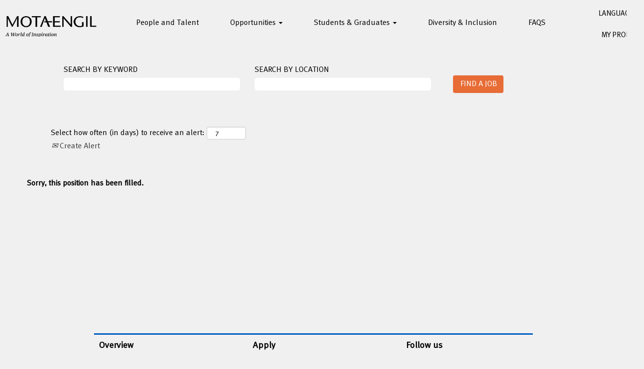

--- FILE ---
content_type: text/html;charset=UTF-8
request_url: https://careers.mota-engil.com/job/Lisboa-Technical-Support-Engineering-Technician-%28mf%29-%28EN%29-1-1-11/904126101/
body_size: 56477
content:
<!DOCTYPE html>
<html class="html5" xml:lang="en-US" lang="en-US" xmlns="http://www.w3.org/1999/xhtml">

        <head>
            <meta http-equiv="X-UA-Compatible" content="IE=edge,chrome=1" />
            <meta http-equiv="Content-Type" content="text/html;charset=UTF-8" />
            <meta http-equiv="Content-Type" content="text/html; charset=utf-8" />
                <meta name="viewport" content="width=device-width, initial-scale=1.0" />
                        <link type="text/css" class="keepscript" rel="stylesheet" href="https://careers.mota-engil.com/platform/bootstrap/3.4.8_NES/css/bootstrap.min.css" />
                            <link type="text/css" rel="stylesheet" href="/platform/css/j2w/min/bootstrapV3.global.responsive.min.css?h=906dcb68" />
                <script type="text/javascript" src="https://performancemanager5.successfactors.eu/verp/vmod_v1/ui/extlib/jquery_3.5.1/jquery.js"></script>
                <script type="text/javascript" src="https://performancemanager5.successfactors.eu/verp/vmod_v1/ui/extlib/jquery_3.5.1/jquery-migrate.js"></script>
            <script type="text/javascript" src="/platform/js/jquery/jquery-migrate-1.4.1.js"></script>
                <title>Technical Support Engineering Technician (m/f) (EN) 1 1 Job Details | Mota-Engil</title>

        <meta name="keywords" content="Lisboa Technical Support Engineering Technician (m/f) (EN) 1 1 - 11" />
        <meta name="description" content="Lisboa Technical Support Engineering Technician (m/f) (EN) 1 1 - 11" />
        <link rel="canonical" href="https://careers.mota-engil.com/job/Lisboa-Technical-Support-Engineering-Technician-%28mf%29-%28EN%29-1-1-11/904126101/" />
            <meta name="robots" content="noindex" />
        <meta name="twitter:card" content="summary" />
                <meta property="og:title" content="Technical Support Engineering Technician (m/f) (EN) 1 1" />
                <meta property="og:description" content="Technical Support Engineering Technician (m/f) (EN) 1 1" />
                <meta name="twitter:title" content="Technical Support Engineering Technician (m/f) (EN) 1 1" />
                <meta name="twitter:description" content="Technical Support Engineering Technician (m/f) (EN) 1 1" />
                <link type="text/css" rel="stylesheet" href="//rmkcdn.successfactors.com/1e1124c8/7e5f0bb3-f21e-424b-b938-c.css" />
                            <link type="text/css" rel="stylesheet" href="/platform/csb/css/customHeader.css?h=906dcb68" />
                            <link type="text/css" rel="stylesheet" href="/platform/css/j2w/min/sitebuilderframework.min.css?h=906dcb68" />
                            <link type="text/css" rel="stylesheet" href="/platform/css/j2w/min/sitebuilderframework.tileSearch.min.css?h=906dcb68" />
                            <link type="text/css" rel="stylesheet" href="/platform/css/j2w/min/BS3ColumnizedSearch.min.css?h=906dcb68" />
                            <link type="text/css" rel="stylesheet" href="/platform/fontawesome4.7/css/font-awesome-4.7.0.min.css?h=906dcb68" /><script type="text/javascript"></script>

        <link rel="shortcut icon" href="//rmkcdn.successfactors.com/1e1124c8/0647940d-83bf-48e6-a52e-1.jpg" type="image/x-icon" />
            <style id="antiClickjack" type="text/css">body{display:none !important;}</style>
            <script type="text/javascript" id="antiClickJackScript">
                if (self === top) {
                    var antiClickjack = document.getElementById("antiClickjack");
                    antiClickjack.parentNode.removeChild(antiClickjack);
                } else {
                    top.location = self.location;
                }
            </script>
        </head>

        <body class="coreCSB job-page body   body" id="body">

    <div class="ukCookiePolicy" style="display:none;">
        <div class="centered container "><p>By continuing to use and navigate this website, you are agreeing to the use of cookies.&nbsp;<a href="http://en.mota-engil.pt/Institucional/Textos-legais/Politica-de-Cookies" target="_blank" title="Click here to know more.">Click here to know more.</a></p> 
            <br />
            <button id="cookie-acknowledge" tabindex="1" title="Accept" class="btn bannerButton" aria-label="Accept Use Of Cookies">
                Accept</button>
            <button id="cookie-close" tabindex="1" title="Close" class="btn bannerButton" aria-label="Close Cookies Notice">
                Close</button>
        </div>
    </div>

        <div id="outershell" class="outershell">

    <div id="header" class="custom-header header headermain " role="banner">
        <script type="text/javascript">
            //<![CDATA[
            $(function()
            {
                /* Using 'skipLinkSafari' to include CSS styles specific to Safari. */
                if (navigator.userAgent.indexOf('Safari') != -1 && navigator.userAgent.indexOf('Chrome') == -1) {
                    $("#skipLink").attr('class', 'skipLinkSafari');
                }
            });
            //]]>
        </script>
        <div id="skip">
            <a href="#content" id="skipLink" class="skipLink" title="Skip to main content"><span>Skip to main content</span></a>
        </div>

        <div class="custom-mobile-header displayM center unmodified backgroundimage">
        <div class="custom-header-content custom-header-row-0">
            <div class="row">

                    <div class="custom-header-row-content custom-header-column-0 col-xs-4 content-align-left content-align-top backgroundcolord255ccd7" style="padding:0px 0px 0px 0px; height:px;">
    <div class="custom-header-logo backgroundcolord255ccd7 customheaderlinkhovercolora3bad426cdecf582" style="padding: 10px;">
        <div class="limitwidth">
            <div class="inner">
                    <a href="https://careers.mota-engil.com/?locale=en_US&amp;previewLink=true&amp;referrerSave=false" title="Mota-Engil Careers" style="display:inline-block">
                        <img class="logo" src="//rmkcdn.successfactors.com/1e1124c8/c965a1db-bf02-479a-aa77-5.png" alt="Mota-Engil Careers" />
                    </a>
            </div>
        </div>
    </div>
                    </div>

                    <div class="custom-header-row-content custom-header-column-1 col-xs-4 content-align-right content-align-middle backgroundcolord255ccd7" style="padding:20px 0px 5px 0px; height:50px;">

    <div class="custom-header-menu backgroundcolord255ccd7">
                <div class="menu mobile upper">
                    <div class="nav">
                        <div class="dropdown mobile-nav">
                            <a href="#" title="Menu" aria-label="Menu" class="dropdown-toggle" role="button" aria-expanded="false" data-toggle="collapse" data-target="#dropdown-menu-mobile" aria-controls="dropdown-menu-mobile"><span class="mobilelink fa fa-bars"></span></a>
                            
                        </div>
                    </div>
                </div>


    </div>
                    </div>

                    <div class="custom-header-row-content custom-header-column-2 col-xs-4 content-align-right content-align-middle backgroundcolord255ccd7" style="padding:5px 0px 5px 0px; height:40px;">

    <div class="custom-header-signinLanguage backgroundcolord255ccd7" style="padding: 10px;">
        <div class="inner limitwidth">
            <div class="links" role="list">
                <div class="language node dropdown header-one headerlocaleselector linkhovercolora3bad426cdecf582 customheaderlinkhovercolora3bad426cdecf582" role="listitem">
        <a class="dropdown-toggle languageselector fontcolora3bad426cdecf582" style="font-family:custom4cce058343b34bf0a0378; font-size:16px;" role="button" aria-haspopup="true" aria-expanded="false" data-toggle="dropdown" href="#">LANGUAGE <span class="caret"></span></a>
        <ul role="menu" class="dropdown-menu company-dropdown headerdropdown backgroundcolord255ccd7" onclick=" event.stopPropagation();">
                    <li role="none" class="linkcolora3bad426cdecf582 linkhovercolora3bad426cdecf582 customheaderlinkhovercolora3bad426cdecf582">
                        <a role="menuitem" href="https://careers.mota-engil.com?locale=en_US" lang="en-US">English (United States)</a>
                    </li>
                    <li role="none" class="linkcolora3bad426cdecf582 linkhovercolora3bad426cdecf582 customheaderlinkhovercolora3bad426cdecf582">
                        <a role="menuitem" href="https://careers.mota-engil.com?locale=es_ES" lang="es-ES">Español (España)</a>
                    </li>
                    <li role="none" class="linkcolora3bad426cdecf582 linkhovercolora3bad426cdecf582 customheaderlinkhovercolora3bad426cdecf582">
                        <a role="menuitem" href="https://careers.mota-engil.com?locale=fr_FR" lang="fr-FR">Français (France)</a>
                    </li>
                    <li role="none" class="linkcolora3bad426cdecf582 linkhovercolora3bad426cdecf582 customheaderlinkhovercolora3bad426cdecf582">
                        <a role="menuitem" href="https://careers.mota-engil.com?locale=pt_PT" lang="pt-PT">Português (Portugal)</a>
                    </li>
        </ul>
                </div>
                    <div class="profile node linkhovercolora3bad426cdecf582 customheaderlinkhovercolora3bad426cdecf582" role="listitem">
			<div class="profileWidget">
					<a href="#" onclick="j2w.TC.handleViewProfileAction(event)" xml:lang="en-US" class="fontcolora3bad426cdecf582" lang="en-US" style="font-family:custom4cce058343b34bf0a0378; font-size:16px;">MY PROFILE</a>
			</div>
                    </div>
            </div>
        </div>
        <div class="clearfix"></div>
    </div>
                    </div>

                <div class="clearfix"></div>
            </div>
        </div>
        
        <div class="menu-items">

    <div class="menu mobile upper">
        <div class="nav">
            <div class="dropdown mobile">
                <ul id="dropdown-menu-mobile" class="dropdown-menu nav-collapse-mobile-9e4f1a8c0d1611bf backgroundcolord255ccd7">
        <li class="linkcolora3bad426cdecf582 linkhovercolora3bad426cdecf582 customheaderlinkhovercolora3bad426cdecf582"><a href="/content/People-and-Talent/?locale=en_US" title="People and Talent">People and Talent</a></li>
        <li class="dropdown linkcolora3bad426cdecf582 linkhovercolora3bad426cdecf582 customheaderlinkhovercolora3bad426cdecf582">
            <a class="dropdown-toggle" role="button" data-toggle="dropdown" href="#" aria-haspopup="true" aria-expanded="false" title="Opportunities " aria-controls="customheadermenuitemsmobilerow0column11">
                Opportunities  <b class="caret"></b>
            </a>
            <ul role="menu" class="dropdown-menu company-dropdown headerdropdown backgroundcolord255ccd7" id="customheadermenuitemsmobilerow0column11">
                        <li class="menu" role="none"><span><a role="menuitem" class="menu linkcolora3bad426cdecf582 linkhovercolora3bad426cdecf582 customheaderlinkhovercolora3bad426cdecf582" href="https://careers.mota-engil.com/lp/Spontaneous%20Application/e8f3f33479ce2b0d/?locale=en_US" title="Spontaneous Application">Spontaneous Application</a></span></li>
                        <li class="menu" role="none"><span><a role="menuitem" class="menu linkcolora3bad426cdecf582 linkhovercolora3bad426cdecf582 customheaderlinkhovercolora3bad426cdecf582" href="https://careers.mota-engil.com/go/Oportunidades_en/9534801/" title="All Opportunities">All Opportunities</a></span></li>
            </ul>
        </li>
        <li class="dropdown linkcolora3bad426cdecf582 linkhovercolora3bad426cdecf582 customheaderlinkhovercolora3bad426cdecf582">
            <a class="dropdown-toggle" role="button" data-toggle="dropdown" href="#" aria-haspopup="true" aria-expanded="false" title="Students &amp; Graduates" aria-controls="customheadermenuitemsmobilerow0column12">
                Students &amp; Graduates <b class="caret"></b>
            </a>
            <ul role="menu" class="dropdown-menu company-dropdown headerdropdown backgroundcolord255ccd7" id="customheadermenuitemsmobilerow0column12">
                        <li class="menu" role="none"><span><a role="menuitem" class="menu linkcolora3bad426cdecf582 linkhovercolora3bad426cdecf582 customheaderlinkhovercolora3bad426cdecf582" href="/content/StartMe/?locale=en_US" title="StartME">StartME</a></span></li>
                        <li class="menu" role="none"><span><a role="menuitem" class="menu linkcolora3bad426cdecf582 linkhovercolora3bad426cdecf582 customheaderlinkhovercolora3bad426cdecf582" href="/content/LearnMe/?locale=en_US" title="LearnME">LearnME</a></span></li>
            </ul>
        </li>
        <li class="linkcolora3bad426cdecf582 linkhovercolora3bad426cdecf582 customheaderlinkhovercolora3bad426cdecf582"><a href="/content/Diversidade-e-inclusao/?locale=en_US" title="Diversity &amp; Inclusion">Diversity &amp; Inclusion</a></li>
        <li class="linkcolora3bad426cdecf582 linkhovercolora3bad426cdecf582 customheaderlinkhovercolora3bad426cdecf582"><a href="/content/FAQS/?locale=en_US" title="FAQS">FAQS</a></li>
                </ul>
            </div>
        </div>
    </div>
        </div>
        </div>
        <div class="custom-tablet-header displayT center unmodified backgroundimage">
        <div class="custom-header-content custom-header-row-0">
            <div class="row">

                    <div class="custom-header-row-content custom-header-column-0 col-xs-4 content-align-left content-align-top backgroundcolord255ccd7" style="padding:0px 0px 0px 0px; height:px;">
    <div class="custom-header-logo backgroundcolord255ccd7 customheaderlinkhovercolora3bad426cdecf582" style="padding: 10px;">
        <div class="limitwidth">
            <div class="inner">
                    <a href="https://careers.mota-engil.com/?locale=en_US&amp;previewLink=true&amp;referrerSave=false" title="Mota-Engil Careers" style="display:inline-block">
                        <img class="logo" src="//rmkcdn.successfactors.com/1e1124c8/c965a1db-bf02-479a-aa77-5.png" alt="Mota-Engil Careers" />
                    </a>
            </div>
        </div>
    </div>
                    </div>

                    <div class="custom-header-row-content custom-header-column-1 col-xs-4 content-align-right content-align-middle backgroundcolord255ccd7" style="padding:20px 0px 5px 0px; height:50px;">

    <div class="custom-header-menu backgroundcolord255ccd7">
                <div class="limitwidth">
                    <div class="menu tablet upper">
                        <div class="nav">
                            <div class="dropdown mobile-nav">
                                <a href="#" title="Menu" aria-label="Menu" class="dropdown-toggle" role="button" aria-expanded="false" data-toggle="collapse" data-target="#dropdown-menu-tablet" aria-controls="dropdown-menu-tablet"><span class="mobilelink fa fa-bars"></span></a>
                                
                            </div>
                        </div>
                    </div>
                </div>


    </div>
                    </div>

                    <div class="custom-header-row-content custom-header-column-2 col-xs-4 content-align-right content-align-middle backgroundcolord255ccd7" style="padding:5px 0px 5px 0px; height:40px;">

    <div class="custom-header-signinLanguage backgroundcolord255ccd7" style="padding: 10px;">
        <div class="inner limitwidth">
            <div class="links" role="list">
                <div class="language node dropdown header-one headerlocaleselector linkhovercolora3bad426cdecf582 customheaderlinkhovercolora3bad426cdecf582" role="listitem">
        <a class="dropdown-toggle languageselector fontcolora3bad426cdecf582" style="font-family:custom4cce058343b34bf0a0378; font-size:16px;" role="button" aria-haspopup="true" aria-expanded="false" data-toggle="dropdown" href="#">LANGUAGE <span class="caret"></span></a>
        <ul role="menu" class="dropdown-menu company-dropdown headerdropdown backgroundcolord255ccd7" onclick=" event.stopPropagation();">
                    <li role="none" class="linkcolora3bad426cdecf582 linkhovercolora3bad426cdecf582 customheaderlinkhovercolora3bad426cdecf582">
                        <a role="menuitem" href="https://careers.mota-engil.com?locale=en_US" lang="en-US">English (United States)</a>
                    </li>
                    <li role="none" class="linkcolora3bad426cdecf582 linkhovercolora3bad426cdecf582 customheaderlinkhovercolora3bad426cdecf582">
                        <a role="menuitem" href="https://careers.mota-engil.com?locale=es_ES" lang="es-ES">Español (España)</a>
                    </li>
                    <li role="none" class="linkcolora3bad426cdecf582 linkhovercolora3bad426cdecf582 customheaderlinkhovercolora3bad426cdecf582">
                        <a role="menuitem" href="https://careers.mota-engil.com?locale=fr_FR" lang="fr-FR">Français (France)</a>
                    </li>
                    <li role="none" class="linkcolora3bad426cdecf582 linkhovercolora3bad426cdecf582 customheaderlinkhovercolora3bad426cdecf582">
                        <a role="menuitem" href="https://careers.mota-engil.com?locale=pt_PT" lang="pt-PT">Português (Portugal)</a>
                    </li>
        </ul>
                </div>
                    <div class="profile node linkhovercolora3bad426cdecf582 customheaderlinkhovercolora3bad426cdecf582" role="listitem">
			<div class="profileWidget">
					<a href="#" onclick="j2w.TC.handleViewProfileAction(event)" xml:lang="en-US" class="fontcolora3bad426cdecf582" lang="en-US" style="font-family:custom4cce058343b34bf0a0378; font-size:16px;">MY PROFILE</a>
			</div>
                    </div>
            </div>
        </div>
        <div class="clearfix"></div>
    </div>
                    </div>

                <div class="clearfix"></div>
            </div>
        </div>
        
        <div class="menu-items">

    <div class="menu tablet upper">
        <div class="nav">
            <div class="dropdown tablet">
                <ul id="dropdown-menu-tablet" class="dropdown-menu nav-collapse-tablet-9e4f1a8c0d1611bf backgroundcolord255ccd7">
        <li class="linkcolora3bad426cdecf582 linkhovercolora3bad426cdecf582 customheaderlinkhovercolora3bad426cdecf582"><a href="/content/People-and-Talent/?locale=en_US" title="People and Talent">People and Talent</a></li>
        <li class="dropdown linkcolora3bad426cdecf582 linkhovercolora3bad426cdecf582 customheaderlinkhovercolora3bad426cdecf582">
            <a class="dropdown-toggle" role="button" data-toggle="dropdown" href="#" aria-haspopup="true" aria-expanded="false" title="Opportunities " aria-controls="customheadermenuitemstabletrow0column11">
                Opportunities  <b class="caret"></b>
            </a>
            <ul role="menu" class="dropdown-menu company-dropdown headerdropdown backgroundcolord255ccd7" id="customheadermenuitemstabletrow0column11">
                        <li class="menu" role="none"><span><a role="menuitem" class="menu linkcolora3bad426cdecf582 linkhovercolora3bad426cdecf582 customheaderlinkhovercolora3bad426cdecf582" href="https://careers.mota-engil.com/lp/Spontaneous%20Application/e8f3f33479ce2b0d/?locale=en_US" title="Spontaneous Application">Spontaneous Application</a></span></li>
                        <li class="menu" role="none"><span><a role="menuitem" class="menu linkcolora3bad426cdecf582 linkhovercolora3bad426cdecf582 customheaderlinkhovercolora3bad426cdecf582" href="https://careers.mota-engil.com/go/Oportunidades_en/9534801/" title="All Opportunities">All Opportunities</a></span></li>
            </ul>
        </li>
        <li class="dropdown linkcolora3bad426cdecf582 linkhovercolora3bad426cdecf582 customheaderlinkhovercolora3bad426cdecf582">
            <a class="dropdown-toggle" role="button" data-toggle="dropdown" href="#" aria-haspopup="true" aria-expanded="false" title="Students &amp; Graduates" aria-controls="customheadermenuitemstabletrow0column12">
                Students &amp; Graduates <b class="caret"></b>
            </a>
            <ul role="menu" class="dropdown-menu company-dropdown headerdropdown backgroundcolord255ccd7" id="customheadermenuitemstabletrow0column12">
                        <li class="menu" role="none"><span><a role="menuitem" class="menu linkcolora3bad426cdecf582 linkhovercolora3bad426cdecf582 customheaderlinkhovercolora3bad426cdecf582" href="/content/StartMe/?locale=en_US" title="StartME">StartME</a></span></li>
                        <li class="menu" role="none"><span><a role="menuitem" class="menu linkcolora3bad426cdecf582 linkhovercolora3bad426cdecf582 customheaderlinkhovercolora3bad426cdecf582" href="/content/LearnMe/?locale=en_US" title="LearnME">LearnME</a></span></li>
            </ul>
        </li>
        <li class="linkcolora3bad426cdecf582 linkhovercolora3bad426cdecf582 customheaderlinkhovercolora3bad426cdecf582"><a href="/content/Diversidade-e-inclusao/?locale=en_US" title="Diversity &amp; Inclusion">Diversity &amp; Inclusion</a></li>
        <li class="linkcolora3bad426cdecf582 linkhovercolora3bad426cdecf582 customheaderlinkhovercolora3bad426cdecf582"><a href="/content/FAQS/?locale=en_US" title="FAQS">FAQS</a></li>
                </ul>
            </div>
        </div>
    </div>
        </div>
        </div>
        <div class="custom-desktop-header displayD center unmodified backgroundimage" role="navigation" aria-label="Header">
        <div class="custom-header-content custom-header-row-0">
            <div class="row">

                    <div class="custom-header-row-content custom-header-column-0 col-xs-3 content-align-left content-align-top backgroundcolord255ccd7" style="padding:0px 0px 0px 0px; height:px;">
    <div class="custom-header-logo backgroundcolord255ccd7 customheaderlinkhovercolord255ccd7" style="padding: 10px;">
        <div class="limitwidth">
            <div class="inner">
                    <a href="https://careers.mota-engil.com/?locale=en_US&amp;previewLink=true&amp;referrerSave=false" title="Mota-Engil" style="display:inline-block">
                        <img class="logo" src="//rmkcdn.successfactors.com/1e1124c8/c965a1db-bf02-479a-aa77-5.png" />
                    </a>
            </div>
        </div>
    </div>
                    </div>

                    <div class="custom-header-row-content custom-header-column-1 col-xs-3 content-align-center content-align-top backgroundcolord255ccd7" style="padding:25px 0px 16px 0px; height:50px;">

    <div class="custom-header-menu backgroundcolord255ccd7">
                <div class="limitwidth">
                    <div class="menu desktop upper">
                        <div class="inner">
                            <ul class="nav nav-pills" role="list">
        <li class="linkcolora3bad426cdecf582 linkhovercolora3bad426cdecf582 customheaderlinkhovercolora3bad426cdecf582"><a href="/content/People-and-Talent/?locale=en_US" title="People and Talent">People and Talent</a></li>
        <li class="dropdown linkcolora3bad426cdecf582 linkhovercolora3bad426cdecf582 customheaderlinkhovercolora3bad426cdecf582">
            <a class="dropdown-toggle" role="button" data-toggle="dropdown" href="#" aria-haspopup="true" aria-expanded="false" title="Opportunities" aria-controls="customheadermenurow0column11">
                Opportunities <b class="caret"></b>
            </a>
            <ul role="menu" class="dropdown-menu company-dropdown headerdropdown backgroundcolor72228158" id="customheadermenurow0column11">
                        <li class="menu" role="none"><span><a role="menuitem" class="menu linkcolora3bad426cdecf582 linkhovercolora3bad426cdecf582 customheaderlinkhovercolora3bad426cdecf582" href="https://careers.mota-engil.com/lp/Spontaneous%20Application/e8f3f33479ce2b0d/?locale=en_US" title="Spontaneous Application">Spontaneous Application</a></span></li>
                        <li class="menu" role="none"><span><a role="menuitem" class="menu linkcolora3bad426cdecf582 linkhovercolora3bad426cdecf582 customheaderlinkhovercolora3bad426cdecf582" href="https://careers.mota-engil.com/go/Oportunidades_en/9534801/" title="All Opportunities">All Opportunities</a></span></li>
            </ul>
        </li>
        <li class="dropdown linkcolora3bad426cdecf582 linkhovercolora3bad426cdecf582 customheaderlinkhovercolora3bad426cdecf582">
            <a class="dropdown-toggle" role="button" data-toggle="dropdown" href="#" aria-haspopup="true" aria-expanded="false" title="Students &amp; Graduates" aria-controls="customheadermenurow0column12">
                Students &amp; Graduates <b class="caret"></b>
            </a>
            <ul role="menu" class="dropdown-menu company-dropdown headerdropdown backgroundcolor72228158" id="customheadermenurow0column12">
                        <li class="menu" role="none"><span><a role="menuitem" class="menu linkcolora3bad426cdecf582 linkhovercolora3bad426cdecf582 customheaderlinkhovercolora3bad426cdecf582" href="/content/StartMe/?locale=en_US" title="StartME">StartME</a></span></li>
                        <li class="menu" role="none"><span><a role="menuitem" class="menu linkcolora3bad426cdecf582 linkhovercolora3bad426cdecf582 customheaderlinkhovercolora3bad426cdecf582" href="/content/LearnMe/?locale=en_US" title="LearnME">LearnME</a></span></li>
            </ul>
        </li>
        <li class="linkcolora3bad426cdecf582 linkhovercolora3bad426cdecf582 customheaderlinkhovercolora3bad426cdecf582"><a href="/content/Diversidade-e-inclusao/?locale=en_US" title="Diversity &amp; Inclusion">Diversity &amp; Inclusion</a></li>
        <li class="linkcolora3bad426cdecf582 linkhovercolora3bad426cdecf582 customheaderlinkhovercolora3bad426cdecf582"><a href="/content/FAQS/?locale=en_US" title="FAQS">FAQS</a></li>
                            </ul>
                        </div>
                    </div>
                </div>


    </div>
                    </div>

                    <div class="custom-header-row-content custom-header-column-2 col-xs-6 content-align-right content-align-middle backgroundcolord255ccd7" style="padding:5px 0px 5px 0px; height:9px;">

    <div class="custom-header-signinLanguage backgroundcolord255ccd7" style="padding: 10px;">
        <div class="inner limitwidth">
            <div class="links" role="list">
                <div class="language node dropdown header-one headerlocaleselector linkhovercolora3bad426cdecf582 customheaderlinkhovercolora3bad426cdecf582" role="listitem">
        <a class="dropdown-toggle languageselector fontcolora3bad426cdecf582" style="font-family:custom4cce058343b34bf0a0378; font-size:15px;" role="button" aria-haspopup="true" aria-expanded="false" data-toggle="dropdown" href="#">LANGUAGE <span class="caret"></span></a>
        <ul role="menu" class="dropdown-menu company-dropdown headerdropdown backgroundcolord255ccd7" onclick=" event.stopPropagation();">
                    <li role="none" class="linkcolora3bad426cdecf582 linkhovercolora3bad426cdecf582 customheaderlinkhovercolora3bad426cdecf582">
                        <a role="menuitem" href="https://careers.mota-engil.com?locale=en_US" lang="en-US">English (United States)</a>
                    </li>
                    <li role="none" class="linkcolora3bad426cdecf582 linkhovercolora3bad426cdecf582 customheaderlinkhovercolora3bad426cdecf582">
                        <a role="menuitem" href="https://careers.mota-engil.com?locale=es_ES" lang="es-ES">Español (España)</a>
                    </li>
                    <li role="none" class="linkcolora3bad426cdecf582 linkhovercolora3bad426cdecf582 customheaderlinkhovercolora3bad426cdecf582">
                        <a role="menuitem" href="https://careers.mota-engil.com?locale=fr_FR" lang="fr-FR">Français (France)</a>
                    </li>
                    <li role="none" class="linkcolora3bad426cdecf582 linkhovercolora3bad426cdecf582 customheaderlinkhovercolora3bad426cdecf582">
                        <a role="menuitem" href="https://careers.mota-engil.com?locale=pt_PT" lang="pt-PT">Português (Portugal)</a>
                    </li>
        </ul>
                </div>
                    <div class="profile node linkhovercolora3bad426cdecf582 customheaderlinkhovercolora3bad426cdecf582" role="listitem">
			<div class="profileWidget">
					<a href="#" onclick="j2w.TC.handleViewProfileAction(event)" xml:lang="en-US" class="fontcolora3bad426cdecf582" lang="en-US" style="font-family:custom4cce058343b34bf0a0378; font-size:15px;">MY PROFILE</a>
			</div>
                    </div>
            </div>
        </div>
        <div class="clearfix"></div>
    </div>
                    </div>

                <div class="clearfix"></div>
            </div>
        </div>
        
        <div class="menu-items">
        </div>
        </div>
    </div>
            <div id="innershell" class="innershell">
                <div id="content" tabindex="-1" class="content" role="main">
                    <div class="inner">

                <div id="search-wrapper">

        <div class="well well-small searchwell">
            <form class="form-inline jobAlertsSearchForm" name="keywordsearch" method="get" action="/search/" xml:lang="en-US" lang="en-US" style="margin: 0;" role="search">
                <input name="createNewAlert" type="hidden" value="false" />
                <div class="container-fluid">
                    <div class="row columnizedSearchForm">
                        <div class="column col-md-9">
                            <div class="fieldContainer row">
                                    <div class="col-md-6 rd-keywordsearch">
                                            <span class="lbl" aria-hidden="true">SEARCH BY KEYWORD</span>

                                        <i class="keywordsearch-icon"></i>
                                        <input type="text" class="keywordsearch-q columnized-search" name="q" maxlength="50" aria-label="SEARCH BY KEYWORD" />

                                    </div>
                                    <div class="col-md-6 rd-locationsearch">
                                            <span class="lbl" aria-hidden="true">SEARCH BY LOCATION</span>

                                        <i class="locationsearch-icon"></i>
                                        <input type="text" class="keywordsearch-locationsearch columnized-search" name="locationsearch" maxlength="50" aria-label="SEARCH BY LOCATION" />
                                    </div>
                            </div>
                        </div>
                        <div class="rd-searchbutton col-md-2">
                            <div class="row emptylabelsearchspace labelrow">
                                 
                            </div>
                            <div class="row">
                                <div class="col-md-12 col-sm-12 col-xs-12 search-submit">
                                            <input type="submit" class="btn keywordsearch-button" value="FIND A JOB" />
                                </div>
                            </div>
                        </div>
                    </div>

                </div>
            </form>
        </div>
                        <div class="row clearfix">
                <div class="span6 col-sm-6">
                    <div class="savesearch-wrapper" id="savesearch-wrapper">
                <div class="well well-small well-sm">
                    <div class="savesearch" id="savesearch" xml:lang="en-US" lang="en-US">
                        <div class="alert alert-error alert-danger invalid-feedback frequency-error" tabindex="-1">
                            <span class="alert-icon-frequency-error fa fa-exclamation-circle"></span><div class="frequency-error-message" aria-live="polite" id="frequency-error-feedback"></div>
                        </div>
        <span class="subscribe-frequency-label">
            <label id="labelFrequencySpinBtn" for="j_idt160" aria-hidden="true">Select how often (in days) to receive an alert:</label>
            <input id="j_idt160" type="number" class="form-control subscribe-frequency frequencySpinBtn" name="frequency" required="required" min="1" max="99" maxlength="2" value="7" oninput="j2w.Agent.setValidFrequency(this)" aria-labelledby="labelFrequencySpinBtn" />
        </span>
                        <div class="savesearch-buttons-wrapper">
                                <a class="savesearch-link" id="savesearch-link" tabindex="0" href="#"><i class="icon-envelope glyphicon-envelope" aria-hidden="true"></i> Create Alert</a>
                        </div>
                    </div>
                </div>
            <style type="text/css">
                form.emailsubscribe-form {
                    display: none;
                }
            </style>

        <form id="emailsubscribe" class="emailsubscribe-form form-inline" name="emailsubscribe" method="POST" action="/talentcommunity/subscribe/?locale=en_US&amp;jobid=904126101" xml:lang="en-US" lang="en-US" novalidate="novalidate">
                <div class="well well-small well-sm">
                    <div class="alert alert-error alert-danger hidden frequency-error" tabindex="-1">
                        <button tabindex="0" type="button" class="close" onclick="$('.frequency-error').addClass('hidden'); return false;" title="Close"><span aria-hidden="true">×</span></button>
                        <div class="frequency-error-message" aria-live="polite"></div>
                    </div>
        <span class="subscribe-frequency-label">
            <label id="labelFrequencySpinBtn" for="j_idt171" aria-hidden="true">Select how often (in days) to receive an alert:</label>
            <input id="j_idt171" type="number" class="form-control subscribe-frequency frequencySpinBtn" name="frequency" required="required" min="1" max="99" maxlength="2" value="7" oninput="j2w.Agent.setValidFrequency(this)" aria-labelledby="labelFrequencySpinBtn" />
        </span>
                    <input id="emailsubscribe-button" class="btn emailsubscribe-button" title="Create Alert" value="Create Alert" type="submit" style="float: none" />
                </div>
        </form>
                    </div>
                </div>
            <div id="sharingwidget"></div>
                        </div>
                </div>

                <div class="jobDisplayShell" itemscope="itemscope">
                    <div class="jobDisplay">
                            <div class="content">
                                <div class="jobTitle">
                                </div>
                                <div class="job">      
                <p><strong>Sorry, this position has been filled.</strong></p>

                                </div>
                                <div class="clear clearfix"></div>
                            </div>
                        <div class="clear clearfix"></div>
                    </div>
                </div>
                    </div>
                </div>
            </div>

    <div id="footer" role="contentinfo">
        <div id="footerRowTop" class="footer footerRow">
            <div class="container ">

    <div id="footerInnerLinksSocial" class="row">
        <ul class="inner links" role="list">
        </ul>
        </div>
            </div>
        </div>

        <div id="footerRowBottom" class="footer footerRow">
            <div class="container ">
            </div>
        </div>
    </div>
        </div>
            <script class="keepscript" src="https://careers.mota-engil.com/platform/bootstrap/3.4.8_NES/js/lib/dompurify/purify.min.js" type="text/javascript"></script>
            <script class="keepscript" src="https://careers.mota-engil.com/platform/bootstrap/3.4.8_NES/js/bootstrap.min.js" type="text/javascript"></script><!DOCTYPE html>
<html lang="en">
<head>
<meta charset="UTF-8">
    <meta name="viewport" content="width=device-width, initial-scale=1.0">
    <title>Three Columns Layout</title>
    <style>

.imagecarousel3 .ic3wrapper {
    border-radius: 40px;
    padding-top: 15px;
    padding-bottom: 15px;
}

.inner, .limitwidth, .breadcrumbtrail, #category-name, #category-header .headertext, .category-groups-wrapper, #noresults, #actions, #job-table, .back-to-search-wrapper, .jobDisplayShell, #similar-jobs, #ssoStack, .pagination-top, .pagination-bottom, .searchResultsShell, .keyword-title, .container {
    max-width: 100%; 
    margin: 0 auto;
}

.imagecarousel4 .slick-slider .main-slider .item.floatleft .item-content {
width: 480px;
height: 192px;
}

.menu.desktop .nav {
width: 1000px;
}


.buttontext h3, .buttontext p, body.coreCSB .buttontext .h3 {
margin-bottom: 2px;
}


.twocolumn.refineImageAlignment {
    width: 1000px !important;

}
.threeimagecaption82280335148100dc .imagelink, .threeimagecaption82280335148100dc a, .threeimagecaption82280335148100dc .text {
padding-right: 14px;
padding-left: 14px;
}

.threeimagecaption .column .bottom {
    padding: 10px 10px 0;
}

.threeimagecaption .column .top .h1 {
    padding-top: 0px;
    padding-bottom: 0px;
}
.tcjoin .join {
background-color: transparent;
}

.col-sm-6 {
padding-left: 45px;
}

    
        bodyFooter {
            font-family: Arial, sans-serif;
        }
        .blue-lineFooter {
            height: 3px;
            background-color: #0060C0; /* Blue color */
            margin-bottom: 20px; /* Space below the line */
            width: 70%;
            margin:auto;
        }
        .containerFooter {
            display: flex;
            justify-content: space-between;
            margin: auto;
            width:70%;
        }
        .columnFooter {
            width: 30%;
            padding: 10px;
        }
@media (max-width: 700px) {
    .containerFooter {
        flex-direction: column; /* Stack columns vertically */
    }

    .columnFooter {
        width: 100%; /* Take full width on smaller screens */
        margin-bottom: 20px;
    }
}
        .headerFooter {
            font-weight: bold;
            font-size: 18px;
            margin-bottom: 15px;
        }
        .social-icons img {
            width: 40px;
            height: auto;
            margin-right: 10px;
        }
         .textFooter { 
            display: block;
            margin-top: 1em;
            margin-bottom: 1em;
            margin-left: 0;
            margin-right: 0;
            font-size: 14px; 
            color: #000000 !important;
            margin: 0 0 10px;
        }
    </style>
</head>


<body class="bodyFooter">
 
<div class="blue-lineFooter"></div>
 
<div class="containerFooter">
<!-- First Column -->
<div class="columnFooter">
<div class="headerFooter" id="headerOverview">Overview</div>
<a class="textFooter" id="groupInfo" href="">Grupo Mota-Engil</a>
<a class="textFooter" id="lifeLink" href="https://careers.mota-engil.com/">Life at Mota-Engil</a>
<a class="textFooter" id="opportunitiesLink" href="https://careers.mota-engil.com/search">Opportunities</a>
<a class="textFooter" id="studentsInfo" href="">Students & Graduates</a>
<a class="textFooter" id="diversityLink" href="https://careers.mota-engil.com/content/Diversidade-e-Inclusao/?locale=pt_PT&previewLink=true&referrerSave=false">Diversity and Inclusion</a>
<a class="textFooter" id="faqLink" href="https://careers.mota-engil.com/content/FAQS/?locale=pt_PT&previewLink=true&referrerSave=false">FAQ</a>
</div>
 
    <!-- Second Column -->
<div class="columnFooter">
<div class="headerFooter" id="headerApply">Apply</div>
<a class="textFooter" id="allOpportunities" href="">All Opportunities</a>
<a class="textFooter" id="hrEmail">CareerME@mota-engil.pt</a>
</div>
 
    <!-- Third Column -->
<div class="columnFooter">
<div class="headerFooter" id="headerFollow">Follow us</div>
<div class="social-icons">
<a href="https://www.facebook.com/motaengil.talent/">
      <img src="https://rmkcdn.successfactors.com/1e1124c8/84bce059-82c2-4aaa-ae36-5.png" alt="Facebook">
</a>
<a href="https://www.instagram.com/motaengil.talent/">
<img src="https://rmkcdn.successfactors.com/1e1124c8/664fdd3d-3dac-442a-ade6-e.png" alt="Instagram">
<a>
<a href="https://pt.linkedin.com/showcase/motaengil-talent/"> 
      <img src="https://rmkcdn.successfactors.com/1e1124c8/19c04bd7-d526-48b3-b6cf-c.png" alt="LinkedIn">
</a>
</div>
</div>
</div>
 
<script>
 function setHyperlinks(language) {
    const links = {
            en: {
                groupInfo: "https://www.mota-engil.com/en/",
                lifeLink: "https://careers.mota-engil.com/content/People-and-Talent/?locale=en_US&previewLink=true&referrerSave=false",
                opportunitiesLink: "https://careers.mota-engil.com/go/Oportunidades_en/9534801/",
                studentsInfo: "https://careers.mota-engil.com/content/Students-and-Graduates/?locale=en_US&previewLink=true&referrerSave=false",
                diversityLink: "https://careers.mota-engil.com/content/Diversidade-e-Inclusao/?locale=en_US&previewLink=true&referrerSave=false",
                faqLink: "https://careers.mota-engil.com/content/FAQS/?locale=en_US&previewLink=true&referrerSave=false",
                allOpportunities: "https://careers.mota-engil.com/go/Oportunidades_en/9534801/",
            },
            fr: {
                groupInfo: "https://www.mota-engil.com/fr/",
                lifeLink: "https://careers.mota-engil.com/content/People-and-Talent/?locale=fr_FR&previewLink=true&referrerSave=false",
                opportunitiesLink: "https://careers.mota-engil.com/go/Oportunidades_fr/9534601/",
                studentsInfo: "https://careers.mota-engil.com/content/Students-and-Graduates/?locale=pt_PT&previewLink=true&referrerSave=false",
                diversityLink: "https://careers.mota-engil.com/content/Diversidade-e-Inclusao/?locale=fr_FR&previewLink=true&referrerSave=false",
                faqLink: "https://careers.mota-engil.com/content/FAQS/?locale=fr_FR&previewLink=true&referrerSave=false",
                allOpportunities: "https://careers.mota-engil.com/go/Oportunidades_fr/9534601/",
            },
            es: {
                groupInfo: "https://www.mota-engil.com/es/",
                lifeLink: "https://careers.mota-engil.com/content/People-and-Talent/?locale=es_ES&previewLink=true&referrerSave=false",
                opportunitiesLink: "https://careers.mota-engil.com/go/Oportunidades_es/9534701/",
                studentsInfo: "https://careers.mota-engil.com/content/Students-and-Graduates/?locale=es_ES&previewLink=true&referrerSave=false",
                diversityLink: "https://careers.mota-engil.com/content/Diversidade-e-Inclusao/?locale=es_ES&previewLink=true&referrerSave=false",
                faqLink: "https://careers.mota-engil.com/content/FAQS/?locale=es_ES&previewLink=true&referrerSave=false",
                allOpportunities: "https://careers.mota-engil.com/go/Oportunidades_es/9534701/",
            },
            pt: {
                groupInfo: "https://www.mota-engil.com/",
                lifeLink: "https://careers.mota-engil.com/content/People-and-Talent/?locale=pt_PT&previewLink=true&referrerSave=false",
                opportunitiesLink: "https://careers.mota-engil.com/go/Oportunidades/9534401/",
                studentsInfo: "https://careers.mota-engil.com/content/Students-and-Graduates/?locale=pt_PT&previewLink=true&referrerSave=false",
                diversityLink: "https://careers.mota-engil.com/content/Diversidade-e-Inclusao/?locale=pt_PT&previewLink=true&referrerSave=false",
                faqLink: "https://careers.mota-engil.com/content/FAQS/?locale=pt_PT&previewLink=true&referrerSave=false",
                allOpportunities: "https://careers.mota-engil.com/go/Oportunidades/9534401/",
            }
        };
           const selectedLinks = links[language];
 
        Object.keys(selectedLinks).forEach(id => {
            const element = document.getElementById(id);
            if (element) {
                element.href = selectedLinks[id];
            }
        });
        }
    function fetchQueryParam() {

            // Parse the current URL for query parameters
            const params = new URLSearchParams(window.location.search);

            // Fetch the value of the parameter
            const paramValue = params.get("locale");

            return paramValue;
        }
    // Função para carregar o conteúdo com base no idioma
    function setFooterLanguage(language) {
        const translations = {
            en: {
                headerOverview: "Overview",
                groupInfo: "Mota-Engil Group",
                lifeLink: "People and Talent",
                opportunitiesLink: "Opportunities",
                studentsInfo: "Students & Graduates",
                diversityLink: "Diversity and Inclusion",
                faqLink: "FAQ",
                headerApply: "Apply",
                allOpportunities: "All Opportunities",
                hrEmail: "CareerME@mota-engil.pt",
                headerFollow: "Follow us",
            },
            fr: {
                headerOverview: "Aperçu",
                groupInfo: "Groupe Mota-Engil",
                lifeLink: "Personnes et Talent",
                opportunitiesLink: "Opportunités",
                studentsInfo: "Étudiants & Diplômés",
                diversityLink: "Diversité et Inclusion",
                faqLink: "FAQ",
                headerApply: "Postuler",
                allOpportunities: "Toutes les opportunités",
                hrEmail: "CareerME@mota-engil.pt",
                headerFollow: "Suivez-nous",
            },
            es: {
                headerOverview: "Resumen",
                groupInfo: "Grupo Mota-Engil",
                lifeLink: "Personas y Talento",
                opportunitiesLink: "Oportunidades",
                studentsInfo: "Estudiantes y Graduados",
                diversityLink: "Diversidad e Inclusión",
                faqLink: "Preguntas Frecuentes",
                headerApply: "Postúlate",
                allOpportunities: "Todas las oportunidades",
                hrEmail: "CareerME@mota-engil.pt",
                headerFollow: "Síguenos",
            },
            pt: {
                headerOverview: "Visão Geral",
                groupInfo: "Grupo Mota-Engil",
                lifeLink: "Pessoas e Talento",
                opportunitiesLink: "Oportunidades",
                studentsInfo: "Estudantes e Licenciados",
                diversityLink: "Diversidade e Inclusão",
                faqLink: "Perguntas Frequentes",
                headerApply: "Candidatar-se",
                allOpportunities: "Todas as Oportunidades",
                hrEmail: "CareerME@mota-engil.pt",
                headerFollow: "Siga-nos",
            }
        };
 
        // Seleciona a tradução correta
        const selectedTranslations = translations[language];
 
        // Atualiza o texto com base no idioma
        Object.keys(selectedTranslations).forEach(id => {
            const element = document.getElementById(id);
            if (element) {
                element.textContent = selectedTranslations[id];
            }
        });
    }
    
    const userLanguage = fetchQueryParam();
    switch(userLanguage){
         case("pt_PT"):
            setFooterLanguage('pt');
            setHyperlinks('pt');
         break;
         case("fr_FR"):
            setFooterLanguage('fr');
            setHyperlinks('fr');
         break;
         case("es_ES"):
            setFooterLanguage('es');
            setHyperlinks('es');
         break;
         default:
            setFooterLanguage('en');
            setHyperlinks('en');
    }
    

</script>
 
</body>


</html>
		<script type="text/javascript">
		//<![CDATA[
			$(function() 
			{
				var ctid = '0af515e8-b484-4695-a8f3-d83c1c731522';
				var referrer = '';
				var landing = document.location.href;
				var brand = '';
				$.ajax({ url: '/services/t/l'
						,data: 'referrer='+ encodeURIComponent(referrer)
								+ '&ctid=' + ctid 
								+ '&landing=' + encodeURIComponent(landing)
								+ '&brand=' + brand
						,dataType: 'json'
						,cache: false
						,success: function(){}
				});
			});
		//]]>
		</script>
        <script type="text/javascript">
            //<![CDATA[
            $(function() {
                $('input:submit,button:submit').each(function(){
                    var submitButton = $(this);
                    if(submitButton.val() == '') submitButton.val('');
                });

                $('input, textarea').placeholder();
            });
            //]]>
        </script>
					<script type="text/javascript" src="/platform/js/localized/strings_en_US.js?h=906dcb68"></script>
					<script type="text/javascript" src="/platform/js/j2w/min/j2w.core.min.js?h=906dcb68"></script>
					<script type="text/javascript" src="/platform/js/j2w/min/j2w.tc.min.js?h=906dcb68"></script>

		<script type="text/javascript">
			//<![CDATA[
				j2w.init({
					"cookiepolicy"   : 3,
					"useSSL"         : true,
					"isUsingSSL"     : true,
					"isResponsive"   : true,
					"categoryId"     : 0,
					"siteTypeId"     : 1,
					"ssoCompanyId"   : 'C0001190956P',
					"ssoUrl"         : 'https://career5.successfactors.eu',
					"passwordRegEx"  : '^(?=.{6,20}$)(?!.*(.)\\1{3})(?=.*([\\d]|[^\\w\\d\\s]))(?=.*[A-Za-z])(?!.*[\\u007F-\\uFFFF\\s])',
					"emailRegEx"     : '^(?![+])(?=([a-zA-Z0-9\\\'.+!_-])+[@]([a-zA-Z0-9]|[a-zA-Z0-9][a-zA-Z0-9.-]*[a-zA-Z0-9])[.]([a-zA-Z]){1,63}$)(?!.*[\\u007F-\\uFFFF\\s,])(?!.*[.]{2})',
					"hasATSUserID"	 : false,
					"useCASWorkflow" : true,
					"brand"          : "",
					"dpcsStateValid" : true
					
				});

				j2w.TC.init({
					"seekConfig" : {
						"url" : 'https\x3A\x2F\x2Fwww.seek.com.au\x2Fapi\x2Fiam\x2Foauth2\x2Fauthorize',
						"id"  : 'successfactors12',
						"advertiserid" : ''
					}
				});

				$.ajaxSetup({
					cache   : false,
					headers : {
						"X-CSRF-Token" : "2fd40b68-86fa-4185-9b07-9c88de51c091"
					}
				});
			//]]>
		</script>
					<script type="text/javascript" src="/platform/js/search/search.js?h=906dcb68"></script>
					<script type="text/javascript" src="/platform/js/j2w/min/j2w.user.min.js?h=906dcb68"></script>
					<script type="text/javascript" src="/platform/js/j2w/min/j2w.agent.min.js?h=906dcb68"></script>
        
        <script type="text/javascript" src="/platform/js/jquery/js.cookie-2.2.1.min.js"></script>
        <script type="text/javascript" src="/platform/js/jquery/jquery.lightbox_me.js"></script>
        <script type="text/javascript" src="/platform/js/jquery/jquery.placeholder.2.0.7.min.js"></script>
        <script type="text/javascript" src="/js/override.js?locale=en_US&amp;i=1773052075"></script>
        <script type="text/javascript">
            const jobAlertSpans = document.querySelectorAll("[data-testid=jobAlertSpanText]");
            jobAlertSpans?.forEach((jobEl) => {
              jobEl.textContent = window?.jsStr?.tcjobresultscreatejobalertsdetailstext || "";
            });
        </script>
            <script type="text/javascript">
            //<![CDATA[
                if (Cookies && !Cookies.get('rmk12')) {
                    $('.ukCookiePolicy').show();

                    $('#cookie-close').click(function () {
                        closeBanner();
                    });

                    $('#cookie-acknowledge').click(function () {
                        closeBanner(true);
                    });

                    /**
                     * Closes the cookie banner, optionally dropping a cookie to keep the banner from reappearing.
                     * @param {boolean=} bDropCookie - If true, a cookie will be dropped to prevent the banner from
                     *     being shown again.
                     */
                    function closeBanner(bDropCookie) {
                        if (bDropCookie) {
                            Cookies.set('rmk12', 1, {
                                expires: (function () {
                                    var i = new Date;
                                    i.setFullYear(i.getFullYear() + 30);
                                    return i;
                                }())
                            });
                        }

                        $('div.ukCookiePolicy').remove();

                        /* When the banner is removed, the fixed header may need to be resized. If there is no fixed
                        header, this event goes unhandled. Please see header.xhtml. */
                        $(document).trigger('resizeFixedHeader');

                        $("#skipLink").focus();
                    }
                }
            //]]>
            </script>
					<script type="text/javascript" src="/platform/js/j2w/min/j2w.sso.min.js?h=906dcb68"></script>
            <script type="text/javascript">
                //<![CDATA[
                j2w.SSO.init({
                    email    : '',
                    enabled  : false,
                    jobID    : '904126101',
                    locale   : 'en_US',
                    tcaction : 'job',
                    logoutDefaultPath : 'careers.mota-engil.com',
                    usingRD  : true
                });

                // This code is to deal with empty e-mail strings on back button clicks to the page when first logging in.
                $(window).on( "load", function () {
                    if (''.length && !j2w.SSO.getEmail().length) {
                        $.ajax({
                            type    : 'GET',
                            url     : '/services/security/email',
                            success : function (data) {
                                if (data.email.length) {
                                    j2w.SSO.setEmail(data.email);
                                }
                            }
                        });
                    }
                });
                //]]>
            </script>
            <script type="text/javascript">
                //<![CDATA[
                    var subscribeWidgetSetup = {
                        action                : 'subscribe',
                        usingJobAlertsManager : false
                    };
                //]]>
            </script>
					<script type="text/javascript" src="/platform/js/tc/subscribeWidget.js?h=906dcb68"></script>
                        <script type="text/javascript">
                            //<![CDATA[
                            $(function() {
                                $('.emailsubscribe-button').click(function (e) {
                                    e.preventDefault();
                                    var $frequency = $('.subscribe-frequency').val();
                                    var rcmLoggedIn = false;
                                    var action = rcmLoggedIn ? 'alertCreate' : 'subscribe';
                                    var result = j2w.Agent.validateFrequency($frequency);
                                    if (!result.length) {
                                        j2w.TC.collectForCASWorkflow({
                                            "emailAddress": '',
                                            "action": action,
                                            "socialSrc": '',
                                            "frequency": parseFloat($frequency)
                                        });
                                    } else {
                                        if (j2w.Args.get('isResponsive')) {
                                            $('.frequency-error-message').html(result.concat('<br/>'));
                                            $('.frequency-error').removeClass('hidden');
                                        } else {
                                            alert(result.join('\n'));
                                        }
                                    }
                                });
                            });
                            //]]>
                        </script>
		</body>
    </html>

--- FILE ---
content_type: text/css
request_url: https://rmkcdn.successfactors.com/1e1124c8/7e5f0bb3-f21e-424b-b938-c.css
body_size: 21499
content:
/* Correlation Id: [ae9a98f9-ed3b-4375-81f4-ec3c02e29acd] */#content > .inner > div, #content > #category-header > .inner > div,   .jobDisplay > .content > div, .jobDisplay > .content > .jobColumnOne > div, .jobDisplay > .content > .jobColumnTwo > div,  .landingPageDisplay > .content > .landingPage > .landingPageColumnOne > div, .landingPageDisplay > .content > .landingPage > .landingPageColumnTwo > div, .landingPageDisplay > .content > .landingPage > .landingPageSingleColumn > div{margin-bottom:15px;}@media (max-width: 1214px) {#innershell {padding-left:7px;padding-right:7px;}} .unify #innershell {padding-left:7px;padding-right:7px;}.addthis_button_expanded{display:none;}.pagination-well{width:100%;}ul.pagination{float:right;}.pagination-label-row{float:left;}body.coreCSB div.ukCookiePolicy > div.container{background:rgba(240,240,240,1.0) !important;}body.coreCSB div.ukCookiePolicy > div.container,div.ukCookiePolicy h3,div.ukCookiePolicy h4,div.ukCookiePolicy h5{color:rgb(0,0,0) !important;}body.coreCSB div.ukCookiePolicy > div.container a:hover,body.coreCSB div.ukCookiePolicy > div.container a:focus{color:rgb(0,0,0) !important;}body.coreCSB div.ukCookiePolicy > div.container a,body.coreCSB div.ukCookiePolicy > div.container a{color:rgb(0,0,0) !important;}body.coreCSB div.ukCookiePolicy > div.container button.btn:hover,body.coreCSB div.ukCookiePolicy > div.container button.btn:focus{background:rgba(231,108,54,1.0) !important;}body.coreCSB div.ukCookiePolicy > div.container button.btn,body.coreCSB div.ukCookiePolicy > div.container button.btn{background:rgba(231,108,54,1.0) !important;}body.coreCSB div.ukCookiePolicy > div.container button.btn,body.coreCSB div.ukCookiePolicy > div.container button.btn{color:rgb(255,255,255) !important;}html body.coreCSB, body, html body.coreCSB .btn, body .btn {font-family: custom4cce058343b34bf0a0378;font-size:16px;}.job .job-location .jobmarkets{display:none;}#similar-jobs{display:none;}.job .job-location .jobsegments{display:none;}body.coreCSB .fontcolora880bb1b,body.coreCSB .fontcolora880bb1b h1,body.coreCSB .fontcolora880bb1b h2,body.coreCSB .fontcolora880bb1b h3,body.coreCSB .fontcolora880bb1b h4,body.coreCSB .fontcolora880bb1b h5,body.coreCSB .fontcolora880bb1b h6,body.coreCSB .fontcolora880bb1b .force .the .color{color:rgb(241,241,241) !important;}body.coreCSB .backgroundcolora880bb1b{background-color:rgba(241,241,241,1.0);}body.coreCSB .bordercolora880bb1b{border-color:rgba(241,241,241,1.0);}body.coreCSB .linkcolora880bb1b a, html > body.coreCSB a.linkcolora880bb1b{color:rgb(241,241,241) !important;}body.coreCSB .linkhovercolora880bb1b a:not(.btn):hover,body.coreCSB .linkhovercolora880bb1b a:not(.btn):focus,html > body.coreCSB a.linkhovercolora880bb1b:not(.btn):hover,body.coreCSB#body a.linkhovercolora880bb1b:not(.btn):focus{color:rgb(241,241,241) !important;}body.coreCSB .linkhovercolora880bb1b > span > a:hover,body.coreCSB .linkhovercolora880bb1b > span > a:focus{color:rgb(241,241,241) !important;}body.coreCSB .customheaderlinkhovercolora880bb1b a:not(.btn):focus{border:1px dashed rgba(241,241,241,1.0) !important; outline:none !important;}body.coreCSB .fontcolorb6a533a1,body.coreCSB .fontcolorb6a533a1 h1,body.coreCSB .fontcolorb6a533a1 h2,body.coreCSB .fontcolorb6a533a1 h3,body.coreCSB .fontcolorb6a533a1 h4,body.coreCSB .fontcolorb6a533a1 h5,body.coreCSB .fontcolorb6a533a1 h6,body.coreCSB .fontcolorb6a533a1 .force .the .color{color:rgb(68,68,68) !important;}body.coreCSB .backgroundcolorb6a533a1{background-color:rgba(68,68,68,1.0);}body.coreCSB .bordercolorb6a533a1{border-color:rgba(68,68,68,1.0);}body.coreCSB .linkcolorb6a533a1 a, html > body.coreCSB a.linkcolorb6a533a1{color:rgb(68,68,68) !important;}body.coreCSB .linkhovercolorb6a533a1 a:not(.btn):hover,body.coreCSB .linkhovercolorb6a533a1 a:not(.btn):focus,html > body.coreCSB a.linkhovercolorb6a533a1:not(.btn):hover,body.coreCSB#body a.linkhovercolorb6a533a1:not(.btn):focus{color:rgb(68,68,68) !important;}body.coreCSB .linkhovercolorb6a533a1 > span > a:hover,body.coreCSB .linkhovercolorb6a533a1 > span > a:focus{color:rgb(68,68,68) !important;}body.coreCSB .customheaderlinkhovercolorb6a533a1 a:not(.btn):focus{border:1px dashed rgba(68,68,68,1.0) !important; outline:none !important;}body.coreCSB .fontcolor72228158,body.coreCSB .fontcolor72228158 h1,body.coreCSB .fontcolor72228158 h2,body.coreCSB .fontcolor72228158 h3,body.coreCSB .fontcolor72228158 h4,body.coreCSB .fontcolor72228158 h5,body.coreCSB .fontcolor72228158 h6,body.coreCSB .fontcolor72228158 .force .the .color{color:rgb(255,255,255) !important;}body.coreCSB .backgroundcolor72228158{background-color:rgba(255,255,255,1.0);}body.coreCSB .bordercolor72228158{border-color:rgba(255,255,255,1.0);}body.coreCSB .linkcolor72228158 a, html > body.coreCSB a.linkcolor72228158{color:rgb(255,255,255) !important;}body.coreCSB .linkhovercolor72228158 a:not(.btn):hover,body.coreCSB .linkhovercolor72228158 a:not(.btn):focus,html > body.coreCSB a.linkhovercolor72228158:not(.btn):hover,body.coreCSB#body a.linkhovercolor72228158:not(.btn):focus{color:rgb(255,255,255) !important;}body.coreCSB .linkhovercolor72228158 > span > a:hover,body.coreCSB .linkhovercolor72228158 > span > a:focus{color:rgb(255,255,255) !important;}body.coreCSB .customheaderlinkhovercolor72228158 a:not(.btn):focus{border:1px dashed rgba(255,255,255,1.0) !important; outline:none !important;}body.coreCSB .fontcolor7b94cfc9,body.coreCSB .fontcolor7b94cfc9 h1,body.coreCSB .fontcolor7b94cfc9 h2,body.coreCSB .fontcolor7b94cfc9 h3,body.coreCSB .fontcolor7b94cfc9 h4,body.coreCSB .fontcolor7b94cfc9 h5,body.coreCSB .fontcolor7b94cfc9 h6,body.coreCSB .fontcolor7b94cfc9 .force .the .color{color:rgb(31,94,142) !important;}body.coreCSB .backgroundcolor7b94cfc9{background-color:rgba(31,94,142,1.0);}body.coreCSB .bordercolor7b94cfc9{border-color:rgba(31,94,142,1.0);}body.coreCSB .linkcolor7b94cfc9 a, html > body.coreCSB a.linkcolor7b94cfc9{color:rgb(31,94,142) !important;}body.coreCSB .linkhovercolor7b94cfc9 a:not(.btn):hover,body.coreCSB .linkhovercolor7b94cfc9 a:not(.btn):focus,html > body.coreCSB a.linkhovercolor7b94cfc9:not(.btn):hover,body.coreCSB#body a.linkhovercolor7b94cfc9:not(.btn):focus{color:rgb(31,94,142) !important;}body.coreCSB .linkhovercolor7b94cfc9 > span > a:hover,body.coreCSB .linkhovercolor7b94cfc9 > span > a:focus{color:rgb(31,94,142) !important;}body.coreCSB .customheaderlinkhovercolor7b94cfc9 a:not(.btn):focus{border:1px dashed rgba(31,94,142,1.0) !important; outline:none !important;}body.coreCSB .fontcolor28a48de6,body.coreCSB .fontcolor28a48de6 h1,body.coreCSB .fontcolor28a48de6 h2,body.coreCSB .fontcolor28a48de6 h3,body.coreCSB .fontcolor28a48de6 h4,body.coreCSB .fontcolor28a48de6 h5,body.coreCSB .fontcolor28a48de6 h6,body.coreCSB .fontcolor28a48de6 .force .the .color{color:rgb(246,240,226) !important;}body.coreCSB .backgroundcolor28a48de6{background-color:rgba(246,240,226,1.0);}body.coreCSB .bordercolor28a48de6{border-color:rgba(246,240,226,1.0);}body.coreCSB .linkcolor28a48de6 a, html > body.coreCSB a.linkcolor28a48de6{color:rgb(246,240,226) !important;}body.coreCSB .linkhovercolor28a48de6 a:not(.btn):hover,body.coreCSB .linkhovercolor28a48de6 a:not(.btn):focus,html > body.coreCSB a.linkhovercolor28a48de6:not(.btn):hover,body.coreCSB#body a.linkhovercolor28a48de6:not(.btn):focus{color:rgb(246,240,226) !important;}body.coreCSB .linkhovercolor28a48de6 > span > a:hover,body.coreCSB .linkhovercolor28a48de6 > span > a:focus{color:rgb(246,240,226) !important;}body.coreCSB .customheaderlinkhovercolor28a48de6 a:not(.btn):focus{border:1px dashed rgba(246,240,226,1.0) !important; outline:none !important;}body.coreCSB .fontcolor8265c91f,body.coreCSB .fontcolor8265c91f h1,body.coreCSB .fontcolor8265c91f h2,body.coreCSB .fontcolor8265c91f h3,body.coreCSB .fontcolor8265c91f h4,body.coreCSB .fontcolor8265c91f h5,body.coreCSB .fontcolor8265c91f h6,body.coreCSB .fontcolor8265c91f .force .the .color{color:rgb(89,89,89) !important;}body.coreCSB .backgroundcolor8265c91f{background-color:rgba(89,89,89,1.0);}body.coreCSB .bordercolor8265c91f{border-color:rgba(89,89,89,1.0);}body.coreCSB .linkcolor8265c91f a, html > body.coreCSB a.linkcolor8265c91f{color:rgb(89,89,89) !important;}body.coreCSB .linkhovercolor8265c91f a:not(.btn):hover,body.coreCSB .linkhovercolor8265c91f a:not(.btn):focus,html > body.coreCSB a.linkhovercolor8265c91f:not(.btn):hover,body.coreCSB#body a.linkhovercolor8265c91f:not(.btn):focus{color:rgb(89,89,89) !important;}body.coreCSB .linkhovercolor8265c91f > span > a:hover,body.coreCSB .linkhovercolor8265c91f > span > a:focus{color:rgb(89,89,89) !important;}body.coreCSB .customheaderlinkhovercolor8265c91f a:not(.btn):focus{border:1px dashed rgba(89,89,89,1.0) !important; outline:none !important;}body.coreCSB .fontcolorccd693ae,body.coreCSB .fontcolorccd693ae h1,body.coreCSB .fontcolorccd693ae h2,body.coreCSB .fontcolorccd693ae h3,body.coreCSB .fontcolorccd693ae h4,body.coreCSB .fontcolorccd693ae h5,body.coreCSB .fontcolorccd693ae h6,body.coreCSB .fontcolorccd693ae .force .the .color{color:rgb(171,215,255) !important;}body.coreCSB .backgroundcolorccd693ae{background-color:rgba(171,215,255,1.0);}body.coreCSB .bordercolorccd693ae{border-color:rgba(171,215,255,1.0);}body.coreCSB .linkcolorccd693ae a, html > body.coreCSB a.linkcolorccd693ae{color:rgb(171,215,255) !important;}body.coreCSB .linkhovercolorccd693ae a:not(.btn):hover,body.coreCSB .linkhovercolorccd693ae a:not(.btn):focus,html > body.coreCSB a.linkhovercolorccd693ae:not(.btn):hover,body.coreCSB#body a.linkhovercolorccd693ae:not(.btn):focus{color:rgb(171,215,255) !important;}body.coreCSB .linkhovercolorccd693ae > span > a:hover,body.coreCSB .linkhovercolorccd693ae > span > a:focus{color:rgb(171,215,255) !important;}body.coreCSB .customheaderlinkhovercolorccd693ae a:not(.btn):focus{border:1px dashed rgba(171,215,255,1.0) !important; outline:none !important;}body.coreCSB .fontcolor416dec76,body.coreCSB .fontcolor416dec76 h1,body.coreCSB .fontcolor416dec76 h2,body.coreCSB .fontcolor416dec76 h3,body.coreCSB .fontcolor416dec76 h4,body.coreCSB .fontcolor416dec76 h5,body.coreCSB .fontcolor416dec76 h6,body.coreCSB .fontcolor416dec76 .force .the .color{color:rgb(56,171,225) !important;}body.coreCSB .backgroundcolor416dec76{background-color:rgba(56,171,225,1.0);}body.coreCSB .bordercolor416dec76{border-color:rgba(56,171,225,1.0);}body.coreCSB .linkcolor416dec76 a, html > body.coreCSB a.linkcolor416dec76{color:rgb(56,171,225) !important;}body.coreCSB .linkhovercolor416dec76 a:not(.btn):hover,body.coreCSB .linkhovercolor416dec76 a:not(.btn):focus,html > body.coreCSB a.linkhovercolor416dec76:not(.btn):hover,body.coreCSB#body a.linkhovercolor416dec76:not(.btn):focus{color:rgb(56,171,225) !important;}body.coreCSB .linkhovercolor416dec76 > span > a:hover,body.coreCSB .linkhovercolor416dec76 > span > a:focus{color:rgb(56,171,225) !important;}body.coreCSB .customheaderlinkhovercolor416dec76 a:not(.btn):focus{border:1px dashed rgba(56,171,225,1.0) !important; outline:none !important;}body.coreCSB .fontcolor9c3a0fbd,body.coreCSB .fontcolor9c3a0fbd h1,body.coreCSB .fontcolor9c3a0fbd h2,body.coreCSB .fontcolor9c3a0fbd h3,body.coreCSB .fontcolor9c3a0fbd h4,body.coreCSB .fontcolor9c3a0fbd h5,body.coreCSB .fontcolor9c3a0fbd h6,body.coreCSB .fontcolor9c3a0fbd .force .the .color{color:rgb(227,87,58) !important;}body.coreCSB .backgroundcolor9c3a0fbd{background-color:rgba(227,87,58,1.0);}body.coreCSB .bordercolor9c3a0fbd{border-color:rgba(227,87,58,1.0);}body.coreCSB .linkcolor9c3a0fbd a, html > body.coreCSB a.linkcolor9c3a0fbd{color:rgb(227,87,58) !important;}body.coreCSB .linkhovercolor9c3a0fbd a:not(.btn):hover,body.coreCSB .linkhovercolor9c3a0fbd a:not(.btn):focus,html > body.coreCSB a.linkhovercolor9c3a0fbd:not(.btn):hover,body.coreCSB#body a.linkhovercolor9c3a0fbd:not(.btn):focus{color:rgb(227,87,58) !important;}body.coreCSB .linkhovercolor9c3a0fbd > span > a:hover,body.coreCSB .linkhovercolor9c3a0fbd > span > a:focus{color:rgb(227,87,58) !important;}body.coreCSB .customheaderlinkhovercolor9c3a0fbd a:not(.btn):focus{border:1px dashed rgba(227,87,58,1.0) !important; outline:none !important;}body.coreCSB .fontcolord255ccd7,body.coreCSB .fontcolord255ccd7 h1,body.coreCSB .fontcolord255ccd7 h2,body.coreCSB .fontcolord255ccd7 h3,body.coreCSB .fontcolord255ccd7 h4,body.coreCSB .fontcolord255ccd7 h5,body.coreCSB .fontcolord255ccd7 h6,body.coreCSB .fontcolord255ccd7 .force .the .color{color:rgb(240,240,240) !important;}body.coreCSB .backgroundcolord255ccd7{background-color:rgba(240,240,240,1.0);}body.coreCSB .bordercolord255ccd7{border-color:rgba(240,240,240,1.0);}body.coreCSB .linkcolord255ccd7 a, html > body.coreCSB a.linkcolord255ccd7{color:rgb(240,240,240) !important;}body.coreCSB .linkhovercolord255ccd7 a:not(.btn):hover,body.coreCSB .linkhovercolord255ccd7 a:not(.btn):focus,html > body.coreCSB a.linkhovercolord255ccd7:not(.btn):hover,body.coreCSB#body a.linkhovercolord255ccd7:not(.btn):focus{color:rgb(240,240,240) !important;}body.coreCSB .linkhovercolord255ccd7 > span > a:hover,body.coreCSB .linkhovercolord255ccd7 > span > a:focus{color:rgb(240,240,240) !important;}body.coreCSB .customheaderlinkhovercolord255ccd7 a:not(.btn):focus{border:1px dashed rgba(240,240,240,1.0) !important; outline:none !important;}body.coreCSB .fontcolorad0f85e4cdaaecef,body.coreCSB .fontcolorad0f85e4cdaaecef h1,body.coreCSB .fontcolorad0f85e4cdaaecef h2,body.coreCSB .fontcolorad0f85e4cdaaecef h3,body.coreCSB .fontcolorad0f85e4cdaaecef h4,body.coreCSB .fontcolorad0f85e4cdaaecef h5,body.coreCSB .fontcolorad0f85e4cdaaecef h6,body.coreCSB .fontcolorad0f85e4cdaaecef .force .the .color{color:rgb(255,255,255) !important;}body.coreCSB .backgroundcolorad0f85e4cdaaecef{background-color:rgba(255,255,255,0.95);}body.coreCSB .bordercolorad0f85e4cdaaecef{border-color:rgba(255,255,255,0.95);}body.coreCSB .linkcolorad0f85e4cdaaecef a, html > body.coreCSB a.linkcolorad0f85e4cdaaecef{color:rgb(255,255,255) !important;}body.coreCSB .linkhovercolorad0f85e4cdaaecef a:not(.btn):hover,body.coreCSB .linkhovercolorad0f85e4cdaaecef a:not(.btn):focus,html > body.coreCSB a.linkhovercolorad0f85e4cdaaecef:not(.btn):hover,body.coreCSB#body a.linkhovercolorad0f85e4cdaaecef:not(.btn):focus{color:rgb(255,255,255) !important;}body.coreCSB .linkhovercolorad0f85e4cdaaecef > span > a:hover,body.coreCSB .linkhovercolorad0f85e4cdaaecef > span > a:focus{color:rgb(255,255,255) !important;}body.coreCSB .customheaderlinkhovercolorad0f85e4cdaaecef a:not(.btn):focus{border:1px dashed rgba(255,255,255,0.95) !important; outline:none !important;}body.coreCSB .fontcolora64d91dbc261c4d3,body.coreCSB .fontcolora64d91dbc261c4d3 h1,body.coreCSB .fontcolora64d91dbc261c4d3 h2,body.coreCSB .fontcolora64d91dbc261c4d3 h3,body.coreCSB .fontcolora64d91dbc261c4d3 h4,body.coreCSB .fontcolora64d91dbc261c4d3 h5,body.coreCSB .fontcolora64d91dbc261c4d3 h6,body.coreCSB .fontcolora64d91dbc261c4d3 .force .the .color{color:rgb(255,202,79) !important;}body.coreCSB .backgroundcolora64d91dbc261c4d3{background-color:rgba(255,202,79,0.4);}body.coreCSB .bordercolora64d91dbc261c4d3{border-color:rgba(255,202,79,0.4);}body.coreCSB .linkcolora64d91dbc261c4d3 a, html > body.coreCSB a.linkcolora64d91dbc261c4d3{color:rgb(255,202,79) !important;}body.coreCSB .linkhovercolora64d91dbc261c4d3 a:not(.btn):hover,body.coreCSB .linkhovercolora64d91dbc261c4d3 a:not(.btn):focus,html > body.coreCSB a.linkhovercolora64d91dbc261c4d3:not(.btn):hover,body.coreCSB#body a.linkhovercolora64d91dbc261c4d3:not(.btn):focus{color:rgb(255,202,79) !important;}body.coreCSB .linkhovercolora64d91dbc261c4d3 > span > a:hover,body.coreCSB .linkhovercolora64d91dbc261c4d3 > span > a:focus{color:rgb(255,202,79) !important;}body.coreCSB .customheaderlinkhovercolora64d91dbc261c4d3 a:not(.btn):focus{border:1px dashed rgba(255,202,79,0.4) !important; outline:none !important;}body.coreCSB .fontcolor9b835adadb4ca97e,body.coreCSB .fontcolor9b835adadb4ca97e h1,body.coreCSB .fontcolor9b835adadb4ca97e h2,body.coreCSB .fontcolor9b835adadb4ca97e h3,body.coreCSB .fontcolor9b835adadb4ca97e h4,body.coreCSB .fontcolor9b835adadb4ca97e h5,body.coreCSB .fontcolor9b835adadb4ca97e h6,body.coreCSB .fontcolor9b835adadb4ca97e .force .the .color{color:rgb(81,81,81) !important;}body.coreCSB .backgroundcolor9b835adadb4ca97e{background-color:rgba(81,81,81,0.63);}body.coreCSB .bordercolor9b835adadb4ca97e{border-color:rgba(81,81,81,0.63);}body.coreCSB .linkcolor9b835adadb4ca97e a, html > body.coreCSB a.linkcolor9b835adadb4ca97e{color:rgb(81,81,81) !important;}body.coreCSB .linkhovercolor9b835adadb4ca97e a:not(.btn):hover,body.coreCSB .linkhovercolor9b835adadb4ca97e a:not(.btn):focus,html > body.coreCSB a.linkhovercolor9b835adadb4ca97e:not(.btn):hover,body.coreCSB#body a.linkhovercolor9b835adadb4ca97e:not(.btn):focus{color:rgb(81,81,81) !important;}body.coreCSB .linkhovercolor9b835adadb4ca97e > span > a:hover,body.coreCSB .linkhovercolor9b835adadb4ca97e > span > a:focus{color:rgb(81,81,81) !important;}body.coreCSB .customheaderlinkhovercolor9b835adadb4ca97e a:not(.btn):focus{border:1px dashed rgba(81,81,81,0.63) !important; outline:none !important;}body.coreCSB .fontcolor34a4c13f7ba60051,body.coreCSB .fontcolor34a4c13f7ba60051 h1,body.coreCSB .fontcolor34a4c13f7ba60051 h2,body.coreCSB .fontcolor34a4c13f7ba60051 h3,body.coreCSB .fontcolor34a4c13f7ba60051 h4,body.coreCSB .fontcolor34a4c13f7ba60051 h5,body.coreCSB .fontcolor34a4c13f7ba60051 h6,body.coreCSB .fontcolor34a4c13f7ba60051 .force .the .color{color:rgb(255,255,255) !important;}body.coreCSB .backgroundcolor34a4c13f7ba60051{background-color:rgba(255,255,255,1.0);}body.coreCSB .bordercolor34a4c13f7ba60051{border-color:rgba(255,255,255,1.0);}body.coreCSB .linkcolor34a4c13f7ba60051 a, html > body.coreCSB a.linkcolor34a4c13f7ba60051{color:rgb(255,255,255) !important;}body.coreCSB .linkhovercolor34a4c13f7ba60051 a:not(.btn):hover,body.coreCSB .linkhovercolor34a4c13f7ba60051 a:not(.btn):focus,html > body.coreCSB a.linkhovercolor34a4c13f7ba60051:not(.btn):hover,body.coreCSB#body a.linkhovercolor34a4c13f7ba60051:not(.btn):focus{color:rgb(255,255,255) !important;}body.coreCSB .linkhovercolor34a4c13f7ba60051 > span > a:hover,body.coreCSB .linkhovercolor34a4c13f7ba60051 > span > a:focus{color:rgb(255,255,255) !important;}body.coreCSB .customheaderlinkhovercolor34a4c13f7ba60051 a:not(.btn):focus{border:1px dashed rgba(255,255,255,1.0) !important; outline:none !important;}body.coreCSB .fontcolorf5c3d64f07997bad,body.coreCSB .fontcolorf5c3d64f07997bad h1,body.coreCSB .fontcolorf5c3d64f07997bad h2,body.coreCSB .fontcolorf5c3d64f07997bad h3,body.coreCSB .fontcolorf5c3d64f07997bad h4,body.coreCSB .fontcolorf5c3d64f07997bad h5,body.coreCSB .fontcolorf5c3d64f07997bad h6,body.coreCSB .fontcolorf5c3d64f07997bad .force .the .color{color:rgb(255,255,255) !important;}body.coreCSB .backgroundcolorf5c3d64f07997bad{background:linear-gradient(180deg, rgba(255,255,255,1.0) 0%, rgba(0,0,0,0.26) 100%);}body.coreCSB .backgroundcolorf5c3d64f07997bad{background:-webkit-linear-gradient(270deg, rgba(255,255,255,1.0) 0%, rgba(0,0,0,0.26) 100%);}body.coreCSB .bordercolorf5c3d64f07997bad{border-color:rgba(255,255,255,1.0);}body.coreCSB .linkcolorf5c3d64f07997bad a, html > body.coreCSB a.linkcolorf5c3d64f07997bad{color:rgb(255,255,255) !important;}body.coreCSB .linkhovercolorf5c3d64f07997bad a:not(.btn):hover,body.coreCSB .linkhovercolorf5c3d64f07997bad a:not(.btn):focus,html > body.coreCSB a.linkhovercolorf5c3d64f07997bad:not(.btn):hover,body.coreCSB#body a.linkhovercolorf5c3d64f07997bad:not(.btn):focus{color:rgb(255,255,255) !important;}body.coreCSB .linkhovercolorf5c3d64f07997bad > span > a:hover,body.coreCSB .linkhovercolorf5c3d64f07997bad > span > a:focus{color:rgb(255,255,255) !important;}body.coreCSB .customheaderlinkhovercolorf5c3d64f07997bad a:not(.btn):focus{border:1px dashed rgba(255,255,255,1.0) !important; outline:none !important;}body.coreCSB .fontcolordbe9b27002b509bf,body.coreCSB .fontcolordbe9b27002b509bf h1,body.coreCSB .fontcolordbe9b27002b509bf h2,body.coreCSB .fontcolordbe9b27002b509bf h3,body.coreCSB .fontcolordbe9b27002b509bf h4,body.coreCSB .fontcolordbe9b27002b509bf h5,body.coreCSB .fontcolordbe9b27002b509bf h6,body.coreCSB .fontcolordbe9b27002b509bf .force .the .color{color:rgb(255,255,255) !important;}body.coreCSB .backgroundcolordbe9b27002b509bf{background-color:rgba(255,255,255,1.0);}body.coreCSB .bordercolordbe9b27002b509bf{border-color:rgba(255,255,255,1.0);}body.coreCSB .linkcolordbe9b27002b509bf a, html > body.coreCSB a.linkcolordbe9b27002b509bf{color:rgb(255,255,255) !important;}body.coreCSB .linkhovercolordbe9b27002b509bf a:not(.btn):hover,body.coreCSB .linkhovercolordbe9b27002b509bf a:not(.btn):focus,html > body.coreCSB a.linkhovercolordbe9b27002b509bf:not(.btn):hover,body.coreCSB#body a.linkhovercolordbe9b27002b509bf:not(.btn):focus{color:rgb(255,255,255) !important;}body.coreCSB .linkhovercolordbe9b27002b509bf > span > a:hover,body.coreCSB .linkhovercolordbe9b27002b509bf > span > a:focus{color:rgb(255,255,255) !important;}body.coreCSB .customheaderlinkhovercolordbe9b27002b509bf a:not(.btn):focus{border:1px dashed rgba(255,255,255,1.0) !important; outline:none !important;}body.coreCSB .fontcolor61178d7ba66cfce4,body.coreCSB .fontcolor61178d7ba66cfce4 h1,body.coreCSB .fontcolor61178d7ba66cfce4 h2,body.coreCSB .fontcolor61178d7ba66cfce4 h3,body.coreCSB .fontcolor61178d7ba66cfce4 h4,body.coreCSB .fontcolor61178d7ba66cfce4 h5,body.coreCSB .fontcolor61178d7ba66cfce4 h6,body.coreCSB .fontcolor61178d7ba66cfce4 .force .the .color{color:rgb(2,132,203) !important;}body.coreCSB .backgroundcolor61178d7ba66cfce4{background-color:rgba(2,132,203,1.0);}body.coreCSB .bordercolor61178d7ba66cfce4{border-color:rgba(2,132,203,1.0);}body.coreCSB .linkcolor61178d7ba66cfce4 a, html > body.coreCSB a.linkcolor61178d7ba66cfce4{color:rgb(2,132,203) !important;}body.coreCSB .linkhovercolor61178d7ba66cfce4 a:not(.btn):hover,body.coreCSB .linkhovercolor61178d7ba66cfce4 a:not(.btn):focus,html > body.coreCSB a.linkhovercolor61178d7ba66cfce4:not(.btn):hover,body.coreCSB#body a.linkhovercolor61178d7ba66cfce4:not(.btn):focus{color:rgb(2,132,203) !important;}body.coreCSB .linkhovercolor61178d7ba66cfce4 > span > a:hover,body.coreCSB .linkhovercolor61178d7ba66cfce4 > span > a:focus{color:rgb(2,132,203) !important;}body.coreCSB .customheaderlinkhovercolor61178d7ba66cfce4 a:not(.btn):focus{border:1px dashed rgba(2,132,203,1.0) !important; outline:none !important;}body.coreCSB .fontcolor94165fa1527ea08b,body.coreCSB .fontcolor94165fa1527ea08b h1,body.coreCSB .fontcolor94165fa1527ea08b h2,body.coreCSB .fontcolor94165fa1527ea08b h3,body.coreCSB .fontcolor94165fa1527ea08b h4,body.coreCSB .fontcolor94165fa1527ea08b h5,body.coreCSB .fontcolor94165fa1527ea08b h6,body.coreCSB .fontcolor94165fa1527ea08b .force .the .color{color:rgb(247,163,10) !important;}body.coreCSB .backgroundcolor94165fa1527ea08b{background-color:rgba(247,163,10,1.0);}body.coreCSB .bordercolor94165fa1527ea08b{border-color:rgba(247,163,10,1.0);}body.coreCSB .linkcolor94165fa1527ea08b a, html > body.coreCSB a.linkcolor94165fa1527ea08b{color:rgb(247,163,10) !important;}body.coreCSB .linkhovercolor94165fa1527ea08b a:not(.btn):hover,body.coreCSB .linkhovercolor94165fa1527ea08b a:not(.btn):focus,html > body.coreCSB a.linkhovercolor94165fa1527ea08b:not(.btn):hover,body.coreCSB#body a.linkhovercolor94165fa1527ea08b:not(.btn):focus{color:rgb(247,163,10) !important;}body.coreCSB .linkhovercolor94165fa1527ea08b > span > a:hover,body.coreCSB .linkhovercolor94165fa1527ea08b > span > a:focus{color:rgb(247,163,10) !important;}body.coreCSB .customheaderlinkhovercolor94165fa1527ea08b a:not(.btn):focus{border:1px dashed rgba(247,163,10,1.0) !important; outline:none !important;}body.coreCSB .fontcolorb8592ea233667df3,body.coreCSB .fontcolorb8592ea233667df3 h1,body.coreCSB .fontcolorb8592ea233667df3 h2,body.coreCSB .fontcolorb8592ea233667df3 h3,body.coreCSB .fontcolorb8592ea233667df3 h4,body.coreCSB .fontcolorb8592ea233667df3 h5,body.coreCSB .fontcolorb8592ea233667df3 h6,body.coreCSB .fontcolorb8592ea233667df3 .force .the .color{color:rgb(64,64,64) !important;}body.coreCSB .backgroundcolorb8592ea233667df3{background-color:rgba(64,64,64,1.0);}body.coreCSB .bordercolorb8592ea233667df3{border-color:rgba(64,64,64,1.0);}body.coreCSB .linkcolorb8592ea233667df3 a, html > body.coreCSB a.linkcolorb8592ea233667df3{color:rgb(64,64,64) !important;}body.coreCSB .linkhovercolorb8592ea233667df3 a:not(.btn):hover,body.coreCSB .linkhovercolorb8592ea233667df3 a:not(.btn):focus,html > body.coreCSB a.linkhovercolorb8592ea233667df3:not(.btn):hover,body.coreCSB#body a.linkhovercolorb8592ea233667df3:not(.btn):focus{color:rgb(64,64,64) !important;}body.coreCSB .linkhovercolorb8592ea233667df3 > span > a:hover,body.coreCSB .linkhovercolorb8592ea233667df3 > span > a:focus{color:rgb(64,64,64) !important;}body.coreCSB .customheaderlinkhovercolorb8592ea233667df3 a:not(.btn):focus{border:1px dashed rgba(64,64,64,1.0) !important; outline:none !important;}body.coreCSB .fontcolora3bad426cdecf582,body.coreCSB .fontcolora3bad426cdecf582 h1,body.coreCSB .fontcolora3bad426cdecf582 h2,body.coreCSB .fontcolora3bad426cdecf582 h3,body.coreCSB .fontcolora3bad426cdecf582 h4,body.coreCSB .fontcolora3bad426cdecf582 h5,body.coreCSB .fontcolora3bad426cdecf582 h6,body.coreCSB .fontcolora3bad426cdecf582 .force .the .color{color:rgb(0,0,0) !important;}body.coreCSB .backgroundcolora3bad426cdecf582{background-color:rgba(0,0,0,1.0);}body.coreCSB .bordercolora3bad426cdecf582{border-color:rgba(0,0,0,1.0);}body.coreCSB .linkcolora3bad426cdecf582 a, html > body.coreCSB a.linkcolora3bad426cdecf582{color:rgb(0,0,0) !important;}body.coreCSB .linkhovercolora3bad426cdecf582 a:not(.btn):hover,body.coreCSB .linkhovercolora3bad426cdecf582 a:not(.btn):focus,html > body.coreCSB a.linkhovercolora3bad426cdecf582:not(.btn):hover,body.coreCSB#body a.linkhovercolora3bad426cdecf582:not(.btn):focus{color:rgb(0,0,0) !important;}body.coreCSB .linkhovercolora3bad426cdecf582 > span > a:hover,body.coreCSB .linkhovercolora3bad426cdecf582 > span > a:focus{color:rgb(0,0,0) !important;}body.coreCSB .customheaderlinkhovercolora3bad426cdecf582 a:not(.btn):focus{border:1px dashed rgba(0,0,0,1.0) !important; outline:none !important;}body.coreCSB .fontcolor436c2c99b6df4275,body.coreCSB .fontcolor436c2c99b6df4275 h1,body.coreCSB .fontcolor436c2c99b6df4275 h2,body.coreCSB .fontcolor436c2c99b6df4275 h3,body.coreCSB .fontcolor436c2c99b6df4275 h4,body.coreCSB .fontcolor436c2c99b6df4275 h5,body.coreCSB .fontcolor436c2c99b6df4275 h6,body.coreCSB .fontcolor436c2c99b6df4275 .force .the .color{color:rgb(255,255,255) !important;}body.coreCSB .backgroundcolor436c2c99b6df4275{background-color:rgba(255,255,255,0.69);}body.coreCSB .bordercolor436c2c99b6df4275{border-color:rgba(255,255,255,0.69);}body.coreCSB .linkcolor436c2c99b6df4275 a, html > body.coreCSB a.linkcolor436c2c99b6df4275{color:rgb(255,255,255) !important;}body.coreCSB .linkhovercolor436c2c99b6df4275 a:not(.btn):hover,body.coreCSB .linkhovercolor436c2c99b6df4275 a:not(.btn):focus,html > body.coreCSB a.linkhovercolor436c2c99b6df4275:not(.btn):hover,body.coreCSB#body a.linkhovercolor436c2c99b6df4275:not(.btn):focus{color:rgb(255,255,255) !important;}body.coreCSB .linkhovercolor436c2c99b6df4275 > span > a:hover,body.coreCSB .linkhovercolor436c2c99b6df4275 > span > a:focus{color:rgb(255,255,255) !important;}body.coreCSB .customheaderlinkhovercolor436c2c99b6df4275 a:not(.btn):focus{border:1px dashed rgba(255,255,255,0.69) !important; outline:none !important;}body.coreCSB .fontcolor30c92de68b5d705a,body.coreCSB .fontcolor30c92de68b5d705a h1,body.coreCSB .fontcolor30c92de68b5d705a h2,body.coreCSB .fontcolor30c92de68b5d705a h3,body.coreCSB .fontcolor30c92de68b5d705a h4,body.coreCSB .fontcolor30c92de68b5d705a h5,body.coreCSB .fontcolor30c92de68b5d705a h6,body.coreCSB .fontcolor30c92de68b5d705a .force .the .color{color:rgb(64,64,64) !important;}body.coreCSB .backgroundcolor30c92de68b5d705a{background-color:rgba(64,64,64,0.57);}body.coreCSB .bordercolor30c92de68b5d705a{border-color:rgba(64,64,64,0.57);}body.coreCSB .linkcolor30c92de68b5d705a a, html > body.coreCSB a.linkcolor30c92de68b5d705a{color:rgb(64,64,64) !important;}body.coreCSB .linkhovercolor30c92de68b5d705a a:not(.btn):hover,body.coreCSB .linkhovercolor30c92de68b5d705a a:not(.btn):focus,html > body.coreCSB a.linkhovercolor30c92de68b5d705a:not(.btn):hover,body.coreCSB#body a.linkhovercolor30c92de68b5d705a:not(.btn):focus{color:rgb(64,64,64) !important;}body.coreCSB .linkhovercolor30c92de68b5d705a > span > a:hover,body.coreCSB .linkhovercolor30c92de68b5d705a > span > a:focus{color:rgb(64,64,64) !important;}body.coreCSB .customheaderlinkhovercolor30c92de68b5d705a a:not(.btn):focus{border:1px dashed rgba(64,64,64,0.57) !important; outline:none !important;}body.coreCSB .fontcolorde593576c31b2a9c,body.coreCSB .fontcolorde593576c31b2a9c h1,body.coreCSB .fontcolorde593576c31b2a9c h2,body.coreCSB .fontcolorde593576c31b2a9c h3,body.coreCSB .fontcolorde593576c31b2a9c h4,body.coreCSB .fontcolorde593576c31b2a9c h5,body.coreCSB .fontcolorde593576c31b2a9c h6,body.coreCSB .fontcolorde593576c31b2a9c .force .the .color{color:rgb(247,163,10) !important;}body.coreCSB .backgroundcolorde593576c31b2a9c{background-color:rgba(247,163,10,0.51);}body.coreCSB .bordercolorde593576c31b2a9c{border-color:rgba(247,163,10,0.51);}body.coreCSB .linkcolorde593576c31b2a9c a, html > body.coreCSB a.linkcolorde593576c31b2a9c{color:rgb(247,163,10) !important;}body.coreCSB .linkhovercolorde593576c31b2a9c a:not(.btn):hover,body.coreCSB .linkhovercolorde593576c31b2a9c a:not(.btn):focus,html > body.coreCSB a.linkhovercolorde593576c31b2a9c:not(.btn):hover,body.coreCSB#body a.linkhovercolorde593576c31b2a9c:not(.btn):focus{color:rgb(247,163,10) !important;}body.coreCSB .linkhovercolorde593576c31b2a9c > span > a:hover,body.coreCSB .linkhovercolorde593576c31b2a9c > span > a:focus{color:rgb(247,163,10) !important;}body.coreCSB .customheaderlinkhovercolorde593576c31b2a9c a:not(.btn):focus{border:1px dashed rgba(247,163,10,0.51) !important; outline:none !important;}body.coreCSB .fontcolorcfc006d3108647f8,body.coreCSB .fontcolorcfc006d3108647f8 h1,body.coreCSB .fontcolorcfc006d3108647f8 h2,body.coreCSB .fontcolorcfc006d3108647f8 h3,body.coreCSB .fontcolorcfc006d3108647f8 h4,body.coreCSB .fontcolorcfc006d3108647f8 h5,body.coreCSB .fontcolorcfc006d3108647f8 h6,body.coreCSB .fontcolorcfc006d3108647f8 .force .the .color{color:rgb(255,255,255) !important;}body.coreCSB .backgroundcolorcfc006d3108647f8{background-color:rgba(255,255,255,1.0);}body.coreCSB .bordercolorcfc006d3108647f8{border-color:rgba(255,255,255,1.0);}body.coreCSB .linkcolorcfc006d3108647f8 a, html > body.coreCSB a.linkcolorcfc006d3108647f8{color:rgb(255,255,255) !important;}body.coreCSB .linkhovercolorcfc006d3108647f8 a:not(.btn):hover,body.coreCSB .linkhovercolorcfc006d3108647f8 a:not(.btn):focus,html > body.coreCSB a.linkhovercolorcfc006d3108647f8:not(.btn):hover,body.coreCSB#body a.linkhovercolorcfc006d3108647f8:not(.btn):focus{color:rgb(255,255,255) !important;}body.coreCSB .linkhovercolorcfc006d3108647f8 > span > a:hover,body.coreCSB .linkhovercolorcfc006d3108647f8 > span > a:focus{color:rgb(255,255,255) !important;}body.coreCSB .customheaderlinkhovercolorcfc006d3108647f8 a:not(.btn):focus{border:1px dashed rgba(255,255,255,1.0) !important; outline:none !important;}body.coreCSB .fontcolor899667f2a107c346,body.coreCSB .fontcolor899667f2a107c346 h1,body.coreCSB .fontcolor899667f2a107c346 h2,body.coreCSB .fontcolor899667f2a107c346 h3,body.coreCSB .fontcolor899667f2a107c346 h4,body.coreCSB .fontcolor899667f2a107c346 h5,body.coreCSB .fontcolor899667f2a107c346 h6,body.coreCSB .fontcolor899667f2a107c346 .force .the .color{color:rgb(231,108,54) !important;}body.coreCSB .backgroundcolor899667f2a107c346{background-color:rgba(231,108,54,1.0);}body.coreCSB .bordercolor899667f2a107c346{border-color:rgba(231,108,54,1.0);}body.coreCSB .linkcolor899667f2a107c346 a, html > body.coreCSB a.linkcolor899667f2a107c346{color:rgb(231,108,54) !important;}body.coreCSB .linkhovercolor899667f2a107c346 a:not(.btn):hover,body.coreCSB .linkhovercolor899667f2a107c346 a:not(.btn):focus,html > body.coreCSB a.linkhovercolor899667f2a107c346:not(.btn):hover,body.coreCSB#body a.linkhovercolor899667f2a107c346:not(.btn):focus{color:rgb(231,108,54) !important;}body.coreCSB .linkhovercolor899667f2a107c346 > span > a:hover,body.coreCSB .linkhovercolor899667f2a107c346 > span > a:focus{color:rgb(231,108,54) !important;}body.coreCSB .customheaderlinkhovercolor899667f2a107c346 a:not(.btn):focus{border:1px dashed rgba(231,108,54,1.0) !important; outline:none !important;}body.coreCSB .fontcolorc95897d8da2f79e7,body.coreCSB .fontcolorc95897d8da2f79e7 h1,body.coreCSB .fontcolorc95897d8da2f79e7 h2,body.coreCSB .fontcolorc95897d8da2f79e7 h3,body.coreCSB .fontcolorc95897d8da2f79e7 h4,body.coreCSB .fontcolorc95897d8da2f79e7 h5,body.coreCSB .fontcolorc95897d8da2f79e7 h6,body.coreCSB .fontcolorc95897d8da2f79e7 .force .the .color{color:rgb(0,96,192) !important;}body.coreCSB .backgroundcolorc95897d8da2f79e7{background-color:rgba(0,96,192,1.0);}body.coreCSB .bordercolorc95897d8da2f79e7{border-color:rgba(0,96,192,1.0);}body.coreCSB .linkcolorc95897d8da2f79e7 a, html > body.coreCSB a.linkcolorc95897d8da2f79e7{color:rgb(0,96,192) !important;}body.coreCSB .linkhovercolorc95897d8da2f79e7 a:not(.btn):hover,body.coreCSB .linkhovercolorc95897d8da2f79e7 a:not(.btn):focus,html > body.coreCSB a.linkhovercolorc95897d8da2f79e7:not(.btn):hover,body.coreCSB#body a.linkhovercolorc95897d8da2f79e7:not(.btn):focus{color:rgb(0,96,192) !important;}body.coreCSB .linkhovercolorc95897d8da2f79e7 > span > a:hover,body.coreCSB .linkhovercolorc95897d8da2f79e7 > span > a:focus{color:rgb(0,96,192) !important;}body.coreCSB .customheaderlinkhovercolorc95897d8da2f79e7 a:not(.btn):focus{border:1px dashed rgba(0,96,192,1.0) !important; outline:none !important;}body.coreCSB .fontcolora03d31ef7117db26,body.coreCSB .fontcolora03d31ef7117db26 h1,body.coreCSB .fontcolora03d31ef7117db26 h2,body.coreCSB .fontcolora03d31ef7117db26 h3,body.coreCSB .fontcolora03d31ef7117db26 h4,body.coreCSB .fontcolora03d31ef7117db26 h5,body.coreCSB .fontcolora03d31ef7117db26 h6,body.coreCSB .fontcolora03d31ef7117db26 .force .the .color{color:rgb(92,188,207) !important;}body.coreCSB .backgroundcolora03d31ef7117db26{background-color:rgba(92,188,207,0.13);}body.coreCSB .bordercolora03d31ef7117db26{border-color:rgba(92,188,207,0.13);}body.coreCSB .linkcolora03d31ef7117db26 a, html > body.coreCSB a.linkcolora03d31ef7117db26{color:rgb(92,188,207) !important;}body.coreCSB .linkhovercolora03d31ef7117db26 a:not(.btn):hover,body.coreCSB .linkhovercolora03d31ef7117db26 a:not(.btn):focus,html > body.coreCSB a.linkhovercolora03d31ef7117db26:not(.btn):hover,body.coreCSB#body a.linkhovercolora03d31ef7117db26:not(.btn):focus{color:rgb(92,188,207) !important;}body.coreCSB .linkhovercolora03d31ef7117db26 > span > a:hover,body.coreCSB .linkhovercolora03d31ef7117db26 > span > a:focus{color:rgb(92,188,207) !important;}body.coreCSB .customheaderlinkhovercolora03d31ef7117db26 a:not(.btn):focus{border:1px dashed rgba(92,188,207,0.13) !important; outline:none !important;}body.coreCSB .fontcolor7569a9499a2aa0fa,body.coreCSB .fontcolor7569a9499a2aa0fa h1,body.coreCSB .fontcolor7569a9499a2aa0fa h2,body.coreCSB .fontcolor7569a9499a2aa0fa h3,body.coreCSB .fontcolor7569a9499a2aa0fa h4,body.coreCSB .fontcolor7569a9499a2aa0fa h5,body.coreCSB .fontcolor7569a9499a2aa0fa h6,body.coreCSB .fontcolor7569a9499a2aa0fa .force .the .color{color:rgb(249,167,99) !important;}body.coreCSB .backgroundcolor7569a9499a2aa0fa{background-color:rgba(249,167,99,0.6);}body.coreCSB .bordercolor7569a9499a2aa0fa{border-color:rgba(249,167,99,0.6);}body.coreCSB .linkcolor7569a9499a2aa0fa a, html > body.coreCSB a.linkcolor7569a9499a2aa0fa{color:rgb(249,167,99) !important;}body.coreCSB .linkhovercolor7569a9499a2aa0fa a:not(.btn):hover,body.coreCSB .linkhovercolor7569a9499a2aa0fa a:not(.btn):focus,html > body.coreCSB a.linkhovercolor7569a9499a2aa0fa:not(.btn):hover,body.coreCSB#body a.linkhovercolor7569a9499a2aa0fa:not(.btn):focus{color:rgb(249,167,99) !important;}body.coreCSB .linkhovercolor7569a9499a2aa0fa > span > a:hover,body.coreCSB .linkhovercolor7569a9499a2aa0fa > span > a:focus{color:rgb(249,167,99) !important;}body.coreCSB .customheaderlinkhovercolor7569a9499a2aa0fa a:not(.btn):focus{border:1px dashed rgba(249,167,99,0.6) !important; outline:none !important;}body.coreCSB .fontcolorc38aedfb7f52bf1c,body.coreCSB .fontcolorc38aedfb7f52bf1c h1,body.coreCSB .fontcolorc38aedfb7f52bf1c h2,body.coreCSB .fontcolorc38aedfb7f52bf1c h3,body.coreCSB .fontcolorc38aedfb7f52bf1c h4,body.coreCSB .fontcolorc38aedfb7f52bf1c h5,body.coreCSB .fontcolorc38aedfb7f52bf1c h6,body.coreCSB .fontcolorc38aedfb7f52bf1c .force .the .color{color:rgb(204,201,201) !important;}body.coreCSB .backgroundcolorc38aedfb7f52bf1c{background-color:rgba(204,201,201,1.0);}body.coreCSB .bordercolorc38aedfb7f52bf1c{border-color:rgba(204,201,201,1.0);}body.coreCSB .linkcolorc38aedfb7f52bf1c a, html > body.coreCSB a.linkcolorc38aedfb7f52bf1c{color:rgb(204,201,201) !important;}body.coreCSB .linkhovercolorc38aedfb7f52bf1c a:not(.btn):hover,body.coreCSB .linkhovercolorc38aedfb7f52bf1c a:not(.btn):focus,html > body.coreCSB a.linkhovercolorc38aedfb7f52bf1c:not(.btn):hover,body.coreCSB#body a.linkhovercolorc38aedfb7f52bf1c:not(.btn):focus{color:rgb(204,201,201) !important;}body.coreCSB .linkhovercolorc38aedfb7f52bf1c > span > a:hover,body.coreCSB .linkhovercolorc38aedfb7f52bf1c > span > a:focus{color:rgb(204,201,201) !important;}body.coreCSB .customheaderlinkhovercolorc38aedfb7f52bf1c a:not(.btn):focus{border:1px dashed rgba(204,201,201,1.0) !important; outline:none !important;}body.coreCSB .fontcolore0108798234735dd,body.coreCSB .fontcolore0108798234735dd h1,body.coreCSB .fontcolore0108798234735dd h2,body.coreCSB .fontcolore0108798234735dd h3,body.coreCSB .fontcolore0108798234735dd h4,body.coreCSB .fontcolore0108798234735dd h5,body.coreCSB .fontcolore0108798234735dd h6,body.coreCSB .fontcolore0108798234735dd .force .the .color{color:rgb(249,121,15) !important;}body.coreCSB .backgroundcolore0108798234735dd{background-color:rgba(249,121,15,0.6);}body.coreCSB .bordercolore0108798234735dd{border-color:rgba(249,121,15,0.6);}body.coreCSB .linkcolore0108798234735dd a, html > body.coreCSB a.linkcolore0108798234735dd{color:rgb(249,121,15) !important;}body.coreCSB .linkhovercolore0108798234735dd a:not(.btn):hover,body.coreCSB .linkhovercolore0108798234735dd a:not(.btn):focus,html > body.coreCSB a.linkhovercolore0108798234735dd:not(.btn):hover,body.coreCSB#body a.linkhovercolore0108798234735dd:not(.btn):focus{color:rgb(249,121,15) !important;}body.coreCSB .linkhovercolore0108798234735dd > span > a:hover,body.coreCSB .linkhovercolore0108798234735dd > span > a:focus{color:rgb(249,121,15) !important;}body.coreCSB .customheaderlinkhovercolore0108798234735dd a:not(.btn):focus{border:1px dashed rgba(249,121,15,0.6) !important; outline:none !important;}
 @font-face {font-family: 'custom708380a9cd084a63a9307'; src: url('//rmkcdn.successfactors.com/1e1124c8/708380a9-cd08-4a63-a930-7.ttf') format('truetype'); font-style: normal; font-weight: 400;}
 @font-face {font-family: 'customc43cc1c6d2284a0ab65fa'; src: url('//rmkcdn.successfactors.com/1e1124c8/c43cc1c6-d228-4a0a-b65f-a.ttf') format('truetype'); font-style: normal; font-weight: 400;}
 @font-face {font-family: 'custom4cce058343b34bf0a0378'; src: url('//rmkcdn.successfactors.com/1e1124c8/4cce0583-43b3-4bf0-a037-8.ttf') format('truetype'); font-style: normal; font-weight: 400;}
 @font-face {font-family: 'custom4f8895cc842c410a9e34a'; src: url('//rmkcdn.successfactors.com/1e1124c8/4f8895cc-842c-410a-9e34-a.ttf') format('truetype'); font-style: normal; font-weight: 400;}
 @font-face {font-family: 'custom86b0c034fbb24516be297'; src: url('//rmkcdn.successfactors.com/1e1124c8/86b0c034-fbb2-4516-be29-7.ttf') format('truetype'); font-style: normal; font-weight: 400;}

.backgroundimagec965a1db-bf02-479a-aa77-5{background-image:url(//rmkcdn.successfactors.com/1e1124c8/c965a1db-bf02-479a-aa77-5.png) !important;}.backgroundimage0647940d-83bf-48e6-a52e-1{background-image:url(//rmkcdn.successfactors.com/1e1124c8/0647940d-83bf-48e6-a52e-1.jpg) !important;}.backgroundimage0b6b9b4f-c1a9-41cd-bf39-3{background-image:url(//rmkcdn.successfactors.com/1e1124c8/0b6b9b4f-c1a9-41cd-bf39-3.jpg) !important;}.backgroundimage3561b298-82fe-4266-9c79-2{background-image:url(//rmkcdn.successfactors.com/1e1124c8/3561b298-82fe-4266-9c79-2.jpg) !important;}.backgroundimage2393cec3-b18f-48a0-890a-d{background-image:url(//rmkcdn.successfactors.com/1e1124c8/2393cec3-b18f-48a0-890a-d.jpg) !important;}.backgroundimage5ab8a93d-7155-41aa-99db-e{background-image:url(//rmkcdn.successfactors.com/1e1124c8/5ab8a93d-7155-41aa-99db-e.jpg) !important;}.backgroundimage1f6ab077-d34f-478e-80ca-e{background-image:url(//rmkcdn.successfactors.com/1e1124c8/1f6ab077-d34f-478e-80ca-e.jpg) !important;}.backgroundimage7de33945-c46a-4887-8c14-1{background-image:url(//rmkcdn.successfactors.com/1e1124c8/7de33945-c46a-4887-8c14-1.jpg) !important;}.backgroundimage1cedbd65-5d3f-4c64-881a-1{background-image:url(//rmkcdn.successfactors.com/1e1124c8/1cedbd65-5d3f-4c64-881a-1.jpg) !important;}.backgroundimage31fadefb-1b54-499f-bd65-3{background-image:url(//rmkcdn.successfactors.com/1e1124c8/31fadefb-1b54-499f-bd65-3.jpg) !important;}.backgroundimagee5e24f2b-d68a-4840-a87b-4{background-image:url(//rmkcdn.successfactors.com/1e1124c8/e5e24f2b-d68a-4840-a87b-4.jpg) !important;}.backgroundimage4191bdc4-a718-4655-ae6d-8{background-image:url(//rmkcdn.successfactors.com/1e1124c8/4191bdc4-a718-4655-ae6d-8.jpg) !important;}.backgroundimage7d5f8b69-49e3-407d-a14c-d{background-image:url(//rmkcdn.successfactors.com/1e1124c8/7d5f8b69-49e3-407d-a14c-d.jpg) !important;}.backgroundimage82d17530-f6f3-4919-8a7f-b{background-image:url(//rmkcdn.successfactors.com/1e1124c8/82d17530-f6f3-4919-8a7f-b.jpg) !important;}.backgroundimage62201bb0-e189-4c82-b785-0{background-image:url(//rmkcdn.successfactors.com/1e1124c8/62201bb0-e189-4c82-b785-0.jpg) !important;}.backgroundimage0d51ed19-d452-4ed4-aa8b-0{background-image:url(//rmkcdn.successfactors.com/1e1124c8/0d51ed19-d452-4ed4-aa8b-0.jpg) !important;}.backgroundimageb28a5a38-43ee-4f9c-8ad4-f{background-image:url(//rmkcdn.successfactors.com/1e1124c8/b28a5a38-43ee-4f9c-8ad4-f.jpg) !important;}.backgroundimage910cb9ac-a9d8-4deb-95ad-b{background-image:url(//rmkcdn.successfactors.com/1e1124c8/910cb9ac-a9d8-4deb-95ad-b.jpg) !important;}.backgroundimagedf9c17ae-4fa4-4e23-bf98-e{background-image:url(//rmkcdn.successfactors.com/1e1124c8/df9c17ae-4fa4-4e23-bf98-e.jpg) !important;}.backgroundimageb2cf44af-1d65-4cb7-bf12-e{background-image:url(//rmkcdn.successfactors.com/1e1124c8/b2cf44af-1d65-4cb7-bf12-e.jpg) !important;}.backgroundimagecdff4355-2839-4562-95f5-6{background-image:url(//rmkcdn.successfactors.com/1e1124c8/cdff4355-2839-4562-95f5-6.jpg) !important;}.backgroundimage11754292-d3ba-4d2f-84e2-6{background-image:url(//rmkcdn.successfactors.com/1e1124c8/11754292-d3ba-4d2f-84e2-6.jpg) !important;}.backgroundimage09cd5b59-ce51-4a24-932c-f{background-image:url(//rmkcdn.successfactors.com/1e1124c8/09cd5b59-ce51-4a24-932c-f.jpg) !important;}.backgroundimage69a76732-61e3-4f64-9027-1{background-image:url(//rmkcdn.successfactors.com/1e1124c8/69a76732-61e3-4f64-9027-1.jpg) !important;}.backgroundimaged40bc070-8d60-45d9-95b2-f{background-image:url(//rmkcdn.successfactors.com/1e1124c8/d40bc070-8d60-45d9-95b2-f.jpg) !important;}.backgroundimage785b587a-24e0-4520-8b2a-f{background-image:url(//rmkcdn.successfactors.com/1e1124c8/785b587a-24e0-4520-8b2a-f.png) !important;}.backgroundimageec493b93-5ad2-4c93-9458-c{background-image:url(//rmkcdn.successfactors.com/1e1124c8/ec493b93-5ad2-4c93-9458-c.jpg) !important;}.backgroundimage9eb1605f-3131-4714-9bfc-2{background-image:url(//rmkcdn.successfactors.com/1e1124c8/9eb1605f-3131-4714-9bfc-2.jpg) !important;}.backgroundimage73afb0d8-10bc-4bde-a3fb-4{background-image:url(//rmkcdn.successfactors.com/1e1124c8/73afb0d8-10bc-4bde-a3fb-4.jpg) !important;}.backgroundimage1c47bb26-eabd-4fdc-abff-3{background-image:url(//rmkcdn.successfactors.com/1e1124c8/1c47bb26-eabd-4fdc-abff-3.jpg) !important;}.backgroundimageced9fed5-dc42-4f5d-9fe7-8{background-image:url(//rmkcdn.successfactors.com/1e1124c8/ced9fed5-dc42-4f5d-9fe7-8.jpg) !important;}.backgroundimagedd414c6e-8653-485e-932f-2{background-image:url(//rmkcdn.successfactors.com/1e1124c8/dd414c6e-8653-485e-932f-2.jpg) !important;}.backgroundimageead9384e-f4df-48ef-b38f-9{background-image:url(//rmkcdn.successfactors.com/1e1124c8/ead9384e-f4df-48ef-b38f-9.jpg) !important;}.backgroundimageacc269d4-a53f-481a-9ba8-3{background-image:url(//rmkcdn.successfactors.com/1e1124c8/acc269d4-a53f-481a-9ba8-3.jpg) !important;}.backgroundimage387e3ad0-c2a8-40ad-8297-5{background-image:url(//rmkcdn.successfactors.com/1e1124c8/387e3ad0-c2a8-40ad-8297-5.jpg) !important;}.backgroundimagea868f140-3b01-4ab8-a0a4-7{background-image:url(//rmkcdn.successfactors.com/1e1124c8/a868f140-3b01-4ab8-a0a4-7.jpg) !important;}.backgroundimage676c5ded-f165-4aaa-82f5-9{background-image:url(//rmkcdn.successfactors.com/1e1124c8/676c5ded-f165-4aaa-82f5-9.jpg) !important;}.backgroundimageecf31230-0c23-425b-8286-e{background-image:url(//rmkcdn.successfactors.com/1e1124c8/ecf31230-0c23-425b-8286-e.jpg) !important;}.backgroundimage03c1cc5e-99db-4207-ab29-9{background-image:url(//rmkcdn.successfactors.com/1e1124c8/03c1cc5e-99db-4207-ab29-9.jpg) !important;}.backgroundimage31686e7a-1d77-4164-b12e-8{background-image:url(//rmkcdn.successfactors.com/1e1124c8/31686e7a-1d77-4164-b12e-8.jpg) !important;}.backgroundimage2cf4a482-1c73-4b32-8739-6{background-image:url(//rmkcdn.successfactors.com/1e1124c8/2cf4a482-1c73-4b32-8739-6.jpg) !important;}.backgroundimageb30fd3c7-b21a-48a1-a23e-4{background-image:url(//rmkcdn.successfactors.com/1e1124c8/b30fd3c7-b21a-48a1-a23e-4.jpg) !important;}.backgroundimage40b62172-a13b-4590-a707-f{background-image:url(//rmkcdn.successfactors.com/1e1124c8/40b62172-a13b-4590-a707-f.jpg) !important;}.backgroundimaged848359a-84e0-434a-a939-a{background-image:url(//rmkcdn.successfactors.com/1e1124c8/d848359a-84e0-434a-a939-a.jpg) !important;}.backgroundimage5cd6c205-921f-41c5-bcad-9{background-image:url(//rmkcdn.successfactors.com/1e1124c8/5cd6c205-921f-41c5-bcad-9.jpg) !important;}.backgroundimage4af1af3a-87cc-4ba7-b883-f{background-image:url(//rmkcdn.successfactors.com/1e1124c8/4af1af3a-87cc-4ba7-b883-f.jpg) !important;}.backgroundimage98ada227-2137-41f4-b111-e{background-image:url(//rmkcdn.successfactors.com/1e1124c8/98ada227-2137-41f4-b111-e.jpg) !important;}.backgroundimage709b6839-965c-4785-a5a8-d{background-image:url(//rmkcdn.successfactors.com/1e1124c8/709b6839-965c-4785-a5a8-d.jpg) !important;}.backgroundimage0879ee5c-c5a8-47ea-b193-b{background-image:url(//rmkcdn.successfactors.com/1e1124c8/0879ee5c-c5a8-47ea-b193-b.jpg) !important;}.backgroundimagede5429e7-a51c-4823-a5c3-b{background-image:url(//rmkcdn.successfactors.com/1e1124c8/de5429e7-a51c-4823-a5c3-b.jpg) !important;}.backgroundimageddd7f6bf-8ab1-4359-b066-e{background-image:url(//rmkcdn.successfactors.com/1e1124c8/ddd7f6bf-8ab1-4359-b066-e.jpg) !important;}.backgroundimagef357e815-a5da-481f-b2b6-4{background-image:url(//rmkcdn.successfactors.com/1e1124c8/f357e815-a5da-481f-b2b6-4.jpg) !important;}.backgroundimageebf32c62-29ac-40ce-a197-8{background-image:url(//rmkcdn.successfactors.com/1e1124c8/ebf32c62-29ac-40ce-a197-8.jpg) !important;}.backgroundimage58763399-ad73-4d91-9bdb-e{background-image:url(//rmkcdn.successfactors.com/1e1124c8/58763399-ad73-4d91-9bdb-e.jpg) !important;}.backgroundimage3a1a3c95-6bfc-4b94-9c63-0{background-image:url(//rmkcdn.successfactors.com/1e1124c8/3a1a3c95-6bfc-4b94-9c63-0.jpg) !important;}.backgroundimaged48038f4-ed49-4cc3-bc45-9{background-image:url(//rmkcdn.successfactors.com/1e1124c8/d48038f4-ed49-4cc3-bc45-9.jpg) !important;}.backgroundimage53dd18d8-a945-45a9-be40-a{background-image:url(//rmkcdn.successfactors.com/1e1124c8/53dd18d8-a945-45a9-be40-a.jpg) !important;}.backgroundimageb0453323-c25d-4def-a7b2-4{background-image:url(//rmkcdn.successfactors.com/1e1124c8/b0453323-c25d-4def-a7b2-4.jpg) !important;}.backgroundimage54f9d6f0-75bd-4acf-9153-5{background-image:url(//rmkcdn.successfactors.com/1e1124c8/54f9d6f0-75bd-4acf-9153-5.jpg) !important;}.backgroundimage48d4d873-d3a9-4b0d-bb46-4{background-image:url(//rmkcdn.successfactors.com/1e1124c8/48d4d873-d3a9-4b0d-bb46-4.jpg) !important;}.backgroundimagec3372af4-1381-4eab-8d4e-2{background-image:url(//rmkcdn.successfactors.com/1e1124c8/c3372af4-1381-4eab-8d4e-2.jpg) !important;}.backgroundimage1663f53e-bf15-4ccc-8dde-8{background-image:url(//rmkcdn.successfactors.com/1e1124c8/1663f53e-bf15-4ccc-8dde-8.jpg) !important;}.backgroundimage8c59bbcc-efee-4da7-bb26-e{background-image:url(//rmkcdn.successfactors.com/1e1124c8/8c59bbcc-efee-4da7-bb26-e.jpg) !important;}.backgroundimage507aa611-9073-4922-90ca-2{background-image:url(//rmkcdn.successfactors.com/1e1124c8/507aa611-9073-4922-90ca-2.jpg) !important;}.backgroundimage30a818ee-04b5-4420-9b50-d{background-image:url(//rmkcdn.successfactors.com/1e1124c8/30a818ee-04b5-4420-9b50-d.jpg) !important;}.backgroundimage9e2c5640-cc0a-44f6-9bc7-5{background-image:url(//rmkcdn.successfactors.com/1e1124c8/9e2c5640-cc0a-44f6-9bc7-5.jpg) !important;}.backgroundimaged42bc420-bb5d-4db6-a49a-5{background-image:url(//rmkcdn.successfactors.com/1e1124c8/d42bc420-bb5d-4db6-a49a-5.jpg) !important;}.backgroundimage11282cab-e453-43c2-83a3-c{background-image:url(//rmkcdn.successfactors.com/1e1124c8/11282cab-e453-43c2-83a3-c.jpg) !important;}.backgroundimagea6b5d20a-ec20-4cc8-9f88-6{background-image:url(//rmkcdn.successfactors.com/1e1124c8/a6b5d20a-ec20-4cc8-9f88-6.jpg) !important;}.backgroundimagec5876abf-1aac-42da-ada1-a{background-image:url(//rmkcdn.successfactors.com/1e1124c8/c5876abf-1aac-42da-ada1-a.jpg) !important;}.backgroundimageee70754a-8ea8-495c-aa3c-3{background-image:url(//rmkcdn.successfactors.com/1e1124c8/ee70754a-8ea8-495c-aa3c-3.jpg) !important;}.backgroundimaged1b293ee-43c5-486b-82e6-1{background-image:url(//rmkcdn.successfactors.com/1e1124c8/d1b293ee-43c5-486b-82e6-1.jpg) !important;}.backgroundimagef120371c-7f63-4036-88d3-1{background-image:url(//rmkcdn.successfactors.com/1e1124c8/f120371c-7f63-4036-88d3-1.jpg) !important;}.backgroundimage1353f31d-b6c9-4364-918d-b{background-image:url(//rmkcdn.successfactors.com/1e1124c8/1353f31d-b6c9-4364-918d-b.jpg) !important;}.backgroundimage119de58d-4883-4f24-86b6-e{background-image:url(//rmkcdn.successfactors.com/1e1124c8/119de58d-4883-4f24-86b6-e.jpg) !important;}.backgroundimage81d12c12-a216-44f3-b9d8-2{background-image:url(//rmkcdn.successfactors.com/1e1124c8/81d12c12-a216-44f3-b9d8-2.jpg) !important;}.backgroundimagebfcf7bea-4e03-4cdf-9a9c-2{background-image:url(//rmkcdn.successfactors.com/1e1124c8/bfcf7bea-4e03-4cdf-9a9c-2.jpg) !important;}.backgroundimage5997c3ce-fb71-401c-a974-2{background-image:url(//rmkcdn.successfactors.com/1e1124c8/5997c3ce-fb71-401c-a974-2.jpg) !important;}.backgroundimage286b2c4f-6b30-4945-a9ce-6{background-image:url(//rmkcdn.successfactors.com/1e1124c8/286b2c4f-6b30-4945-a9ce-6.jpg) !important;}.backgroundimagecced5db1-9391-48ce-9062-e{background-image:url(//rmkcdn.successfactors.com/1e1124c8/cced5db1-9391-48ce-9062-e.jpg) !important;}.backgroundimage1efda4ef-7a04-4d12-8a3d-4{background-image:url(//rmkcdn.successfactors.com/1e1124c8/1efda4ef-7a04-4d12-8a3d-4.jpg) !important;}.backgroundimage7c77e106-0274-468b-829f-5{background-image:url(//rmkcdn.successfactors.com/1e1124c8/7c77e106-0274-468b-829f-5.jpg) !important;}.backgroundimage64fb2f49-d3bb-4aff-868a-b{background-image:url(//rmkcdn.successfactors.com/1e1124c8/64fb2f49-d3bb-4aff-868a-b.jpg) !important;}.backgroundimagec7135d33-4554-49d5-81be-2{background-image:url(//rmkcdn.successfactors.com/1e1124c8/c7135d33-4554-49d5-81be-2.jpg) !important;}.backgroundimage82ffefea-0d54-4bba-8161-0{background-image:url(//rmkcdn.successfactors.com/1e1124c8/82ffefea-0d54-4bba-8161-0.jpg) !important;}.backgroundimage311b32b2-bb9e-4d0a-b9b2-1{background-image:url(//rmkcdn.successfactors.com/1e1124c8/311b32b2-bb9e-4d0a-b9b2-1.jpg) !important;}.backgroundimage5da0fe22-c7c6-42ee-b292-2{background-image:url(//rmkcdn.successfactors.com/1e1124c8/5da0fe22-c7c6-42ee-b292-2.jpg) !important;}.backgroundimage4194e8eb-28bc-44ad-a547-4{background-image:url(//rmkcdn.successfactors.com/1e1124c8/4194e8eb-28bc-44ad-a547-4.jpg) !important;}.backgroundimagef3b5e805-9502-4cf3-8f1b-e{background-image:url(//rmkcdn.successfactors.com/1e1124c8/f3b5e805-9502-4cf3-8f1b-e.jpg) !important;}.backgroundimage1b6da357-4607-4423-a9c0-8{background-image:url(//rmkcdn.successfactors.com/1e1124c8/1b6da357-4607-4423-a9c0-8.jpg) !important;}.backgroundimagee44906ca-bdd7-4d9b-9cab-6{background-image:url(//rmkcdn.successfactors.com/1e1124c8/e44906ca-bdd7-4d9b-9cab-6.jpg) !important;}.backgroundimage11f771f4-97ec-437b-ac4d-1{background-image:url(//rmkcdn.successfactors.com/1e1124c8/11f771f4-97ec-437b-ac4d-1.jpg) !important;}.backgroundimage97cbade1-b2f1-4ef2-8cf5-a{background-image:url(//rmkcdn.successfactors.com/1e1124c8/97cbade1-b2f1-4ef2-8cf5-a.jpg) !important;}.backgroundimage385729d2-7541-4dcf-b2c8-5{background-image:url(//rmkcdn.successfactors.com/1e1124c8/385729d2-7541-4dcf-b2c8-5.jpg) !important;}.backgroundimageb7379f3d-2aa1-455c-8103-b{background-image:url(//rmkcdn.successfactors.com/1e1124c8/b7379f3d-2aa1-455c-8103-b.jpg) !important;}.backgroundimage8cbf49a0-b0c4-475e-8ae5-e{background-image:url(//rmkcdn.successfactors.com/1e1124c8/8cbf49a0-b0c4-475e-8ae5-e.jpg) !important;}.backgroundimage7eab90e7-ec0a-4030-8973-9{background-image:url(//rmkcdn.successfactors.com/1e1124c8/7eab90e7-ec0a-4030-8973-9.jpg) !important;}.backgroundimage66d8b929-d7e9-42a8-8034-7{background-image:url(//rmkcdn.successfactors.com/1e1124c8/66d8b929-d7e9-42a8-8034-7.jpg) !important;}.backgroundimagea2f02b4c-b394-472a-a5dd-6{background-image:url(//rmkcdn.successfactors.com/1e1124c8/a2f02b4c-b394-472a-a5dd-6.jpg) !important;}.backgroundimage0436583e-60ed-47f8-ba70-5{background-image:url(//rmkcdn.successfactors.com/1e1124c8/0436583e-60ed-47f8-ba70-5.jpg) !important;}.backgroundimage89a289f5-f953-41b8-bd07-e{background-image:url(//rmkcdn.successfactors.com/1e1124c8/89a289f5-f953-41b8-bd07-e.jpg) !important;}.backgroundimage0815d225-1485-4c9a-9a38-f{background-image:url(//rmkcdn.successfactors.com/1e1124c8/0815d225-1485-4c9a-9a38-f.jpg) !important;}.backgroundimagedd01bfb3-d0ff-4028-8f88-b{background-image:url(//rmkcdn.successfactors.com/1e1124c8/dd01bfb3-d0ff-4028-8f88-b.jpg) !important;}.backgroundimage6c115bd6-86b2-475f-99fd-2{background-image:url(//rmkcdn.successfactors.com/1e1124c8/6c115bd6-86b2-475f-99fd-2.jpg) !important;}.backgroundimage198aee39-b8b8-4c9b-856b-b{background-image:url(//rmkcdn.successfactors.com/1e1124c8/198aee39-b8b8-4c9b-856b-b.jpg) !important;}.backgroundimage18be50f4-4a05-45b0-b300-3{background-image:url(//rmkcdn.successfactors.com/1e1124c8/18be50f4-4a05-45b0-b300-3.jpg) !important;}.backgroundimage6daad103-4b99-430f-a5cc-f{background-image:url(//rmkcdn.successfactors.com/1e1124c8/6daad103-4b99-430f-a5cc-f.jpg) !important;}.backgroundimage688f54b3-ac17-478a-bf08-6{background-image:url(//rmkcdn.successfactors.com/1e1124c8/688f54b3-ac17-478a-bf08-6.jpg) !important;}.backgroundimage9906b514-15cc-4fb0-9dda-8{background-image:url(//rmkcdn.successfactors.com/1e1124c8/9906b514-15cc-4fb0-9dda-8.jpg) !important;}.backgroundimaged3042606-4503-48e6-865e-c{background-image:url(//rmkcdn.successfactors.com/1e1124c8/d3042606-4503-48e6-865e-c.jpg) !important;}.backgroundimaged5904997-52e2-4bd9-b33e-6{background-image:url(//rmkcdn.successfactors.com/1e1124c8/d5904997-52e2-4bd9-b33e-6.jpg) !important;}.backgroundimage8c5aa885-3532-4c5b-a223-d{background-image:url(//rmkcdn.successfactors.com/1e1124c8/8c5aa885-3532-4c5b-a223-d.jpg) !important;}.backgroundimage80f2eed9-8935-4f33-b1ef-4{background-image:url(//rmkcdn.successfactors.com/1e1124c8/80f2eed9-8935-4f33-b1ef-4.jpg) !important;}.backgroundimage9073fb3c-ed93-440f-8f18-9{background-image:url(//rmkcdn.successfactors.com/1e1124c8/9073fb3c-ed93-440f-8f18-9.jpg) !important;}.backgroundimage276551d6-3d8b-4915-8fb1-3{background-image:url(//rmkcdn.successfactors.com/1e1124c8/276551d6-3d8b-4915-8fb1-3.jpg) !important;}.backgroundimage38849eb3-605d-4a66-90e9-f{background-image:url(//rmkcdn.successfactors.com/1e1124c8/38849eb3-605d-4a66-90e9-f.jpg) !important;}.backgroundimage89cf2b2e-af28-4661-9848-9{background-image:url(//rmkcdn.successfactors.com/1e1124c8/89cf2b2e-af28-4661-9848-9.jpg) !important;}.backgroundimaged467774d-b333-4e2e-b8c0-d{background-image:url(//rmkcdn.successfactors.com/1e1124c8/d467774d-b333-4e2e-b8c0-d.jpg) !important;}.backgroundimage3a5c321d-f855-451c-a2b5-f{background-image:url(//rmkcdn.successfactors.com/1e1124c8/3a5c321d-f855-451c-a2b5-f.jpg) !important;}.backgroundimage9e26c227-56d0-4e1e-9b0a-7{background-image:url(//rmkcdn.successfactors.com/1e1124c8/9e26c227-56d0-4e1e-9b0a-7.jpg) !important;}.backgroundimage113e6851-f3bb-4853-949f-4{background-image:url(//rmkcdn.successfactors.com/1e1124c8/113e6851-f3bb-4853-949f-4.jpg) !important;}.backgroundimage182aee06-1f53-4a97-aaf7-e{background-image:url(//rmkcdn.successfactors.com/1e1124c8/182aee06-1f53-4a97-aaf7-e.jpg) !important;}.backgroundimageb4c8eb98-e5bc-487e-b6a5-f{background-image:url(//rmkcdn.successfactors.com/1e1124c8/b4c8eb98-e5bc-487e-b6a5-f.jpg) !important;}.backgroundimage795f9458-65b2-4f7d-8fa5-4{background-image:url(//rmkcdn.successfactors.com/1e1124c8/795f9458-65b2-4f7d-8fa5-4.jpg) !important;}.backgroundimage4b9f521d-bdbe-478b-99a9-9{background-image:url(//rmkcdn.successfactors.com/1e1124c8/4b9f521d-bdbe-478b-99a9-9.jpg) !important;}.backgroundimagec8845f0e-2d7a-46ff-9e90-f{background-image:url(//rmkcdn.successfactors.com/1e1124c8/c8845f0e-2d7a-46ff-9e90-f.jpg) !important;}.backgroundimagebc658543-4761-4946-865a-4{background-image:url(//rmkcdn.successfactors.com/1e1124c8/bc658543-4761-4946-865a-4.jpg) !important;}.backgroundimageece5d4d1-1a7b-478c-a8e0-c{background-image:url(//rmkcdn.successfactors.com/1e1124c8/ece5d4d1-1a7b-478c-a8e0-c.jpg) !important;}.backgroundimagedf96d9ba-3f49-4824-9180-1{background-image:url(//rmkcdn.successfactors.com/1e1124c8/df96d9ba-3f49-4824-9180-1.jpg) !important;}.backgroundimagebd62cb33-d3f9-423b-be4d-8{background-image:url(//rmkcdn.successfactors.com/1e1124c8/bd62cb33-d3f9-423b-be4d-8.jpg) !important;}.backgroundimageb595ba94-7285-4f45-9e59-c{background-image:url(//rmkcdn.successfactors.com/1e1124c8/b595ba94-7285-4f45-9e59-c.jpg) !important;}.backgroundimage8285225b-20dc-4b86-b110-e{background-image:url(//rmkcdn.successfactors.com/1e1124c8/8285225b-20dc-4b86-b110-e.jpg) !important;}.backgroundimagefe95c90a-7f49-448a-b9b6-7{background-image:url(//rmkcdn.successfactors.com/1e1124c8/fe95c90a-7f49-448a-b9b6-7.jpg) !important;}.backgroundimage5605b74c-2605-4903-bc40-a{background-image:url(//rmkcdn.successfactors.com/1e1124c8/5605b74c-2605-4903-bc40-a.jpg) !important;}.backgroundimage8a77b46c-ac5c-46c7-a995-c{background-image:url(//rmkcdn.successfactors.com/1e1124c8/8a77b46c-ac5c-46c7-a995-c.jpg) !important;}.backgroundimage79445a16-36d8-43cc-a4e3-f{background-image:url(//rmkcdn.successfactors.com/1e1124c8/79445a16-36d8-43cc-a4e3-f.jpg) !important;}.backgroundimage78bd4f4d-c7ef-4f5d-b16e-7{background-image:url(//rmkcdn.successfactors.com/1e1124c8/78bd4f4d-c7ef-4f5d-b16e-7.jpg) !important;}.backgroundimage92ea40e5-011d-49ae-88fd-7{background-image:url(//rmkcdn.successfactors.com/1e1124c8/92ea40e5-011d-49ae-88fd-7.jpg) !important;}.backgroundimagebbb768c3-77a2-4173-9e12-7{background-image:url(//rmkcdn.successfactors.com/1e1124c8/bbb768c3-77a2-4173-9e12-7.jpg) !important;}.backgroundimagea0124b5e-4b1d-413a-b807-7{background-image:url(//rmkcdn.successfactors.com/1e1124c8/a0124b5e-4b1d-413a-b807-7.jpg) !important;}.backgroundimage2db12563-8493-4322-85b3-d{background-image:url(//rmkcdn.successfactors.com/1e1124c8/2db12563-8493-4322-85b3-d.jpg) !important;}.backgroundimageb7e3f86c-7ebf-49af-8733-3{background-image:url(//rmkcdn.successfactors.com/1e1124c8/b7e3f86c-7ebf-49af-8733-3.jpg) !important;}.backgroundimagedebfa8dd-5bf1-45a0-92e7-9{background-image:url(//rmkcdn.successfactors.com/1e1124c8/debfa8dd-5bf1-45a0-92e7-9.jpg) !important;}.backgroundimage65ac005f-d55a-462b-afda-8{background-image:url(//rmkcdn.successfactors.com/1e1124c8/65ac005f-d55a-462b-afda-8.jpg) !important;}.backgroundimage83d80585-fde0-4eb9-8b23-0{background-image:url(//rmkcdn.successfactors.com/1e1124c8/83d80585-fde0-4eb9-8b23-0.jpg) !important;}.backgroundimage5bfaa05a-f468-4847-ae3b-7{background-image:url(//rmkcdn.successfactors.com/1e1124c8/5bfaa05a-f468-4847-ae3b-7.jpg) !important;}.backgroundimage58f29cfb-2715-479a-8003-c{background-image:url(//rmkcdn.successfactors.com/1e1124c8/58f29cfb-2715-479a-8003-c.jpg) !important;}.backgroundimagedc0885eb-cb20-4ba9-aa42-1{background-image:url(//rmkcdn.successfactors.com/1e1124c8/dc0885eb-cb20-4ba9-aa42-1.jpg) !important;}.backgroundimage396e4a08-7a32-4d16-991f-8{background-image:url(//rmkcdn.successfactors.com/1e1124c8/396e4a08-7a32-4d16-991f-8.jpg) !important;}.backgroundimage2ce4bce3-a78f-43cd-97ec-f{background-image:url(//rmkcdn.successfactors.com/1e1124c8/2ce4bce3-a78f-43cd-97ec-f.jpg) !important;}.backgroundimage5189b3bf-0841-4ad6-8e11-a{background-image:url(//rmkcdn.successfactors.com/1e1124c8/5189b3bf-0841-4ad6-8e11-a.jpg) !important;}.backgroundimage1f2f1330-fc2d-4bfa-b7fc-6{background-image:url(//rmkcdn.successfactors.com/1e1124c8/1f2f1330-fc2d-4bfa-b7fc-6.jpg) !important;}.backgroundimagedd111fbe-be65-465c-82aa-7{background-image:url(//rmkcdn.successfactors.com/1e1124c8/dd111fbe-be65-465c-82aa-7.jpg) !important;}.backgroundimagefc0ac36f-ccf3-4680-a226-b{background-image:url(//rmkcdn.successfactors.com/1e1124c8/fc0ac36f-ccf3-4680-a226-b.jpg) !important;}.backgroundimagea4cc93e6-b416-4208-8bdb-3{background-image:url(//rmkcdn.successfactors.com/1e1124c8/a4cc93e6-b416-4208-8bdb-3.jpg) !important;}.backgroundimagee9772f3d-9432-461c-ad24-5{background-image:url(//rmkcdn.successfactors.com/1e1124c8/e9772f3d-9432-461c-ad24-5.jpg) !important;}.backgroundimagecb33673f-632b-421e-8736-d{background-image:url(//rmkcdn.successfactors.com/1e1124c8/cb33673f-632b-421e-8736-d.jpg) !important;}.backgroundimage422380bd-65f3-4000-8470-3{background-image:url(//rmkcdn.successfactors.com/1e1124c8/422380bd-65f3-4000-8470-3.jpg) !important;}.backgroundimage5671901f-e4a9-4fff-8dfb-9{background-image:url(//rmkcdn.successfactors.com/1e1124c8/5671901f-e4a9-4fff-8dfb-9.jpg) !important;}.backgroundimage143e8754-2d02-4a1f-89e7-0{background-image:url(//rmkcdn.successfactors.com/1e1124c8/143e8754-2d02-4a1f-89e7-0.jpg) !important;}.backgroundimage2b96456a-59ca-459c-b773-5{background-image:url(//rmkcdn.successfactors.com/1e1124c8/2b96456a-59ca-459c-b773-5.jpg) !important;}.backgroundimage80520501-56c4-40be-b3d6-3{background-image:url(//rmkcdn.successfactors.com/1e1124c8/80520501-56c4-40be-b3d6-3.jpg) !important;}.backgroundimage5e900269-229c-4b5e-a575-4{background-image:url(//rmkcdn.successfactors.com/1e1124c8/5e900269-229c-4b5e-a575-4.jpg) !important;}.backgroundimagec135e1a2-d2ae-42b2-8799-1{background-image:url(//rmkcdn.successfactors.com/1e1124c8/c135e1a2-d2ae-42b2-8799-1.jpg) !important;}.backgroundimageaed8902f-4554-4669-b394-a{background-image:url(//rmkcdn.successfactors.com/1e1124c8/aed8902f-4554-4669-b394-a.jpg) !important;}.backgroundimagecf1bac06-b697-4e3c-93f3-3{background-image:url(//rmkcdn.successfactors.com/1e1124c8/cf1bac06-b697-4e3c-93f3-3.jpg) !important;}.backgroundimagee59edd98-52bd-4624-bfc4-4{background-image:url(//rmkcdn.successfactors.com/1e1124c8/e59edd98-52bd-4624-bfc4-4.png) !important;}.backgroundimaged1805116-8d68-42ab-b6d3-e{background-image:url(//rmkcdn.successfactors.com/1e1124c8/d1805116-8d68-42ab-b6d3-e.jpg) !important;}.backgroundimage9b59d288-53a0-4783-8911-5{background-image:url(//rmkcdn.successfactors.com/1e1124c8/9b59d288-53a0-4783-8911-5.jpg) !important;}.backgroundimage140cbeb2-1b0e-4d5c-9845-c{background-image:url(//rmkcdn.successfactors.com/1e1124c8/140cbeb2-1b0e-4d5c-9845-c.jpg) !important;}.backgroundimage628a6ca1-3dbe-4b0d-9e5c-7{background-image:url(//rmkcdn.successfactors.com/1e1124c8/628a6ca1-3dbe-4b0d-9e5c-7.jpg) !important;}.backgroundimage4d888edc-1ded-4fee-b3e6-5{background-image:url(//rmkcdn.successfactors.com/1e1124c8/4d888edc-1ded-4fee-b3e6-5.jpg) !important;}.backgroundimagefcb385c9-e4ed-4cdc-8980-c{background-image:url(//rmkcdn.successfactors.com/1e1124c8/fcb385c9-e4ed-4cdc-8980-c.jpg) !important;}.backgroundimagec6d32403-6cad-4b57-a1ce-f{background-image:url(//rmkcdn.successfactors.com/1e1124c8/c6d32403-6cad-4b57-a1ce-f.jpg) !important;}.backgroundimage234ba398-76e6-493e-ac58-b{background-image:url(//rmkcdn.successfactors.com/1e1124c8/234ba398-76e6-493e-ac58-b.jpg) !important;}.backgroundimage7cb8af4e-041b-4c4b-b6d9-0{background-image:url(//rmkcdn.successfactors.com/1e1124c8/7cb8af4e-041b-4c4b-b6d9-0.jpg) !important;}.backgroundimageae6dbcd3-327e-4eb8-8baf-d{background-image:url(//rmkcdn.successfactors.com/1e1124c8/ae6dbcd3-327e-4eb8-8baf-d.jpg) !important;}.backgroundimage15742c78-cc93-4fe5-9a23-7{background-image:url(//rmkcdn.successfactors.com/1e1124c8/15742c78-cc93-4fe5-9a23-7.jpg) !important;}.backgroundimagea7447eb7-79c6-4f86-805f-c{background-image:url(//rmkcdn.successfactors.com/1e1124c8/a7447eb7-79c6-4f86-805f-c.jpg) !important;}.backgroundimage74eb405e-f666-47d5-b426-f{background-image:url(//rmkcdn.successfactors.com/1e1124c8/74eb405e-f666-47d5-b426-f.jpg) !important;}.backgroundimage34d276c6-a5f1-4351-b5b3-0{background-image:url(//rmkcdn.successfactors.com/1e1124c8/34d276c6-a5f1-4351-b5b3-0.jpg) !important;}.backgroundimagea29382cb-dbbe-4aac-971c-d{background-image:url(//rmkcdn.successfactors.com/1e1124c8/a29382cb-dbbe-4aac-971c-d.jpg) !important;}.backgroundimagebe1fe497-7b8f-4c0f-a4fb-9{background-image:url(//rmkcdn.successfactors.com/1e1124c8/be1fe497-7b8f-4c0f-a4fb-9.jpg) !important;}.backgroundimage53a9ef0b-3c37-46d8-90d1-b{background-image:url(//rmkcdn.successfactors.com/1e1124c8/53a9ef0b-3c37-46d8-90d1-b.jpg) !important;}.backgroundimage61f69b89-c523-4f5a-9707-4{background-image:url(//rmkcdn.successfactors.com/1e1124c8/61f69b89-c523-4f5a-9707-4.jpg) !important;}.backgroundimaged878c4d0-454d-4535-9245-a{background-image:url(//rmkcdn.successfactors.com/1e1124c8/d878c4d0-454d-4535-9245-a.jpg) !important;}.backgroundimage9648e5c3-a244-4fab-aff1-4{background-image:url(//rmkcdn.successfactors.com/1e1124c8/9648e5c3-a244-4fab-aff1-4.jpg) !important;}.backgroundimage3364d846-c1f4-49dd-9c8c-d{background-image:url(//rmkcdn.successfactors.com/1e1124c8/3364d846-c1f4-49dd-9c8c-d.jpg) !important;}.backgroundimageda23eab1-60ab-40f8-a76c-0{background-image:url(//rmkcdn.successfactors.com/1e1124c8/da23eab1-60ab-40f8-a76c-0.jpg) !important;}.backgroundimagec6fb0d65-529a-4ab8-b7eb-c{background-image:url(//rmkcdn.successfactors.com/1e1124c8/c6fb0d65-529a-4ab8-b7eb-c.jpg) !important;}.backgroundimage70f4bf5f-6ebf-4ce5-beb3-8{background-image:url(//rmkcdn.successfactors.com/1e1124c8/70f4bf5f-6ebf-4ce5-beb3-8.jpg) !important;}.backgroundimage0c594167-7733-4b17-9a64-2{background-image:url(//rmkcdn.successfactors.com/1e1124c8/0c594167-7733-4b17-9a64-2.jpg) !important;}.backgroundimage16ce7fc0-f38b-4df4-ba2f-a{background-image:url(//rmkcdn.successfactors.com/1e1124c8/16ce7fc0-f38b-4df4-ba2f-a.jpg) !important;}.backgroundimage99e07260-4212-4dd7-b3d8-a{background-image:url(//rmkcdn.successfactors.com/1e1124c8/99e07260-4212-4dd7-b3d8-a.jpg) !important;}.backgroundimage27e88942-a07f-4d09-864c-6{background-image:url(//rmkcdn.successfactors.com/1e1124c8/27e88942-a07f-4d09-864c-6.jpg) !important;}.backgroundimage516d8de8-d3b5-4ff6-9292-d{background-image:url(//rmkcdn.successfactors.com/1e1124c8/516d8de8-d3b5-4ff6-9292-d.jpg) !important;}.backgroundimage69148ed7-8ab1-4cd9-8d12-6{background-image:url(//rmkcdn.successfactors.com/1e1124c8/69148ed7-8ab1-4cd9-8d12-6.jpg) !important;}.backgroundimagefd1eedee-be50-43d2-9955-6{background-image:url(//rmkcdn.successfactors.com/1e1124c8/fd1eedee-be50-43d2-9955-6.jpg) !important;}.backgroundimage7b179edf-14f5-4261-aa56-a{background-image:url(//rmkcdn.successfactors.com/1e1124c8/7b179edf-14f5-4261-aa56-a.jpg) !important;}.backgroundimage173b8dc1-58e5-43b1-a6a2-4{background-image:url(//rmkcdn.successfactors.com/1e1124c8/173b8dc1-58e5-43b1-a6a2-4.jpg) !important;}.backgroundimage09388d98-acf8-4806-9ad5-1{background-image:url(//rmkcdn.successfactors.com/1e1124c8/09388d98-acf8-4806-9ad5-1.jpg) !important;}.backgroundimage449b58bd-2eeb-4f50-9233-0{background-image:url(//rmkcdn.successfactors.com/1e1124c8/449b58bd-2eeb-4f50-9233-0.jpg) !important;}.backgroundimagea43a856e-d7f4-47f1-b587-d{background-image:url(//rmkcdn.successfactors.com/1e1124c8/a43a856e-d7f4-47f1-b587-d.jpg) !important;}.backgroundimagec43d99b3-7207-4112-968a-4{background-image:url(//rmkcdn.successfactors.com/1e1124c8/c43d99b3-7207-4112-968a-4.png) !important;}.backgroundimageb19df0a8-6af5-4072-968f-2{background-image:url(//rmkcdn.successfactors.com/1e1124c8/b19df0a8-6af5-4072-968f-2.png) !important;}.backgroundimage92c99412-3ebf-49b3-86a4-9{background-image:url(//rmkcdn.successfactors.com/1e1124c8/92c99412-3ebf-49b3-86a4-9.png) !important;}.backgroundimage00cc4307-3bff-4ad1-838f-e{background-image:url(//rmkcdn.successfactors.com/1e1124c8/00cc4307-3bff-4ad1-838f-e.png) !important;}.backgroundimageaa399704-d955-4a81-903b-9{background-image:url(//rmkcdn.successfactors.com/1e1124c8/aa399704-d955-4a81-903b-9.png) !important;}.backgroundimagebca1be8f-2385-48eb-bb50-a{background-image:url(//rmkcdn.successfactors.com/1e1124c8/bca1be8f-2385-48eb-bb50-a.png) !important;}.backgroundimage80e9583f-c190-458e-8cf0-7{background-image:url(//rmkcdn.successfactors.com/1e1124c8/80e9583f-c190-458e-8cf0-7.png) !important;}.backgroundimagea57dc698-fdd4-4b11-a8ce-c{background-image:url(//rmkcdn.successfactors.com/1e1124c8/a57dc698-fdd4-4b11-a8ce-c.png) !important;}.backgroundimage31fc2284-4c50-4c3d-ac9b-8{background-image:url(//rmkcdn.successfactors.com/1e1124c8/31fc2284-4c50-4c3d-ac9b-8.png) !important;}.backgroundimageeb1ad86f-96b1-47c7-babe-9{background-image:url(//rmkcdn.successfactors.com/1e1124c8/eb1ad86f-96b1-47c7-babe-9.png) !important;}.backgroundimagedd7617cb-9506-4ec4-a614-d{background-image:url(//rmkcdn.successfactors.com/1e1124c8/dd7617cb-9506-4ec4-a614-d.png) !important;}.backgroundimageeea0fcd7-e749-441e-a8ea-3{background-image:url(//rmkcdn.successfactors.com/1e1124c8/eea0fcd7-e749-441e-a8ea-3.png) !important;}.backgroundimage60e9a236-2442-489c-b75c-a{background-image:url(//rmkcdn.successfactors.com/1e1124c8/60e9a236-2442-489c-b75c-a.png) !important;}.backgroundimage97918537-4f5c-449e-8bca-6{background-image:url(//rmkcdn.successfactors.com/1e1124c8/97918537-4f5c-449e-8bca-6.png) !important;}.backgroundimagecb911c23-00c5-4054-be93-3{background-image:url(//rmkcdn.successfactors.com/1e1124c8/cb911c23-00c5-4054-be93-3.png) !important;}.backgroundimage93bbf974-8078-4324-b11d-0{background-image:url(//rmkcdn.successfactors.com/1e1124c8/93bbf974-8078-4324-b11d-0.png) !important;}.backgroundimagec757aca0-431a-4e8e-9e74-f{background-image:url(//rmkcdn.successfactors.com/1e1124c8/c757aca0-431a-4e8e-9e74-f.png) !important;}.backgroundimage49b9717f-3a6f-401c-bf53-4{background-image:url(//rmkcdn.successfactors.com/1e1124c8/49b9717f-3a6f-401c-bf53-4.png) !important;}.backgroundimagede8161c4-da84-4ad4-ad4f-d{background-image:url(//rmkcdn.successfactors.com/1e1124c8/de8161c4-da84-4ad4-ad4f-d.png) !important;}.backgroundimage6a3865b5-7469-4bb6-bd52-8{background-image:url(//rmkcdn.successfactors.com/1e1124c8/6a3865b5-7469-4bb6-bd52-8.png) !important;}.backgroundimage6559792c-ddcc-4e35-bf86-5{background-image:url(//rmkcdn.successfactors.com/1e1124c8/6559792c-ddcc-4e35-bf86-5.png) !important;}.backgroundimage0188bc73-53eb-4495-9075-5{background-image:url(//rmkcdn.successfactors.com/1e1124c8/0188bc73-53eb-4495-9075-5.jpg) !important;}.backgroundimage773ab000-b157-4cda-952d-7{background-image:url(//rmkcdn.successfactors.com/1e1124c8/773ab000-b157-4cda-952d-7.png) !important;}.backgroundimage8f865c75-e57d-4f6a-abbe-3{background-image:url(//rmkcdn.successfactors.com/1e1124c8/8f865c75-e57d-4f6a-abbe-3.jpg) !important;}.backgroundimagec6e79c15-931e-4830-bc9c-8{background-image:url(//rmkcdn.successfactors.com/1e1124c8/c6e79c15-931e-4830-bc9c-8.jpg) !important;}.backgroundimagee7541a3a-2398-47f3-af10-4{background-image:url(//rmkcdn.successfactors.com/1e1124c8/e7541a3a-2398-47f3-af10-4.jpg) !important;}.backgroundimage9b7a68e8-252b-414a-8218-9{background-image:url(//rmkcdn.successfactors.com/1e1124c8/9b7a68e8-252b-414a-8218-9.jpg) !important;}.backgroundimage860caa11-a716-4819-8e24-2{background-image:url(//rmkcdn.successfactors.com/1e1124c8/860caa11-a716-4819-8e24-2.jpg) !important;}.backgroundimageb5f27e1d-3f85-491a-8c3a-9{background-image:url(//rmkcdn.successfactors.com/1e1124c8/b5f27e1d-3f85-491a-8c3a-9.jpg) !important;}.backgroundimage124f3d14-2a38-4431-95c5-2{background-image:url(//rmkcdn.successfactors.com/1e1124c8/124f3d14-2a38-4431-95c5-2.jpg) !important;}.backgroundimagec19b96c4-5618-4b73-9a3d-7{background-image:url(//rmkcdn.successfactors.com/1e1124c8/c19b96c4-5618-4b73-9a3d-7.jpg) !important;}.backgroundimage438bf381-a8cf-45f2-a156-8{background-image:url(//rmkcdn.successfactors.com/1e1124c8/438bf381-a8cf-45f2-a156-8.jpg) !important;}.backgroundimage9935f4cd-ab05-40dc-bd62-4{background-image:url(//rmkcdn.successfactors.com/1e1124c8/9935f4cd-ab05-40dc-bd62-4.jpg) !important;}.backgroundimage87ff81de-ffec-435a-94f2-c{background-image:url(//rmkcdn.successfactors.com/1e1124c8/87ff81de-ffec-435a-94f2-c.jpg) !important;}.backgroundimage7488b85c-821f-46d9-9f91-c{background-image:url(//rmkcdn.successfactors.com/1e1124c8/7488b85c-821f-46d9-9f91-c.jpg) !important;}.backgroundimage961d68fa-d5d4-4663-b909-4{background-image:url(//rmkcdn.successfactors.com/1e1124c8/961d68fa-d5d4-4663-b909-4.png) !important;}.backgroundimage4ba40d15-a03c-476c-a3c1-5{background-image:url(//rmkcdn.successfactors.com/1e1124c8/4ba40d15-a03c-476c-a3c1-5.png) !important;}.backgroundimagef465bc46-c8f4-4482-a1af-5{background-image:url(//rmkcdn.successfactors.com/1e1124c8/f465bc46-c8f4-4482-a1af-5.png) !important;}.backgroundimage02207b79-db67-48a6-bcfe-b{background-image:url(//rmkcdn.successfactors.com/1e1124c8/02207b79-db67-48a6-bcfe-b.png) !important;}.backgroundimagec70a9781-fbdc-437c-95d3-b{background-image:url(//rmkcdn.successfactors.com/1e1124c8/c70a9781-fbdc-437c-95d3-b.png) !important;}.backgroundimage1c6fdd21-546e-4efa-8ee4-3{background-image:url(//rmkcdn.successfactors.com/1e1124c8/1c6fdd21-546e-4efa-8ee4-3.png) !important;}.backgroundimage66c8e530-d7f5-4104-807d-d{background-image:url(//rmkcdn.successfactors.com/1e1124c8/66c8e530-d7f5-4104-807d-d.jpg) !important;}.backgroundimage294d0f06-279f-4d3c-b230-2{background-image:url(//rmkcdn.successfactors.com/1e1124c8/294d0f06-279f-4d3c-b230-2.jpg) !important;}.backgroundimage5d3d455d-249c-4eab-9992-2{background-image:url(//rmkcdn.successfactors.com/1e1124c8/5d3d455d-249c-4eab-9992-2.png) !important;}.backgroundimage7d711523-7ca2-42c8-90c1-8{background-image:url(//rmkcdn.successfactors.com/1e1124c8/7d711523-7ca2-42c8-90c1-8.png) !important;}.backgroundimage1e36ceea-3402-47c9-82a8-a{background-image:url(//rmkcdn.successfactors.com/1e1124c8/1e36ceea-3402-47c9-82a8-a.png) !important;}.backgroundimageaec163d9-ad1e-427f-ac3b-4{background-image:url(//rmkcdn.successfactors.com/1e1124c8/aec163d9-ad1e-427f-ac3b-4.png) !important;}.backgroundimage85addf8b-7dc2-47e8-8e3a-d{background-image:url(//rmkcdn.successfactors.com/1e1124c8/85addf8b-7dc2-47e8-8e3a-d.png) !important;}.backgroundimagea856c96e-1103-4d09-ac97-a{background-image:url(//rmkcdn.successfactors.com/1e1124c8/a856c96e-1103-4d09-ac97-a.png) !important;}.backgroundimagec69099f4-2497-494e-bda0-3{background-image:url(//rmkcdn.successfactors.com/1e1124c8/c69099f4-2497-494e-bda0-3.png) !important;}.backgroundimage097849b4-b92e-437c-817e-3{background-image:url(//rmkcdn.successfactors.com/1e1124c8/097849b4-b92e-437c-817e-3.png) !important;}.backgroundimagea24f42cb-1b4a-41f3-b3e3-4{background-image:url(//rmkcdn.successfactors.com/1e1124c8/a24f42cb-1b4a-41f3-b3e3-4.png) !important;}.backgroundimaged9b63a86-16f9-4237-8172-4{background-image:url(//rmkcdn.successfactors.com/1e1124c8/d9b63a86-16f9-4237-8172-4.png) !important;}.backgroundimagee0555681-78fd-4139-b05f-5{background-image:url(//rmkcdn.successfactors.com/1e1124c8/e0555681-78fd-4139-b05f-5.png) !important;}.backgroundimage4b8ef9f0-12a2-43b3-8072-c{background-image:url(//rmkcdn.successfactors.com/1e1124c8/4b8ef9f0-12a2-43b3-8072-c.png) !important;}.backgroundimagea4509107-73ba-4272-be51-c{background-image:url(//rmkcdn.successfactors.com/1e1124c8/a4509107-73ba-4272-be51-c.png) !important;}.backgroundimage980653eb-7075-492a-94c8-5{background-image:url(//rmkcdn.successfactors.com/1e1124c8/980653eb-7075-492a-94c8-5.png) !important;}.backgroundimagef184717f-d6a8-41f2-8f21-d{background-image:url(//rmkcdn.successfactors.com/1e1124c8/f184717f-d6a8-41f2-8f21-d.png) !important;}.backgroundimageb01ab286-8650-4455-af55-8{background-image:url(//rmkcdn.successfactors.com/1e1124c8/b01ab286-8650-4455-af55-8.png) !important;}.backgroundimage9ab927fd-6b5a-4592-bc8e-b{background-image:url(//rmkcdn.successfactors.com/1e1124c8/9ab927fd-6b5a-4592-bc8e-b.png) !important;}.backgroundimage40c422e9-3bde-4cb2-a57f-6{background-image:url(//rmkcdn.successfactors.com/1e1124c8/40c422e9-3bde-4cb2-a57f-6.png) !important;}.backgroundimageb9f8b2e6-c3a8-4dfa-8f24-d{background-image:url(//rmkcdn.successfactors.com/1e1124c8/b9f8b2e6-c3a8-4dfa-8f24-d.jpg) !important;}.backgroundimageeb47ba20-0d86-47d7-a8bb-c{background-image:url(//rmkcdn.successfactors.com/1e1124c8/eb47ba20-0d86-47d7-a8bb-c.jpg) !important;}.backgroundimagea957395d-ca66-4c5a-9dd4-f{background-image:url(//rmkcdn.successfactors.com/1e1124c8/a957395d-ca66-4c5a-9dd4-f.jpg) !important;}.backgroundimage6d50b180-4204-46f7-9703-3{background-image:url(//rmkcdn.successfactors.com/1e1124c8/6d50b180-4204-46f7-9703-3.png) !important;}.backgroundimagec0129f48-c7a0-401c-9213-0{background-image:url(//rmkcdn.successfactors.com/1e1124c8/c0129f48-c7a0-401c-9213-0.png) !important;}.backgroundimage57f7566c-9eea-4e64-8f50-0{background-image:url(//rmkcdn.successfactors.com/1e1124c8/57f7566c-9eea-4e64-8f50-0.png) !important;}.backgroundimagef4cd80a8-946e-4c53-8a5c-0{background-image:url(//rmkcdn.successfactors.com/1e1124c8/f4cd80a8-946e-4c53-8a5c-0.png) !important;}.backgroundimage072f36e4-d555-40e4-acdb-8{background-image:url(//rmkcdn.successfactors.com/1e1124c8/072f36e4-d555-40e4-acdb-8.png) !important;}.backgroundimage298f82e6-d9db-4e15-97c2-e{background-image:url(//rmkcdn.successfactors.com/1e1124c8/298f82e6-d9db-4e15-97c2-e.png) !important;}.backgroundimage6000de74-8c86-4a75-b4df-6{background-image:url(//rmkcdn.successfactors.com/1e1124c8/6000de74-8c86-4a75-b4df-6.png) !important;}.backgroundimagef9b121c9-f17a-4643-aa06-1{background-image:url(//rmkcdn.successfactors.com/1e1124c8/f9b121c9-f17a-4643-aa06-1.png) !important;}.backgroundimagec55214e5-9561-4853-aca9-3{background-image:url(//rmkcdn.successfactors.com/1e1124c8/c55214e5-9561-4853-aca9-3.png) !important;}.backgroundimageb8db7d2a-ef29-4d62-b855-7{background-image:url(//rmkcdn.successfactors.com/1e1124c8/b8db7d2a-ef29-4d62-b855-7.png) !important;}.backgroundimage71c8e307-2e6f-427b-9863-4{background-image:url(//rmkcdn.successfactors.com/1e1124c8/71c8e307-2e6f-427b-9863-4.png) !important;}.backgroundimage68501bb3-c2e4-4f9a-8f8d-0{background-image:url(//rmkcdn.successfactors.com/1e1124c8/68501bb3-c2e4-4f9a-8f8d-0.png) !important;}.backgroundimage7328a022-7935-4e73-8578-e{background-image:url(//rmkcdn.successfactors.com/1e1124c8/7328a022-7935-4e73-8578-e.jpg) !important;}.backgroundimaged156ffd6-1cc9-4c9d-a968-b{background-image:url(//rmkcdn.successfactors.com/1e1124c8/d156ffd6-1cc9-4c9d-a968-b.jpg) !important;}.backgroundimagec2c56089-3f0f-4440-87d1-2{background-image:url(//rmkcdn.successfactors.com/1e1124c8/c2c56089-3f0f-4440-87d1-2.jpg) !important;}.backgroundimage78110dde-0ef6-4853-84a2-3{background-image:url(//rmkcdn.successfactors.com/1e1124c8/78110dde-0ef6-4853-84a2-3.jpg) !important;}.backgroundimagec2773d5b-aa0a-4e2d-90bf-5{background-image:url(//rmkcdn.successfactors.com/1e1124c8/c2773d5b-aa0a-4e2d-90bf-5.png) !important;}.backgroundimagefe60578c-3f1e-4674-bf03-4{background-image:url(//rmkcdn.successfactors.com/1e1124c8/fe60578c-3f1e-4674-bf03-4.png) !important;}.backgroundimage00bbefba-b346-40d8-83ef-0{background-image:url(//rmkcdn.successfactors.com/1e1124c8/00bbefba-b346-40d8-83ef-0.png) !important;}.backgroundimage0a2d55e4-d727-4d24-90a5-e{background-image:url(//rmkcdn.successfactors.com/1e1124c8/0a2d55e4-d727-4d24-90a5-e.png) !important;}.backgroundimage40c20844-9192-4ef2-a9d5-7{background-image:url(//rmkcdn.successfactors.com/1e1124c8/40c20844-9192-4ef2-a9d5-7.png) !important;}.backgroundimage69ffa0aa-e392-4a58-afa7-4{background-image:url(//rmkcdn.successfactors.com/1e1124c8/69ffa0aa-e392-4a58-afa7-4.png) !important;}.backgroundimagee4409960-0b27-4ccd-a90e-a{background-image:url(//rmkcdn.successfactors.com/1e1124c8/e4409960-0b27-4ccd-a90e-a.png) !important;}.backgroundimagea5c3dac0-0a1f-40c5-a2ac-6{background-image:url(//rmkcdn.successfactors.com/1e1124c8/a5c3dac0-0a1f-40c5-a2ac-6.png) !important;}.backgroundimagecc623c52-bbb5-49e6-b9d5-6{background-image:url(//rmkcdn.successfactors.com/1e1124c8/cc623c52-bbb5-49e6-b9d5-6.png) !important;}.backgroundimaged195389b-e302-4644-9954-6{background-image:url(//rmkcdn.successfactors.com/1e1124c8/d195389b-e302-4644-9954-6.png) !important;}.backgroundimagec68cc9fa-5266-4acd-a743-a{background-image:url(//rmkcdn.successfactors.com/1e1124c8/c68cc9fa-5266-4acd-a743-a.png) !important;}.backgroundimage5467d640-e169-4a51-b637-9{background-image:url(//rmkcdn.successfactors.com/1e1124c8/5467d640-e169-4a51-b637-9.png) !important;}.backgroundimage081b563b-56c6-41eb-b892-1{background-image:url(//rmkcdn.successfactors.com/1e1124c8/081b563b-56c6-41eb-b892-1.png) !important;}.backgroundimage438963b5-5e4b-46a0-90bd-a{background-image:url(//rmkcdn.successfactors.com/1e1124c8/438963b5-5e4b-46a0-90bd-a.png) !important;}.backgroundimage0af6e463-6033-4788-8938-6{background-image:url(//rmkcdn.successfactors.com/1e1124c8/0af6e463-6033-4788-8938-6.png) !important;}.backgroundimagee9bea914-42ef-4c14-9098-4{background-image:url(//rmkcdn.successfactors.com/1e1124c8/e9bea914-42ef-4c14-9098-4.png) !important;}.backgroundimage8ed4e2fe-be79-4406-a109-f{background-image:url(//rmkcdn.successfactors.com/1e1124c8/8ed4e2fe-be79-4406-a109-f.png) !important;}.backgroundimage8514d58b-72bc-45ba-b396-3{background-image:url(//rmkcdn.successfactors.com/1e1124c8/8514d58b-72bc-45ba-b396-3.jpg) !important;}.backgroundimage14ab4474-0721-49ec-8dad-3{background-image:url(//rmkcdn.successfactors.com/1e1124c8/14ab4474-0721-49ec-8dad-3.jpg) !important;}.backgroundimage2fcb0af1-236d-45b0-a500-a{background-image:url(//rmkcdn.successfactors.com/1e1124c8/2fcb0af1-236d-45b0-a500-a.jpg) !important;}.backgroundimagec741afee-f771-4f8d-b9fb-4{background-image:url(//rmkcdn.successfactors.com/1e1124c8/c741afee-f771-4f8d-b9fb-4.jpg) !important;}.backgroundimage69e1a1b0-5bf6-4dda-b883-c{background-image:url(//rmkcdn.successfactors.com/1e1124c8/69e1a1b0-5bf6-4dda-b883-c.jpg) !important;}.backgroundimagede8c6223-05be-47eb-a6da-0{background-image:url(//rmkcdn.successfactors.com/1e1124c8/de8c6223-05be-47eb-a6da-0.jpg) !important;}.backgroundimage27d4e140-0945-4aa1-aacf-3{background-image:url(//rmkcdn.successfactors.com/1e1124c8/27d4e140-0945-4aa1-aacf-3.jpg) !important;}.backgroundimagecbf98aef-5947-40e2-bc54-8{background-image:url(//rmkcdn.successfactors.com/1e1124c8/cbf98aef-5947-40e2-bc54-8.jpg) !important;}.backgroundimage136f3990-9047-4c02-9ed0-d{background-image:url(//rmkcdn.successfactors.com/1e1124c8/136f3990-9047-4c02-9ed0-d.jpg) !important;}.backgroundimageea087bc9-1080-45cc-abfa-3{background-image:url(//rmkcdn.successfactors.com/1e1124c8/ea087bc9-1080-45cc-abfa-3.jpg) !important;}.backgroundimagedeeda215-6ea7-4ce9-a84d-d{background-image:url(//rmkcdn.successfactors.com/1e1124c8/deeda215-6ea7-4ce9-a84d-d.jpg) !important;}.backgroundimageeac3d637-8842-4d29-8fd9-e{background-image:url(//rmkcdn.successfactors.com/1e1124c8/eac3d637-8842-4d29-8fd9-e.jpg) !important;}.backgroundimage976fbfa5-fd6b-4c18-89b8-b{background-image:url(//rmkcdn.successfactors.com/1e1124c8/976fbfa5-fd6b-4c18-89b8-b.png) !important;}.backgroundimage1d50a34c-232b-4531-9c5c-5{background-image:url(//rmkcdn.successfactors.com/1e1124c8/1d50a34c-232b-4531-9c5c-5.png) !important;}.backgroundimage36a8dbdb-e43b-47c7-b490-9{background-image:url(//rmkcdn.successfactors.com/1e1124c8/36a8dbdb-e43b-47c7-b490-9.png) !important;}.backgroundimage0923220b-343f-4a97-bc96-3{background-image:url(//rmkcdn.successfactors.com/1e1124c8/0923220b-343f-4a97-bc96-3.png) !important;}.backgroundimage41322b86-d185-487d-b472-a{background-image:url(//rmkcdn.successfactors.com/1e1124c8/41322b86-d185-487d-b472-a.png) !important;}.backgroundimage32fd229d-6a7e-4fd5-a5ae-c{background-image:url(//rmkcdn.successfactors.com/1e1124c8/32fd229d-6a7e-4fd5-a5ae-c.png) !important;}.backgroundimage18729fe2-d718-47d5-974f-4{background-image:url(//rmkcdn.successfactors.com/1e1124c8/18729fe2-d718-47d5-974f-4.png) !important;}.backgroundimagec71e07fe-2c63-4be6-aafe-7{background-image:url(//rmkcdn.successfactors.com/1e1124c8/c71e07fe-2c63-4be6-aafe-7.png) !important;}.backgroundimage016bc23c-09e0-4e6a-b10c-c{background-image:url(//rmkcdn.successfactors.com/1e1124c8/016bc23c-09e0-4e6a-b10c-c.png) !important;}.backgroundimage634c9f68-0b0a-46ff-99d2-7{background-image:url(//rmkcdn.successfactors.com/1e1124c8/634c9f68-0b0a-46ff-99d2-7.png) !important;}.backgroundimage2a5b1280-6eae-40c5-a1ad-5{background-image:url(//rmkcdn.successfactors.com/1e1124c8/2a5b1280-6eae-40c5-a1ad-5.png) !important;}.backgroundimage2ce420a4-0091-4a60-8706-c{background-image:url(//rmkcdn.successfactors.com/1e1124c8/2ce420a4-0091-4a60-8706-c.png) !important;}.backgroundimageec334341-9afc-44ab-b4d8-2{background-image:url(//rmkcdn.successfactors.com/1e1124c8/ec334341-9afc-44ab-b4d8-2.png) !important;}.backgroundimage7eec3397-b314-4069-945b-9{background-image:url(//rmkcdn.successfactors.com/1e1124c8/7eec3397-b314-4069-945b-9.png) !important;}.backgroundimage061873f0-48d4-45a1-8fa7-0{background-image:url(//rmkcdn.successfactors.com/1e1124c8/061873f0-48d4-45a1-8fa7-0.png) !important;}.backgroundimagebabac0fc-69ff-49d1-b488-6{background-image:url(//rmkcdn.successfactors.com/1e1124c8/babac0fc-69ff-49d1-b488-6.png) !important;}.backgroundimage8e18ad5a-6898-4303-a0a8-6{background-image:url(//rmkcdn.successfactors.com/1e1124c8/8e18ad5a-6898-4303-a0a8-6.png) !important;}.backgroundimage58f49c19-d373-4c7a-8230-5{background-image:url(//rmkcdn.successfactors.com/1e1124c8/58f49c19-d373-4c7a-8230-5.png) !important;}.backgroundimagee583e5a6-0d38-4064-821f-2{background-image:url(//rmkcdn.successfactors.com/1e1124c8/e583e5a6-0d38-4064-821f-2.png) !important;}.backgroundimagef3b0e216-20e0-46eb-8ce1-2{background-image:url(//rmkcdn.successfactors.com/1e1124c8/f3b0e216-20e0-46eb-8ce1-2.png) !important;}.backgroundimagec56b5b0a-c372-4844-8cfe-1{background-image:url(//rmkcdn.successfactors.com/1e1124c8/c56b5b0a-c372-4844-8cfe-1.png) !important;}.backgroundimagec86500d5-f326-49c7-a68e-6{background-image:url(//rmkcdn.successfactors.com/1e1124c8/c86500d5-f326-49c7-a68e-6.png) !important;}.backgroundimage950a92d2-6fae-44d8-8fad-2{background-image:url(//rmkcdn.successfactors.com/1e1124c8/950a92d2-6fae-44d8-8fad-2.png) !important;}.backgroundimage5587d24c-613f-4148-8f12-4{background-image:url(//rmkcdn.successfactors.com/1e1124c8/5587d24c-613f-4148-8f12-4.png) !important;}.backgroundimage1c756bc4-dcaa-4b3d-9be3-0{background-image:url(//rmkcdn.successfactors.com/1e1124c8/1c756bc4-dcaa-4b3d-9be3-0.png) !important;}.backgroundimage98c40dfd-7e38-4cc0-ba9b-c{background-image:url(//rmkcdn.successfactors.com/1e1124c8/98c40dfd-7e38-4cc0-ba9b-c.png) !important;}.backgroundimagefd9a7443-4b86-420d-a160-b{background-image:url(//rmkcdn.successfactors.com/1e1124c8/fd9a7443-4b86-420d-a160-b.png) !important;}.backgroundimage02d8296f-656d-4dee-8fbc-b{background-image:url(//rmkcdn.successfactors.com/1e1124c8/02d8296f-656d-4dee-8fbc-b.png) !important;}.backgroundimagef04b6fb1-5a9f-4663-a46c-b{background-image:url(//rmkcdn.successfactors.com/1e1124c8/f04b6fb1-5a9f-4663-a46c-b.png) !important;}.backgroundimageecbe836f-b7be-45ba-a91b-b{background-image:url(//rmkcdn.successfactors.com/1e1124c8/ecbe836f-b7be-45ba-a91b-b.png) !important;}.backgroundimagec0be4a5c-a0e4-4c1f-a7d5-5{background-image:url(//rmkcdn.successfactors.com/1e1124c8/c0be4a5c-a0e4-4c1f-a7d5-5.png) !important;}.backgroundimaged78416b2-fe0f-4aaf-831a-3{background-image:url(//rmkcdn.successfactors.com/1e1124c8/d78416b2-fe0f-4aaf-831a-3.png) !important;}.backgroundimage1b1d14c3-5f5d-4b57-b1ea-c{background-image:url(//rmkcdn.successfactors.com/1e1124c8/1b1d14c3-5f5d-4b57-b1ea-c.png) !important;}.backgroundimage39c068eb-bc69-4365-8f4f-f{background-image:url(//rmkcdn.successfactors.com/1e1124c8/39c068eb-bc69-4365-8f4f-f.png) !important;}.backgroundimage21622d27-2f3a-4b77-9f91-0{background-image:url(//rmkcdn.successfactors.com/1e1124c8/21622d27-2f3a-4b77-9f91-0.png) !important;}.backgroundimage577feaae-7018-4a5b-9d12-a{background-image:url(//rmkcdn.successfactors.com/1e1124c8/577feaae-7018-4a5b-9d12-a.png) !important;}.backgroundimage34b66de7-4075-455a-9108-0{background-image:url(//rmkcdn.successfactors.com/1e1124c8/34b66de7-4075-455a-9108-0.png) !important;}.backgroundimage78558046-f446-49d7-932a-8{background-image:url(//rmkcdn.successfactors.com/1e1124c8/78558046-f446-49d7-932a-8.png) !important;}.backgroundimage9d3c1f44-f3d2-4bde-ae2e-d{background-image:url(//rmkcdn.successfactors.com/1e1124c8/9d3c1f44-f3d2-4bde-ae2e-d.png) !important;}.backgroundimage24603d5c-24f6-4716-979a-8{background-image:url(//rmkcdn.successfactors.com/1e1124c8/24603d5c-24f6-4716-979a-8.png) !important;}.backgroundimage4811d91f-1700-4df4-a87f-d{background-image:url(//rmkcdn.successfactors.com/1e1124c8/4811d91f-1700-4df4-a87f-d.png) !important;}.backgroundimage674a7d5f-96e1-4ced-9094-1{background-image:url(//rmkcdn.successfactors.com/1e1124c8/674a7d5f-96e1-4ced-9094-1.png) !important;}.backgroundimage20a4c3b8-e7ea-472d-aff6-d{background-image:url(//rmkcdn.successfactors.com/1e1124c8/20a4c3b8-e7ea-472d-aff6-d.png) !important;}.backgroundimagea11744d0-b6c6-4f11-b6b6-6{background-image:url(//rmkcdn.successfactors.com/1e1124c8/a11744d0-b6c6-4f11-b6b6-6.png) !important;}.backgroundimage265286f2-a017-45d2-b26c-6{background-image:url(//rmkcdn.successfactors.com/1e1124c8/265286f2-a017-45d2-b26c-6.png) !important;}.backgroundimage2a72a0d3-2a92-45eb-8a4b-4{background-image:url(//rmkcdn.successfactors.com/1e1124c8/2a72a0d3-2a92-45eb-8a4b-4.png) !important;}.backgroundimage6169fe88-c343-4ce3-909c-8{background-image:url(//rmkcdn.successfactors.com/1e1124c8/6169fe88-c343-4ce3-909c-8.png) !important;}.backgroundimage3803b88b-ba37-4e78-af5c-d{background-image:url(//rmkcdn.successfactors.com/1e1124c8/3803b88b-ba37-4e78-af5c-d.png) !important;}.backgroundimage30375a9a-cd9f-430d-bf88-c{background-image:url(//rmkcdn.successfactors.com/1e1124c8/30375a9a-cd9f-430d-bf88-c.png) !important;}.backgroundimage2f66d58b-2428-40a4-8408-f{background-image:url(//rmkcdn.successfactors.com/1e1124c8/2f66d58b-2428-40a4-8408-f.jpg) !important;}.backgroundimagea87fa987-901e-42d3-8965-1{background-image:url(//rmkcdn.successfactors.com/1e1124c8/a87fa987-901e-42d3-8965-1.jpg) !important;}.backgroundimage379ef78b-8a81-4934-8863-f{background-image:url(//rmkcdn.successfactors.com/1e1124c8/379ef78b-8a81-4934-8863-f.png) !important;}.backgroundimagee1c85c9f-eafe-44db-bdd6-8{background-image:url(//rmkcdn.successfactors.com/1e1124c8/e1c85c9f-eafe-44db-bdd6-8.jpg) !important;}.backgroundimagebaa6adaf-6c17-4b74-b045-c{background-image:url(//rmkcdn.successfactors.com/1e1124c8/baa6adaf-6c17-4b74-b045-c.png) !important;}.backgroundimageb6520265-eb22-4a70-b12c-5{background-image:url(//rmkcdn.successfactors.com/1e1124c8/b6520265-eb22-4a70-b12c-5.png) !important;}.backgroundimagefef6b52d-32ef-4ea7-b822-2{background-image:url(//rmkcdn.successfactors.com/1e1124c8/fef6b52d-32ef-4ea7-b822-2.png) !important;}.backgroundimagec9dd0658-d0a1-493c-97ec-1{background-image:url(//rmkcdn.successfactors.com/1e1124c8/c9dd0658-d0a1-493c-97ec-1.jpg) !important;}.backgroundimage649c2c2e-f754-4902-b426-b{background-image:url(//rmkcdn.successfactors.com/1e1124c8/649c2c2e-f754-4902-b426-b.png) !important;}.backgroundimage5431cdde-242a-45e5-abf0-5{background-image:url(//rmkcdn.successfactors.com/1e1124c8/5431cdde-242a-45e5-abf0-5.png) !important;}.backgroundimage3f6c4b91-e839-4f7d-9d5b-d{background-image:url(//rmkcdn.successfactors.com/1e1124c8/3f6c4b91-e839-4f7d-9d5b-d.png) !important;}.backgroundimagef7c34b9a-0ca5-46f3-93e7-e{background-image:url(//rmkcdn.successfactors.com/1e1124c8/f7c34b9a-0ca5-46f3-93e7-e.png) !important;}.backgroundimage5a35d5ed-e247-4d2a-b61a-b{background-image:url(//rmkcdn.successfactors.com/1e1124c8/5a35d5ed-e247-4d2a-b61a-b.png) !important;}.backgroundimagef84a17c4-4d36-40b3-80dd-c{background-image:url(//rmkcdn.successfactors.com/1e1124c8/f84a17c4-4d36-40b3-80dd-c.png) !important;}.backgroundimage6172b47c-9e95-4545-8f90-b{background-image:url(//rmkcdn.successfactors.com/1e1124c8/6172b47c-9e95-4545-8f90-b.png) !important;}.backgroundimagef8afb4a3-5eed-43e6-be1d-1{background-image:url(//rmkcdn.successfactors.com/1e1124c8/f8afb4a3-5eed-43e6-be1d-1.png) !important;}.backgroundimage6efdba8c-b466-41d9-b865-c{background-image:url(//rmkcdn.successfactors.com/1e1124c8/6efdba8c-b466-41d9-b865-c.png) !important;}.backgroundimage9f763318-a875-4269-bf6d-c{background-image:url(//rmkcdn.successfactors.com/1e1124c8/9f763318-a875-4269-bf6d-c.png) !important;}.backgroundimagedd9d6b50-bfe2-4d9e-b5d7-5{background-image:url(//rmkcdn.successfactors.com/1e1124c8/dd9d6b50-bfe2-4d9e-b5d7-5.png) !important;}.backgroundimage98b5df3c-0b7b-465c-ae19-4{background-image:url(//rmkcdn.successfactors.com/1e1124c8/98b5df3c-0b7b-465c-ae19-4.png) !important;}.backgroundimage26034cc8-e6e5-47fa-a9f4-f{background-image:url(//rmkcdn.successfactors.com/1e1124c8/26034cc8-e6e5-47fa-a9f4-f.png) !important;}.backgroundimage418eb4e2-2605-41ad-bb6b-3{background-image:url(//rmkcdn.successfactors.com/1e1124c8/418eb4e2-2605-41ad-bb6b-3.png) !important;}.backgroundimaged4b6ed40-736c-464c-928f-e{background-image:url(//rmkcdn.successfactors.com/1e1124c8/d4b6ed40-736c-464c-928f-e.jpg) !important;}.backgroundimage7349af1b-79c2-4104-af94-c{background-image:url(//rmkcdn.successfactors.com/1e1124c8/7349af1b-79c2-4104-af94-c.png) !important;}.backgroundimage312c501f-55b3-4125-813e-5{background-image:url(//rmkcdn.successfactors.com/1e1124c8/312c501f-55b3-4125-813e-5.png) !important;}.backgroundimageae091ed7-3344-448a-861e-0{background-image:url(//rmkcdn.successfactors.com/1e1124c8/ae091ed7-3344-448a-861e-0.png) !important;}.backgroundimage9ecc2aac-ac95-4090-a48b-c{background-image:url(//rmkcdn.successfactors.com/1e1124c8/9ecc2aac-ac95-4090-a48b-c.png) !important;}.backgroundimagedf05307a-4a32-48d5-b351-d{background-image:url(//rmkcdn.successfactors.com/1e1124c8/df05307a-4a32-48d5-b351-d.png) !important;}.backgroundimageff782814-a13f-4db2-97d5-0{background-image:url(//rmkcdn.successfactors.com/1e1124c8/ff782814-a13f-4db2-97d5-0.png) !important;}.backgroundimage6cef310c-d60b-42a2-972d-5{background-image:url(//rmkcdn.successfactors.com/1e1124c8/6cef310c-d60b-42a2-972d-5.png) !important;}.backgroundimage18b1b329-ce49-42b0-bb9d-b{background-image:url(//rmkcdn.successfactors.com/1e1124c8/18b1b329-ce49-42b0-bb9d-b.png) !important;}.backgroundimage1db3be18-acfa-4fab-9809-6{background-image:url(//rmkcdn.successfactors.com/1e1124c8/1db3be18-acfa-4fab-9809-6.jpg) !important;}.backgroundimage4804456e-d67d-4560-aee5-f{background-image:url(//rmkcdn.successfactors.com/1e1124c8/4804456e-d67d-4560-aee5-f.jpg) !important;}.backgroundimage4da061e4-da89-4ec1-b5a3-4{background-image:url(//rmkcdn.successfactors.com/1e1124c8/4da061e4-da89-4ec1-b5a3-4.jpg) !important;}.backgroundimage3c159da6-c8ae-411a-83a5-a{background-image:url(//rmkcdn.successfactors.com/1e1124c8/3c159da6-c8ae-411a-83a5-a.jpg) !important;}.backgroundimageb3869fa6-1436-4055-984a-c{background-image:url(//rmkcdn.successfactors.com/1e1124c8/b3869fa6-1436-4055-984a-c.jpg) !important;}.backgroundimage27647727-a2c2-4ce3-9721-b{background-image:url(//rmkcdn.successfactors.com/1e1124c8/27647727-a2c2-4ce3-9721-b.jpg) !important;}.backgroundimageaa14c291-2701-4d83-a6f0-f{background-image:url(//rmkcdn.successfactors.com/1e1124c8/aa14c291-2701-4d83-a6f0-f.png) !important;}.backgroundimage8b0be8d7-f911-465b-bf68-2{background-image:url(//rmkcdn.successfactors.com/1e1124c8/8b0be8d7-f911-465b-bf68-2.png) !important;}.backgroundimage9786c85b-94e1-481c-b05b-e{background-image:url(//rmkcdn.successfactors.com/1e1124c8/9786c85b-94e1-481c-b05b-e.png) !important;}.backgroundimage30ce819d-6958-4b40-a44d-d{background-image:url(//rmkcdn.successfactors.com/1e1124c8/30ce819d-6958-4b40-a44d-d.png) !important;}.backgroundimage1160776b-bdfa-4b09-bcff-c{background-image:url(//rmkcdn.successfactors.com/1e1124c8/1160776b-bdfa-4b09-bcff-c.png) !important;}.backgroundimage4a18d401-e446-4907-be48-3{background-image:url(//rmkcdn.successfactors.com/1e1124c8/4a18d401-e446-4907-be48-3.png) !important;}.backgroundimagefd0e83be-c660-40b1-855f-0{background-image:url(//rmkcdn.successfactors.com/1e1124c8/fd0e83be-c660-40b1-855f-0.png) !important;}.backgroundimagebfb0d024-232d-4866-84b0-6{background-image:url(//rmkcdn.successfactors.com/1e1124c8/bfb0d024-232d-4866-84b0-6.png) !important;}.backgroundimage29e36866-118f-4f52-9a44-5{background-image:url(//rmkcdn.successfactors.com/1e1124c8/29e36866-118f-4f52-9a44-5.png) !important;}.backgroundimage5e2df247-d80c-40df-8298-1{background-image:url(//rmkcdn.successfactors.com/1e1124c8/5e2df247-d80c-40df-8298-1.jpg) !important;}.backgroundimage075d356b-ad08-47c1-96e7-2{background-image:url(//rmkcdn.successfactors.com/1e1124c8/075d356b-ad08-47c1-96e7-2.png) !important;}.backgroundimage637c4715-c54c-4ce3-9a5d-2{background-image:url(//rmkcdn.successfactors.com/1e1124c8/637c4715-c54c-4ce3-9a5d-2.jpg) !important;}.backgroundimage94dea455-dcab-48e2-aa46-9{background-image:url(//rmkcdn.successfactors.com/1e1124c8/94dea455-dcab-48e2-aa46-9.jpg) !important;}.backgroundimage96326a5f-efc8-4c62-a2a2-e{background-image:url(//rmkcdn.successfactors.com/1e1124c8/96326a5f-efc8-4c62-a2a2-e.jpg) !important;}.backgroundimage89ab08ff-e753-4ed6-b6d4-0{background-image:url(//rmkcdn.successfactors.com/1e1124c8/89ab08ff-e753-4ed6-b6d4-0.jpg) !important;}.backgroundimageade75dd5-7de6-4506-b4d7-4{background-image:url(//rmkcdn.successfactors.com/1e1124c8/ade75dd5-7de6-4506-b4d7-4.png) !important;}.backgroundimagec1205e03-02fe-44eb-a597-b{background-image:url(//rmkcdn.successfactors.com/1e1124c8/c1205e03-02fe-44eb-a597-b.png) !important;}.backgroundimage0466f7aa-9495-422b-823a-b{background-image:url(//rmkcdn.successfactors.com/1e1124c8/0466f7aa-9495-422b-823a-b.png) !important;}.backgroundimage0cf134a4-fbb7-4881-ba3d-8{background-image:url(//rmkcdn.successfactors.com/1e1124c8/0cf134a4-fbb7-4881-ba3d-8.png) !important;}.backgroundimage0b31bb4c-9b87-42e7-a912-8{background-image:url(//rmkcdn.successfactors.com/1e1124c8/0b31bb4c-9b87-42e7-a912-8.png) !important;}.backgroundimage2fb57f9a-90fc-4fc2-ac5c-f{background-image:url(//rmkcdn.successfactors.com/1e1124c8/2fb57f9a-90fc-4fc2-ac5c-f.png) !important;}.backgroundimageef064753-d50b-44d3-85a1-0{background-image:url(//rmkcdn.successfactors.com/1e1124c8/ef064753-d50b-44d3-85a1-0.png) !important;}.backgroundimage02bc42eb-8fdf-4c16-9c99-9{background-image:url(//rmkcdn.successfactors.com/1e1124c8/02bc42eb-8fdf-4c16-9c99-9.jpg) !important;}.backgroundimage6ccc2e92-df94-47dc-bc59-6{background-image:url(//rmkcdn.successfactors.com/1e1124c8/6ccc2e92-df94-47dc-bc59-6.png) !important;}.backgroundimagea95433e5-d65d-47e2-9a0c-f{background-image:url(//rmkcdn.successfactors.com/1e1124c8/a95433e5-d65d-47e2-9a0c-f.png) !important;}.backgroundimage090ac902-ec67-46a7-9846-e{background-image:url(//rmkcdn.successfactors.com/1e1124c8/090ac902-ec67-46a7-9846-e.png) !important;}.backgroundimage72afd86c-f73c-464e-b25e-d{background-image:url(//rmkcdn.successfactors.com/1e1124c8/72afd86c-f73c-464e-b25e-d.png) !important;}.backgroundimage29a14316-ccbd-4507-b449-5{background-image:url(//rmkcdn.successfactors.com/1e1124c8/29a14316-ccbd-4507-b449-5.png) !important;}.backgroundimage0414c9fb-47c8-471e-9a06-7{background-image:url(//rmkcdn.successfactors.com/1e1124c8/0414c9fb-47c8-471e-9a06-7.png) !important;}.backgroundimage04ed76c5-d495-426d-8a14-e{background-image:url(//rmkcdn.successfactors.com/1e1124c8/04ed76c5-d495-426d-8a14-e.jpg) !important;}.backgroundimage8389e0e6-5c33-4da8-b21a-b{background-image:url(//rmkcdn.successfactors.com/1e1124c8/8389e0e6-5c33-4da8-b21a-b.png) !important;}.backgroundimage6fdee7cc-5947-4f27-bc9a-0{background-image:url(//rmkcdn.successfactors.com/1e1124c8/6fdee7cc-5947-4f27-bc9a-0.png) !important;}.backgroundimagedda76fcf-2f7b-4266-b72e-7{background-image:url(//rmkcdn.successfactors.com/1e1124c8/dda76fcf-2f7b-4266-b72e-7.png) !important;}.backgroundimagee70fd9ab-13ab-450f-9168-b{background-image:url(//rmkcdn.successfactors.com/1e1124c8/e70fd9ab-13ab-450f-9168-b.png) !important;}.backgroundimagedb92f359-e590-449e-b59a-2{background-image:url(//rmkcdn.successfactors.com/1e1124c8/db92f359-e590-449e-b59a-2.png) !important;}.backgroundimageb893fbd2-5439-426f-b972-a{background-image:url(//rmkcdn.successfactors.com/1e1124c8/b893fbd2-5439-426f-b972-a.png) !important;}.backgroundimage0659de62-fb00-45cb-8bd6-a{background-image:url(//rmkcdn.successfactors.com/1e1124c8/0659de62-fb00-45cb-8bd6-a.jpg) !important;}.backgroundimage733a8ec4-30c4-4612-a047-d{background-image:url(//rmkcdn.successfactors.com/1e1124c8/733a8ec4-30c4-4612-a047-d.jpg) !important;}.backgroundimage546addd7-6c82-4e2e-a3dc-b{background-image:url(//rmkcdn.successfactors.com/1e1124c8/546addd7-6c82-4e2e-a3dc-b.jpg) !important;}.backgroundimagee84d4d19-58bf-4ac4-8e8e-d{background-image:url(//rmkcdn.successfactors.com/1e1124c8/e84d4d19-58bf-4ac4-8e8e-d.jpg) !important;}.backgroundimage4100a6b3-a283-44c5-8a58-e{background-image:url(//rmkcdn.successfactors.com/1e1124c8/4100a6b3-a283-44c5-8a58-e.jpg) !important;}.backgroundimagef674ca15-d829-4411-9a2c-9{background-image:url(//rmkcdn.successfactors.com/1e1124c8/f674ca15-d829-4411-9a2c-9.jpg) !important;}.backgroundimage79c9ae65-18d7-4f95-a87c-2{background-image:url(//rmkcdn.successfactors.com/1e1124c8/79c9ae65-18d7-4f95-a87c-2.png) !important;}.backgroundimage25d91b3d-bbc8-4416-bca3-d{background-image:url(//rmkcdn.successfactors.com/1e1124c8/25d91b3d-bbc8-4416-bca3-d.jpg) !important;}.backgroundimagef0df8fe8-e8b6-4e34-94ff-1{background-image:url(//rmkcdn.successfactors.com/1e1124c8/f0df8fe8-e8b6-4e34-94ff-1.png) !important;}.backgroundimagebd737b4b-db85-45e0-9063-e{background-image:url(//rmkcdn.successfactors.com/1e1124c8/bd737b4b-db85-45e0-9063-e.png) !important;}.backgroundimaged26021ab-5003-4c89-86b7-0{background-image:url(//rmkcdn.successfactors.com/1e1124c8/d26021ab-5003-4c89-86b7-0.png) !important;}.backgroundimage217967e6-77ac-4a4e-a57a-4{background-image:url(//rmkcdn.successfactors.com/1e1124c8/217967e6-77ac-4a4e-a57a-4.png) !important;}.backgroundimage25a86f63-0456-48a4-9514-e{background-image:url(//rmkcdn.successfactors.com/1e1124c8/25a86f63-0456-48a4-9514-e.png) !important;}.backgroundimage929ad498-70f4-4878-b60d-1{background-image:url(//rmkcdn.successfactors.com/1e1124c8/929ad498-70f4-4878-b60d-1.jpg) !important;}.backgroundimagefca0e112-ccf8-4179-9589-7{background-image:url(//rmkcdn.successfactors.com/1e1124c8/fca0e112-ccf8-4179-9589-7.jpg) !important;}.backgroundimage3b7d3043-7227-46ce-afd3-3{background-image:url(//rmkcdn.successfactors.com/1e1124c8/3b7d3043-7227-46ce-afd3-3.jpg) !important;}.backgroundimage2cb5ce54-ae48-4e05-92a5-9{background-image:url(//rmkcdn.successfactors.com/1e1124c8/2cb5ce54-ae48-4e05-92a5-9.png) !important;}.backgroundimagec45605fb-6a1a-4236-89b6-3{background-image:url(//rmkcdn.successfactors.com/1e1124c8/c45605fb-6a1a-4236-89b6-3.png) !important;}.backgroundimage2558b85d-4106-435f-8348-f{background-image:url(//rmkcdn.successfactors.com/1e1124c8/2558b85d-4106-435f-8348-f.png) !important;}.backgroundimagee8635770-b433-41ed-83df-3{background-image:url(//rmkcdn.successfactors.com/1e1124c8/e8635770-b433-41ed-83df-3.png) !important;}.backgroundimageee10f7dc-b633-48e1-bd89-c{background-image:url(//rmkcdn.successfactors.com/1e1124c8/ee10f7dc-b633-48e1-bd89-c.png) !important;}.backgroundimage6d5015f6-8aa0-4728-90c1-b{background-image:url(//rmkcdn.successfactors.com/1e1124c8/6d5015f6-8aa0-4728-90c1-b.png) !important;}.backgroundimageaef0bfb7-682d-4652-adfb-f{background-image:url(//rmkcdn.successfactors.com/1e1124c8/aef0bfb7-682d-4652-adfb-f.png) !important;}.backgroundimage5c35fa25-0837-4057-8780-f{background-image:url(//rmkcdn.successfactors.com/1e1124c8/5c35fa25-0837-4057-8780-f.png) !important;}.backgroundimage3953f6f9-bf3f-4a2b-a971-b{background-image:url(//rmkcdn.successfactors.com/1e1124c8/3953f6f9-bf3f-4a2b-a971-b.png) !important;}.backgroundimage8786b676-26de-42d4-b20a-d{background-image:url(//rmkcdn.successfactors.com/1e1124c8/8786b676-26de-42d4-b20a-d.png) !important;}.backgroundimage71c84582-71f2-4f3a-90af-3{background-image:url(//rmkcdn.successfactors.com/1e1124c8/71c84582-71f2-4f3a-90af-3.png) !important;}.backgroundimagea2b06f81-4335-4161-a6d7-8{background-image:url(//rmkcdn.successfactors.com/1e1124c8/a2b06f81-4335-4161-a6d7-8.png) !important;}.backgroundimage842bf52c-edcd-4fcc-b029-0{background-image:url(//rmkcdn.successfactors.com/1e1124c8/842bf52c-edcd-4fcc-b029-0.png) !important;}.backgroundimagedff30162-aa05-4c22-9105-8{background-image:url(//rmkcdn.successfactors.com/1e1124c8/dff30162-aa05-4c22-9105-8.png) !important;}.backgroundimage0ff63495-d7cb-420b-824f-b{background-image:url(//rmkcdn.successfactors.com/1e1124c8/0ff63495-d7cb-420b-824f-b.png) !important;}.backgroundimagea9b36fc3-c054-40ab-85c3-c{background-image:url(//rmkcdn.successfactors.com/1e1124c8/a9b36fc3-c054-40ab-85c3-c.png) !important;}.backgroundimageab5cb310-4375-4ec8-9675-b{background-image:url(//rmkcdn.successfactors.com/1e1124c8/ab5cb310-4375-4ec8-9675-b.png) !important;}.backgroundimagec07ca0be-efaf-41da-b0f3-6{background-image:url(//rmkcdn.successfactors.com/1e1124c8/c07ca0be-efaf-41da-b0f3-6.png) !important;}.backgroundimagef6fa8d8c-4d4e-4b2d-8e84-7{background-image:url(//rmkcdn.successfactors.com/1e1124c8/f6fa8d8c-4d4e-4b2d-8e84-7.png) !important;}.backgroundimagedf77b978-d219-48ed-8896-9{background-image:url(//rmkcdn.successfactors.com/1e1124c8/df77b978-d219-48ed-8896-9.jpg) !important;}.backgroundimage0840a959-dc2a-4dcb-9cb8-4{background-image:url(//rmkcdn.successfactors.com/1e1124c8/0840a959-dc2a-4dcb-9cb8-4.png) !important;}.backgroundimaged9411145-1435-4879-b4ef-3{background-image:url(//rmkcdn.successfactors.com/1e1124c8/d9411145-1435-4879-b4ef-3.png) !important;}.backgroundimage560a5d78-244d-4181-9ca4-5{background-image:url(//rmkcdn.successfactors.com/1e1124c8/560a5d78-244d-4181-9ca4-5.png) !important;}.backgroundimage9c0d2a1c-125a-435c-99e3-2{background-image:url(//rmkcdn.successfactors.com/1e1124c8/9c0d2a1c-125a-435c-99e3-2.png) !important;}.backgroundimagef65a9f29-d460-4e84-b654-5{background-image:url(//rmkcdn.successfactors.com/1e1124c8/f65a9f29-d460-4e84-b654-5.png) !important;}.backgroundimagef2323532-1169-4393-b229-d{background-image:url(//rmkcdn.successfactors.com/1e1124c8/f2323532-1169-4393-b229-d.png) !important;}.backgroundimageee89f796-1305-410c-8ca5-e{background-image:url(//rmkcdn.successfactors.com/1e1124c8/ee89f796-1305-410c-8ca5-e.png) !important;}.backgroundimage0da17193-a531-46c2-96ec-5{background-image:url(//rmkcdn.successfactors.com/1e1124c8/0da17193-a531-46c2-96ec-5.png) !important;}.backgroundimage67cc0ec0-acdf-4ba1-a539-8{background-image:url(//rmkcdn.successfactors.com/1e1124c8/67cc0ec0-acdf-4ba1-a539-8.png) !important;}.backgroundimageed93a5b6-6813-4e22-a70e-3{background-image:url(//rmkcdn.successfactors.com/1e1124c8/ed93a5b6-6813-4e22-a70e-3.png) !important;}.backgroundimagea6f49ac8-b1c2-4f6b-bf20-2{background-image:url(//rmkcdn.successfactors.com/1e1124c8/a6f49ac8-b1c2-4f6b-bf20-2.png) !important;}.backgroundimage75d01b72-b370-4c09-94d8-3{background-image:url(//rmkcdn.successfactors.com/1e1124c8/75d01b72-b370-4c09-94d8-3.png) !important;}.backgroundimagecc0ca465-1675-4969-a47a-e{background-image:url(//rmkcdn.successfactors.com/1e1124c8/cc0ca465-1675-4969-a47a-e.png) !important;}.backgroundimage1b021588-2be4-44e1-8469-8{background-image:url(//rmkcdn.successfactors.com/1e1124c8/1b021588-2be4-44e1-8469-8.png) !important;}.backgroundimage62e2ceed-e9e2-4c83-90e0-c{background-image:url(//rmkcdn.successfactors.com/1e1124c8/62e2ceed-e9e2-4c83-90e0-c.png) !important;}.backgroundimageb1f81bc0-ac51-45a3-841b-8{background-image:url(//rmkcdn.successfactors.com/1e1124c8/b1f81bc0-ac51-45a3-841b-8.png) !important;}.backgroundimagea617bfb0-ef72-4614-896c-6{background-image:url(//rmkcdn.successfactors.com/1e1124c8/a617bfb0-ef72-4614-896c-6.png) !important;}.backgroundimage2306c9d7-7e0c-4de5-ab3e-3{background-image:url(//rmkcdn.successfactors.com/1e1124c8/2306c9d7-7e0c-4de5-ab3e-3.png) !important;}.backgroundimagee3a6dbc1-eece-4949-9922-1{background-image:url(//rmkcdn.successfactors.com/1e1124c8/e3a6dbc1-eece-4949-9922-1.png) !important;}.backgroundimagec16a2059-9e7b-4ba6-ab88-9{background-image:url(//rmkcdn.successfactors.com/1e1124c8/c16a2059-9e7b-4ba6-ab88-9.png) !important;}.backgroundimagedb9156c6-a6d1-4b99-89e7-c{background-image:url(//rmkcdn.successfactors.com/1e1124c8/db9156c6-a6d1-4b99-89e7-c.png) !important;}.backgroundimage454668fc-f441-4a11-9d46-c{background-image:url(//rmkcdn.successfactors.com/1e1124c8/454668fc-f441-4a11-9d46-c.png) !important;}.backgroundimageec38aa34-6175-4c52-8bca-f{background-image:url(//rmkcdn.successfactors.com/1e1124c8/ec38aa34-6175-4c52-8bca-f.png) !important;}.backgroundimage93b4a010-b5b5-45fe-bf92-4{background-image:url(//rmkcdn.successfactors.com/1e1124c8/93b4a010-b5b5-45fe-bf92-4.png) !important;}.backgroundimage2d0a9be2-1ad4-4fae-8798-f{background-image:url(//rmkcdn.successfactors.com/1e1124c8/2d0a9be2-1ad4-4fae-8798-f.png) !important;}.backgroundimage0d087f39-19bd-4fd8-991b-e{background-image:url(//rmkcdn.successfactors.com/1e1124c8/0d087f39-19bd-4fd8-991b-e.png) !important;}.backgroundimage3b62592a-dc4b-4eec-bc5a-0{background-image:url(//rmkcdn.successfactors.com/1e1124c8/3b62592a-dc4b-4eec-bc5a-0.png) !important;}.backgroundimage7283a793-1a19-4fac-9190-3{background-image:url(//rmkcdn.successfactors.com/1e1124c8/7283a793-1a19-4fac-9190-3.png) !important;}.backgroundimagef82baff3-69c2-43db-850d-a{background-image:url(//rmkcdn.successfactors.com/1e1124c8/f82baff3-69c2-43db-850d-a.png) !important;}.backgroundimage45fd1f52-2b10-4c4f-b4c2-e{background-image:url(//rmkcdn.successfactors.com/1e1124c8/45fd1f52-2b10-4c4f-b4c2-e.png) !important;}.backgroundimagec653c19d-ff18-4fde-b50d-1{background-image:url(//rmkcdn.successfactors.com/1e1124c8/c653c19d-ff18-4fde-b50d-1.png) !important;}.backgroundimage2f834bea-bb01-4ee6-b1d4-8{background-image:url(//rmkcdn.successfactors.com/1e1124c8/2f834bea-bb01-4ee6-b1d4-8.png) !important;}.backgroundimagefcbe88e1-3d95-4eb1-8882-9{background-image:url(//rmkcdn.successfactors.com/1e1124c8/fcbe88e1-3d95-4eb1-8882-9.jpg) !important;}.backgroundimage7fcaac8f-65aa-4941-b4ad-b{background-image:url(//rmkcdn.successfactors.com/1e1124c8/7fcaac8f-65aa-4941-b4ad-b.png) !important;}.backgroundimage0b4031ce-4424-4128-90a8-7{background-image:url(//rmkcdn.successfactors.com/1e1124c8/0b4031ce-4424-4128-90a8-7.jpg) !important;}.backgroundimage7fd8c83e-45fe-4020-a1f6-1{background-image:url(//rmkcdn.successfactors.com/1e1124c8/7fd8c83e-45fe-4020-a1f6-1.jpg) !important;}.backgroundimaged31f8951-677e-4986-8fdf-d{background-image:url(//rmkcdn.successfactors.com/1e1124c8/d31f8951-677e-4986-8fdf-d.jpg) !important;}.backgroundimage25765985-af6c-4dd7-a6cb-2{background-image:url(//rmkcdn.successfactors.com/1e1124c8/25765985-af6c-4dd7-a6cb-2.png) !important;}.backgroundimagec79311cf-6426-4ff1-b45b-b{background-image:url(//rmkcdn.successfactors.com/1e1124c8/c79311cf-6426-4ff1-b45b-b.png) !important;}.backgroundimagefa843cf0-adc8-427d-abbc-b{background-image:url(//rmkcdn.successfactors.com/1e1124c8/fa843cf0-adc8-427d-abbc-b.png) !important;}.backgroundimage3ae2953c-c7c9-419e-a997-9{background-image:url(//rmkcdn.successfactors.com/1e1124c8/3ae2953c-c7c9-419e-a997-9.png) !important;}.backgroundimage1fa6e295-73a3-4b77-936c-a{background-image:url(//rmkcdn.successfactors.com/1e1124c8/1fa6e295-73a3-4b77-936c-a.jpg) !important;}.backgroundimage50a9e9be-8fc3-48b6-bfa7-9{background-image:url(//rmkcdn.successfactors.com/1e1124c8/50a9e9be-8fc3-48b6-bfa7-9.png) !important;}.backgroundimage9ea26f5f-db7a-4470-81d7-6{background-image:url(//rmkcdn.successfactors.com/1e1124c8/9ea26f5f-db7a-4470-81d7-6.png) !important;}.backgroundimagee8ec26cc-7005-4d36-af9d-0{background-image:url(//rmkcdn.successfactors.com/1e1124c8/e8ec26cc-7005-4d36-af9d-0.png) !important;}.backgroundimageb13a90b9-df52-40fe-a075-2{background-image:url(//rmkcdn.successfactors.com/1e1124c8/b13a90b9-df52-40fe-a075-2.png) !important;}.backgroundimage9619484e-87d0-4f11-b25c-3{background-image:url(//rmkcdn.successfactors.com/1e1124c8/9619484e-87d0-4f11-b25c-3.png) !important;}.backgroundimage5d602c66-78f1-430a-be49-e{background-image:url(//rmkcdn.successfactors.com/1e1124c8/5d602c66-78f1-430a-be49-e.png) !important;}.backgroundimage2de5fb8c-5fc7-41bd-bb5b-8{background-image:url(//rmkcdn.successfactors.com/1e1124c8/2de5fb8c-5fc7-41bd-bb5b-8.jpg) !important;}.backgroundimage0159c744-ab2f-4e23-9b9e-a{background-image:url(//rmkcdn.successfactors.com/1e1124c8/0159c744-ab2f-4e23-9b9e-a.png) !important;}.backgroundimageedfff66a-dc4a-4367-8fa8-8{background-image:url(//rmkcdn.successfactors.com/1e1124c8/edfff66a-dc4a-4367-8fa8-8.jpg) !important;}.backgroundimage18b43439-c4e2-414c-a193-f{background-image:url(//rmkcdn.successfactors.com/1e1124c8/18b43439-c4e2-414c-a193-f.png) !important;}.backgroundimage9d670145-9043-4e2e-9284-8{background-image:url(//rmkcdn.successfactors.com/1e1124c8/9d670145-9043-4e2e-9284-8.png) !important;}.backgroundimage61647f28-432c-4cdc-a699-3{background-image:url(//rmkcdn.successfactors.com/1e1124c8/61647f28-432c-4cdc-a699-3.jpg) !important;}.backgroundimage8a6b4dea-c036-42e3-b2b6-6{background-image:url(//rmkcdn.successfactors.com/1e1124c8/8a6b4dea-c036-42e3-b2b6-6.png) !important;}.backgroundimage06b341c7-38e1-480e-81f1-2{background-image:url(//rmkcdn.successfactors.com/1e1124c8/06b341c7-38e1-480e-81f1-2.jpg) !important;}.backgroundimagedead27f6-10d3-4571-8ace-0{background-image:url(//rmkcdn.successfactors.com/1e1124c8/dead27f6-10d3-4571-8ace-0.jpg) !important;}.backgroundimage84b4aa38-aa0c-4e85-adb9-b{background-image:url(//rmkcdn.successfactors.com/1e1124c8/84b4aa38-aa0c-4e85-adb9-b.jpg) !important;}.backgroundimage26dcc9c4-0b7a-4898-9651-d{background-image:url(//rmkcdn.successfactors.com/1e1124c8/26dcc9c4-0b7a-4898-9651-d.jpg) !important;}.backgroundimagedbdeb44d-447c-44c4-b52d-0{background-image:url(//rmkcdn.successfactors.com/1e1124c8/dbdeb44d-447c-44c4-b52d-0.jpg) !important;}.backgroundimage8afacff4-bf95-44c6-9b6d-9{background-image:url(//rmkcdn.successfactors.com/1e1124c8/8afacff4-bf95-44c6-9b6d-9.jpg) !important;}.backgroundimage438c3efc-8b15-49d8-bab3-8{background-image:url(//rmkcdn.successfactors.com/1e1124c8/438c3efc-8b15-49d8-bab3-8.jpg) !important;}.backgroundimaged54ea1b0-bcb8-47a2-b516-a{background-image:url(//rmkcdn.successfactors.com/1e1124c8/d54ea1b0-bcb8-47a2-b516-a.png) !important;}.backgroundimagee46645ab-32c4-43dc-be13-7{background-image:url(//rmkcdn.successfactors.com/1e1124c8/e46645ab-32c4-43dc-be13-7.png) !important;}.backgroundimage7a7680bb-48b4-4cf4-a843-5{background-image:url(//rmkcdn.successfactors.com/1e1124c8/7a7680bb-48b4-4cf4-a843-5.jpg) !important;}.backgroundimage9713f702-8792-4dac-ad86-4{background-image:url(//rmkcdn.successfactors.com/1e1124c8/9713f702-8792-4dac-ad86-4.jpg) !important;}.backgroundimage09b0cbd3-f207-456f-8e82-9{background-image:url(//rmkcdn.successfactors.com/1e1124c8/09b0cbd3-f207-456f-8e82-9.png) !important;}.backgroundimage6b4df051-41e0-4df9-a175-b{background-image:url(//rmkcdn.successfactors.com/1e1124c8/6b4df051-41e0-4df9-a175-b.png) !important;}.backgroundimagedf6a60e3-1631-4ea4-a4be-1{background-image:url(//rmkcdn.successfactors.com/1e1124c8/df6a60e3-1631-4ea4-a4be-1.png) !important;}.backgroundimage5b8492f1-7d58-4958-9955-3{background-image:url(//rmkcdn.successfactors.com/1e1124c8/5b8492f1-7d58-4958-9955-3.png) !important;}.backgroundimage916e9f9f-71e6-4e3c-ab7d-b{background-image:url(//rmkcdn.successfactors.com/1e1124c8/916e9f9f-71e6-4e3c-ab7d-b.png) !important;}.backgroundimage9bd15f1f-9747-4384-a96e-8{background-image:url(//rmkcdn.successfactors.com/1e1124c8/9bd15f1f-9747-4384-a96e-8.png) !important;}.backgroundimage7edd1f9d-1c41-4bb8-92a2-2{background-image:url(//rmkcdn.successfactors.com/1e1124c8/7edd1f9d-1c41-4bb8-92a2-2.png) !important;}.backgroundimage8378a95b-71d2-4275-aa75-b{background-image:url(//rmkcdn.successfactors.com/1e1124c8/8378a95b-71d2-4275-aa75-b.png) !important;}.backgroundimagebe60f5d9-9202-4268-b936-e{background-image:url(//rmkcdn.successfactors.com/1e1124c8/be60f5d9-9202-4268-b936-e.png) !important;}.backgroundimage45812c53-9492-4307-8681-0{background-image:url(//rmkcdn.successfactors.com/1e1124c8/45812c53-9492-4307-8681-0.png) !important;}.backgroundimagecbab87ba-b644-4e18-a470-3{background-image:url(//rmkcdn.successfactors.com/1e1124c8/cbab87ba-b644-4e18-a470-3.png) !important;}.backgroundimage76134ebb-de83-4579-b904-d{background-image:url(//rmkcdn.successfactors.com/1e1124c8/76134ebb-de83-4579-b904-d.png) !important;}.backgroundimage43e7fe2e-c24c-4630-9990-d{background-image:url(//rmkcdn.successfactors.com/1e1124c8/43e7fe2e-c24c-4630-9990-d.png) !important;}.backgroundimage940c0861-64b7-4394-93d3-d{background-image:url(//rmkcdn.successfactors.com/1e1124c8/940c0861-64b7-4394-93d3-d.png) !important;}.backgroundimage9a6c5816-64dd-49f7-a681-9{background-image:url(//rmkcdn.successfactors.com/1e1124c8/9a6c5816-64dd-49f7-a681-9.png) !important;}.backgroundimage0db1481b-5b2d-49ff-82b9-7{background-image:url(//rmkcdn.successfactors.com/1e1124c8/0db1481b-5b2d-49ff-82b9-7.png) !important;}.backgroundimage18ae28a1-c380-42aa-9aeb-5{background-image:url(//rmkcdn.successfactors.com/1e1124c8/18ae28a1-c380-42aa-9aeb-5.png) !important;}.backgroundimage4f9e8526-3fd7-417c-91f8-6{background-image:url(//rmkcdn.successfactors.com/1e1124c8/4f9e8526-3fd7-417c-91f8-6.png) !important;}.backgroundimageabb0c90d-2b26-499b-85e2-2{background-image:url(//rmkcdn.successfactors.com/1e1124c8/abb0c90d-2b26-499b-85e2-2.png) !important;}.backgroundimage42cc548f-68af-4265-b494-9{background-image:url(//rmkcdn.successfactors.com/1e1124c8/42cc548f-68af-4265-b494-9.png) !important;}.backgroundimage6ae51ff9-06e5-46c8-b841-d{background-image:url(//rmkcdn.successfactors.com/1e1124c8/6ae51ff9-06e5-46c8-b841-d.png) !important;}.backgroundimage32bde116-d8aa-41fd-9853-2{background-image:url(//rmkcdn.successfactors.com/1e1124c8/32bde116-d8aa-41fd-9853-2.jpg) !important;}.backgroundimagefcdbb91e-fdd2-4a54-b1d0-b{background-image:url(//rmkcdn.successfactors.com/1e1124c8/fcdbb91e-fdd2-4a54-b1d0-b.jpg) !important;}.backgroundimage396f86e4-304e-4aa1-97af-c{background-image:url(//rmkcdn.successfactors.com/1e1124c8/396f86e4-304e-4aa1-97af-c.jpg) !important;}.backgroundimage995e27b8-a44a-4b2d-98cd-b{background-image:url(//rmkcdn.successfactors.com/1e1124c8/995e27b8-a44a-4b2d-98cd-b.jpg) !important;}.backgroundimage51b4c1e8-15ce-43fb-9386-1{background-image:url(//rmkcdn.successfactors.com/1e1124c8/51b4c1e8-15ce-43fb-9386-1.png) !important;}.backgroundimage3ac46127-5698-4160-80d6-c{background-image:url(//rmkcdn.successfactors.com/1e1124c8/3ac46127-5698-4160-80d6-c.png) !important;}.backgroundimage2af35cc8-6863-44d1-9136-2{background-image:url(//rmkcdn.successfactors.com/1e1124c8/2af35cc8-6863-44d1-9136-2.png) !important;}.backgroundimage25730ef1-6b10-434c-b61f-b{background-image:url(//rmkcdn.successfactors.com/1e1124c8/25730ef1-6b10-434c-b61f-b.png) !important;}.backgroundimage9219fbef-3e39-42a1-805c-a{background-image:url(//rmkcdn.successfactors.com/1e1124c8/9219fbef-3e39-42a1-805c-a.png) !important;}.backgroundimage0b8916d2-ada7-434f-91c1-2{background-image:url(//rmkcdn.successfactors.com/1e1124c8/0b8916d2-ada7-434f-91c1-2.png) !important;}.backgroundimage0afd32a3-c3c9-4743-9d25-2{background-image:url(//rmkcdn.successfactors.com/1e1124c8/0afd32a3-c3c9-4743-9d25-2.png) !important;}.backgroundimage8cbb778a-63bb-47dc-a90e-1{background-image:url(//rmkcdn.successfactors.com/1e1124c8/8cbb778a-63bb-47dc-a90e-1.png) !important;}.backgroundimagef19db8ac-3191-4fb1-8a35-5{background-image:url(//rmkcdn.successfactors.com/1e1124c8/f19db8ac-3191-4fb1-8a35-5.png) !important;}.backgroundimagea4aa8ecf-18a1-41ab-90f8-e{background-image:url(//rmkcdn.successfactors.com/1e1124c8/a4aa8ecf-18a1-41ab-90f8-e.png) !important;}.backgroundimage8b5f7016-583f-4664-9b52-a{background-image:url(//rmkcdn.successfactors.com/1e1124c8/8b5f7016-583f-4664-9b52-a.png) !important;}.backgroundimage354c15cd-6704-4aff-a665-6{background-image:url(//rmkcdn.successfactors.com/1e1124c8/354c15cd-6704-4aff-a665-6.png) !important;}.backgroundimage71992673-2bfc-4a73-8694-a{background-image:url(//rmkcdn.successfactors.com/1e1124c8/71992673-2bfc-4a73-8694-a.png) !important;}.backgroundimagef99763b3-9e7d-491e-a829-c{background-image:url(//rmkcdn.successfactors.com/1e1124c8/f99763b3-9e7d-491e-a829-c.png) !important;}.backgroundimage2db1d2a1-a8b8-4f0b-a7df-d{background-image:url(//rmkcdn.successfactors.com/1e1124c8/2db1d2a1-a8b8-4f0b-a7df-d.jpg) !important;}.backgroundimage7220ae71-28f6-4405-981c-f{background-image:url(//rmkcdn.successfactors.com/1e1124c8/7220ae71-28f6-4405-981c-f.jpg) !important;}.backgroundimageebe4f5dd-fff8-40f4-8f07-3{background-image:url(//rmkcdn.successfactors.com/1e1124c8/ebe4f5dd-fff8-40f4-8f07-3.png) !important;}.backgroundimage731c15aa-24f9-485b-8504-1{background-image:url(//rmkcdn.successfactors.com/1e1124c8/731c15aa-24f9-485b-8504-1.png) !important;}.backgroundimagea9139f2c-dd8f-4fd2-8787-c{background-image:url(//rmkcdn.successfactors.com/1e1124c8/a9139f2c-dd8f-4fd2-8787-c.png) !important;}.backgroundimage83dbed0e-7aa1-4d03-a083-1{background-image:url(//rmkcdn.successfactors.com/1e1124c8/83dbed0e-7aa1-4d03-a083-1.jpg) !important;}.backgroundimage27b270be-029f-4d98-81ea-6{background-image:url(//rmkcdn.successfactors.com/1e1124c8/27b270be-029f-4d98-81ea-6.jpg) !important;}.backgroundimageb5e2ce7c-ab72-47bb-9202-8{background-image:url(//rmkcdn.successfactors.com/1e1124c8/b5e2ce7c-ab72-47bb-9202-8.jpg) !important;}.backgroundimage6a7b8d6b-dd22-4212-8c7f-8{background-image:url(//rmkcdn.successfactors.com/1e1124c8/6a7b8d6b-dd22-4212-8c7f-8.jpg) !important;}.backgroundimagee1f16e7b-76a4-4b77-a689-a{background-image:url(//rmkcdn.successfactors.com/1e1124c8/e1f16e7b-76a4-4b77-a689-a.jpg) !important;}.backgroundimage798a219f-bd5b-4e7d-bd3d-5{background-image:url(//rmkcdn.successfactors.com/1e1124c8/798a219f-bd5b-4e7d-bd3d-5.jpg) !important;}.backgroundimage61e66675-cf55-4f45-b256-5{background-image:url(//rmkcdn.successfactors.com/1e1124c8/61e66675-cf55-4f45-b256-5.jpg) !important;}.backgroundimage25bebecb-d736-472a-8397-c{background-image:url(//rmkcdn.successfactors.com/1e1124c8/25bebecb-d736-472a-8397-c.png) !important;}.backgroundimagedc39da50-7b98-4b1a-be3e-8{background-image:url(//rmkcdn.successfactors.com/1e1124c8/dc39da50-7b98-4b1a-be3e-8.png) !important;}.backgroundimagea3c3a380-3d0c-43a4-8077-1{background-image:url(//rmkcdn.successfactors.com/1e1124c8/a3c3a380-3d0c-43a4-8077-1.jpg) !important;}.backgroundimagef0d0738d-7943-41a6-9e48-7{background-image:url(//rmkcdn.successfactors.com/1e1124c8/f0d0738d-7943-41a6-9e48-7.png) !important;}.backgroundimage84b7daa5-8d21-4a11-b09c-7{background-image:url(//rmkcdn.successfactors.com/1e1124c8/84b7daa5-8d21-4a11-b09c-7.png) !important;}.backgroundimagebf7260bc-253b-4fb9-a7dc-a{background-image:url(//rmkcdn.successfactors.com/1e1124c8/bf7260bc-253b-4fb9-a7dc-a.png) !important;}.backgroundimage9870c759-0669-4803-8093-9{background-image:url(//rmkcdn.successfactors.com/1e1124c8/9870c759-0669-4803-8093-9.png) !important;}.backgroundimage04cab1aa-8432-4f24-a8d8-8{background-image:url(//rmkcdn.successfactors.com/1e1124c8/04cab1aa-8432-4f24-a8d8-8.png) !important;}.backgroundimage915ff0d7-776c-44ca-9ea6-b{background-image:url(//rmkcdn.successfactors.com/1e1124c8/915ff0d7-776c-44ca-9ea6-b.jpg) !important;}.backgroundimagefba2958c-f246-49f6-af75-6{background-image:url(//rmkcdn.successfactors.com/1e1124c8/fba2958c-f246-49f6-af75-6.png) !important;}.backgroundimage57d7046f-3fab-43b8-8bb0-3{background-image:url(//rmkcdn.successfactors.com/1e1124c8/57d7046f-3fab-43b8-8bb0-3.png) !important;}.backgroundimage20bc74d2-8fc8-481f-8171-1{background-image:url(//rmkcdn.successfactors.com/1e1124c8/20bc74d2-8fc8-481f-8171-1.png) !important;}.backgroundimage3e90200c-e6b9-4c03-8257-c{background-image:url(//rmkcdn.successfactors.com/1e1124c8/3e90200c-e6b9-4c03-8257-c.png) !important;}.backgroundimagee2e8f59d-d79b-4300-948c-f{background-image:url(//rmkcdn.successfactors.com/1e1124c8/e2e8f59d-d79b-4300-948c-f.png) !important;}.backgroundimage8d69cdb7-8303-4e87-8be3-e{background-image:url(//rmkcdn.successfactors.com/1e1124c8/8d69cdb7-8303-4e87-8be3-e.png) !important;}.backgroundimage9257a137-a3a1-485c-9b55-1{background-image:url(//rmkcdn.successfactors.com/1e1124c8/9257a137-a3a1-485c-9b55-1.png) !important;}.backgroundimaged80bcdbe-33c7-43a6-8a48-c{background-image:url(//rmkcdn.successfactors.com/1e1124c8/d80bcdbe-33c7-43a6-8a48-c.png) !important;}.backgroundimage7402e33d-42f3-4f3b-91f6-8{background-image:url(//rmkcdn.successfactors.com/1e1124c8/7402e33d-42f3-4f3b-91f6-8.png) !important;}.backgroundimage32fce7de-b926-48e3-98d9-7{background-image:url(//rmkcdn.successfactors.com/1e1124c8/32fce7de-b926-48e3-98d9-7.png) !important;}.backgroundimageb5c2c91e-6176-415f-8f68-b{background-image:url(//rmkcdn.successfactors.com/1e1124c8/b5c2c91e-6176-415f-8f68-b.png) !important;}.backgroundimageaf908fb0-5059-46f6-8eb2-6{background-image:url(//rmkcdn.successfactors.com/1e1124c8/af908fb0-5059-46f6-8eb2-6.jpg) !important;}.backgroundimage834728e6-5fc6-4281-a7c2-c{background-image:url(//rmkcdn.successfactors.com/1e1124c8/834728e6-5fc6-4281-a7c2-c.png) !important;}.backgroundimage0c52b94a-8d4b-4549-838d-7{background-image:url(//rmkcdn.successfactors.com/1e1124c8/0c52b94a-8d4b-4549-838d-7.jpg) !important;}.backgroundimage7d305aef-5a15-4129-a33a-8{background-image:url(//rmkcdn.successfactors.com/1e1124c8/7d305aef-5a15-4129-a33a-8.png) !important;}.backgroundimageabe00937-1666-466d-8274-0{background-image:url(//rmkcdn.successfactors.com/1e1124c8/abe00937-1666-466d-8274-0.png) !important;}.backgroundimage4ccc9861-3ba7-466b-b8fe-5{background-image:url(//rmkcdn.successfactors.com/1e1124c8/4ccc9861-3ba7-466b-b8fe-5.png) !important;}.backgroundimage0dea29b3-c31d-447e-a74d-1{background-image:url(//rmkcdn.successfactors.com/1e1124c8/0dea29b3-c31d-447e-a74d-1.png) !important;}.backgroundimage669e1a6d-989f-4f8f-9bfb-1{background-image:url(//rmkcdn.successfactors.com/1e1124c8/669e1a6d-989f-4f8f-9bfb-1.png) !important;}.backgroundimageb5fdaad6-4d7a-424a-94db-6{background-image:url(//rmkcdn.successfactors.com/1e1124c8/b5fdaad6-4d7a-424a-94db-6.png) !important;}.backgroundimage906f7693-0d92-45b2-ac7d-e{background-image:url(//rmkcdn.successfactors.com/1e1124c8/906f7693-0d92-45b2-ac7d-e.png) !important;}.backgroundimage9cd983f5-4b52-412b-83e8-6{background-image:url(//rmkcdn.successfactors.com/1e1124c8/9cd983f5-4b52-412b-83e8-6.png) !important;}.backgroundimage574a897c-cd74-48aa-8949-0{background-image:url(//rmkcdn.successfactors.com/1e1124c8/574a897c-cd74-48aa-8949-0.png) !important;}.backgroundimaged8155bce-dc11-445b-8a3e-d{background-image:url(//rmkcdn.successfactors.com/1e1124c8/d8155bce-dc11-445b-8a3e-d.png) !important;}.backgroundimage3e0ba1c5-1857-4008-aad4-9{background-image:url(//rmkcdn.successfactors.com/1e1124c8/3e0ba1c5-1857-4008-aad4-9.png) !important;}.backgroundimage1ab5c216-bf7c-4b69-b29f-3{background-image:url(//rmkcdn.successfactors.com/1e1124c8/1ab5c216-bf7c-4b69-b29f-3.png) !important;}.backgroundimage04d2934c-0e5e-4c1a-894a-3{background-image:url(//rmkcdn.successfactors.com/1e1124c8/04d2934c-0e5e-4c1a-894a-3.png) !important;}.backgroundimagea0bb3849-00ff-40d0-a54d-0{background-image:url(//rmkcdn.successfactors.com/1e1124c8/a0bb3849-00ff-40d0-a54d-0.png) !important;}.backgroundimage7babe497-8613-4100-832d-7{background-image:url(//rmkcdn.successfactors.com/1e1124c8/7babe497-8613-4100-832d-7.png) !important;}.backgroundimage3a62098d-65cc-42ae-9811-9{background-image:url(//rmkcdn.successfactors.com/1e1124c8/3a62098d-65cc-42ae-9811-9.png) !important;}.backgroundimage062d72c5-6e59-48f6-b060-8{background-image:url(//rmkcdn.successfactors.com/1e1124c8/062d72c5-6e59-48f6-b060-8.png) !important;}.backgroundimage3d6d06cc-6d11-468c-b2ee-7{background-image:url(//rmkcdn.successfactors.com/1e1124c8/3d6d06cc-6d11-468c-b2ee-7.png) !important;}.backgroundimage0355494a-698b-43e3-a226-2{background-image:url(//rmkcdn.successfactors.com/1e1124c8/0355494a-698b-43e3-a226-2.png) !important;}.backgroundimage94d2e207-ab62-436e-98c9-d{background-image:url(//rmkcdn.successfactors.com/1e1124c8/94d2e207-ab62-436e-98c9-d.png) !important;}.backgroundimage69534120-a066-4cf7-a638-e{background-image:url(//rmkcdn.successfactors.com/1e1124c8/69534120-a066-4cf7-a638-e.png) !important;}.backgroundimage5ae350af-866b-4c29-9bc1-6{background-image:url(//rmkcdn.successfactors.com/1e1124c8/5ae350af-866b-4c29-9bc1-6.png) !important;}.backgroundimage4e3adec9-f92c-4d30-81f7-2{background-image:url(//rmkcdn.successfactors.com/1e1124c8/4e3adec9-f92c-4d30-81f7-2.png) !important;}.backgroundimagea5a636ab-f2a1-48ae-bc1f-2{background-image:url(//rmkcdn.successfactors.com/1e1124c8/a5a636ab-f2a1-48ae-bc1f-2.png) !important;}.backgroundimage20ebc948-b2a1-4092-844e-6{background-image:url(//rmkcdn.successfactors.com/1e1124c8/20ebc948-b2a1-4092-844e-6.png) !important;}.backgroundimaged19daa79-7703-4285-881d-f{background-image:url(//rmkcdn.successfactors.com/1e1124c8/d19daa79-7703-4285-881d-f.png) !important;}.backgroundimagea2d04d49-80e1-41fd-9043-7{background-image:url(//rmkcdn.successfactors.com/1e1124c8/a2d04d49-80e1-41fd-9043-7.png) !important;}.backgroundimage2a7bc7dc-489e-48f8-91d5-4{background-image:url(//rmkcdn.successfactors.com/1e1124c8/2a7bc7dc-489e-48f8-91d5-4.png) !important;}.backgroundimage9e4021b3-abf0-4b56-8cc7-0{background-image:url(//rmkcdn.successfactors.com/1e1124c8/9e4021b3-abf0-4b56-8cc7-0.png) !important;}.backgroundimagec5698cfd-26ea-4928-8039-7{background-image:url(//rmkcdn.successfactors.com/1e1124c8/c5698cfd-26ea-4928-8039-7.png) !important;}.backgroundimage3359aa39-7eb8-4607-834f-3{background-image:url(//rmkcdn.successfactors.com/1e1124c8/3359aa39-7eb8-4607-834f-3.png) !important;}.backgroundimage6dce3b8d-a4d7-4a98-88b3-b{background-image:url(//rmkcdn.successfactors.com/1e1124c8/6dce3b8d-a4d7-4a98-88b3-b.png) !important;}.backgroundimage044c375f-4389-4fe2-aa97-1{background-image:url(//rmkcdn.successfactors.com/1e1124c8/044c375f-4389-4fe2-aa97-1.png) !important;}.backgroundimagedc339f8a-fcbf-4ee2-a1ae-5{background-image:url(//rmkcdn.successfactors.com/1e1124c8/dc339f8a-fcbf-4ee2-a1ae-5.png) !important;}.backgroundimage7437c757-da11-4598-a5e1-1{background-image:url(//rmkcdn.successfactors.com/1e1124c8/7437c757-da11-4598-a5e1-1.png) !important;}.backgroundimage6249f3fe-516f-4f55-bb7b-c{background-image:url(//rmkcdn.successfactors.com/1e1124c8/6249f3fe-516f-4f55-bb7b-c.png) !important;}.backgroundimagec19785d8-f395-4192-9440-b{background-image:url(//rmkcdn.successfactors.com/1e1124c8/c19785d8-f395-4192-9440-b.png) !important;}.backgroundimagee9b092f1-8841-48e2-bac6-8{background-image:url(//rmkcdn.successfactors.com/1e1124c8/e9b092f1-8841-48e2-bac6-8.png) !important;}.backgroundimaged2cd41a5-53af-444e-af29-c{background-image:url(//rmkcdn.successfactors.com/1e1124c8/d2cd41a5-53af-444e-af29-c.png) !important;}.backgroundimagee6f42b8a-624d-4457-8bb9-2{background-image:url(//rmkcdn.successfactors.com/1e1124c8/e6f42b8a-624d-4457-8bb9-2.png) !important;}.backgroundimageca832186-7cdd-4b4f-86a5-1{background-image:url(//rmkcdn.successfactors.com/1e1124c8/ca832186-7cdd-4b4f-86a5-1.png) !important;}.backgroundimageaa4054ca-5223-4ba1-81e0-d{background-image:url(//rmkcdn.successfactors.com/1e1124c8/aa4054ca-5223-4ba1-81e0-d.png) !important;}.backgroundimage54c48e6e-4310-4183-9744-a{background-image:url(//rmkcdn.successfactors.com/1e1124c8/54c48e6e-4310-4183-9744-a.png) !important;}.backgroundimage2119d68d-3f2c-4e0b-b5ac-3{background-image:url(//rmkcdn.successfactors.com/1e1124c8/2119d68d-3f2c-4e0b-b5ac-3.png) !important;}.backgroundimagec06ce246-ad10-4d2d-8974-4{background-image:url(//rmkcdn.successfactors.com/1e1124c8/c06ce246-ad10-4d2d-8974-4.png) !important;}.backgroundimage56e7a237-72a9-470c-8f0c-d{background-image:url(//rmkcdn.successfactors.com/1e1124c8/56e7a237-72a9-470c-8f0c-d.png) !important;}.backgroundimageef01f013-6706-4140-9642-8{background-image:url(//rmkcdn.successfactors.com/1e1124c8/ef01f013-6706-4140-9642-8.png) !important;}.backgroundimage84d6d02f-6ddc-4138-94a8-c{background-image:url(//rmkcdn.successfactors.com/1e1124c8/84d6d02f-6ddc-4138-94a8-c.png) !important;}.backgroundimagecf0db10f-d154-41bd-a9ec-5{background-image:url(//rmkcdn.successfactors.com/1e1124c8/cf0db10f-d154-41bd-a9ec-5.png) !important;}.backgroundimage4201f091-eba4-457a-a806-1{background-image:url(//rmkcdn.successfactors.com/1e1124c8/4201f091-eba4-457a-a806-1.png) !important;}.backgroundimagec8e5f3c8-c036-464b-a41b-e{background-image:url(//rmkcdn.successfactors.com/1e1124c8/c8e5f3c8-c036-464b-a41b-e.png) !important;}.backgroundimage1b5b45a0-2cc9-4ee0-afdb-1{background-image:url(//rmkcdn.successfactors.com/1e1124c8/1b5b45a0-2cc9-4ee0-afdb-1.png) !important;}.backgroundimage50f4d54b-ae5d-440a-afc2-c{background-image:url(//rmkcdn.successfactors.com/1e1124c8/50f4d54b-ae5d-440a-afc2-c.png) !important;}.backgroundimage75e25366-bd0b-49c1-b95a-c{background-image:url(//rmkcdn.successfactors.com/1e1124c8/75e25366-bd0b-49c1-b95a-c.png) !important;}.backgroundimage40a85a2f-4e36-4f5b-b1ec-6{background-image:url(//rmkcdn.successfactors.com/1e1124c8/40a85a2f-4e36-4f5b-b1ec-6.jpg) !important;}.backgroundimage45c6e720-d150-4fc7-b5ed-9{background-image:url(//rmkcdn.successfactors.com/1e1124c8/45c6e720-d150-4fc7-b5ed-9.jpg) !important;}.backgroundimagedc616390-2174-4779-ac7c-a{background-image:url(//rmkcdn.successfactors.com/1e1124c8/dc616390-2174-4779-ac7c-a.jpg) !important;}.backgroundimage6fae08c4-0862-43ad-a952-7{background-image:url(//rmkcdn.successfactors.com/1e1124c8/6fae08c4-0862-43ad-a952-7.png) !important;}.backgroundimagec25ea1a2-e7d4-489d-ab06-f{background-image:url(//rmkcdn.successfactors.com/1e1124c8/c25ea1a2-e7d4-489d-ab06-f.png) !important;}.backgroundimageb81812b5-0b49-419d-8bf3-b{background-image:url(//rmkcdn.successfactors.com/1e1124c8/b81812b5-0b49-419d-8bf3-b.png) !important;}.backgroundimagee65f748f-671e-4813-b7d2-a{background-image:url(//rmkcdn.successfactors.com/1e1124c8/e65f748f-671e-4813-b7d2-a.jpg) !important;}.backgroundimage412d042f-9c52-48d2-9a34-b{background-image:url(//rmkcdn.successfactors.com/1e1124c8/412d042f-9c52-48d2-9a34-b.png) !important;}.backgroundimage167164a0-e625-47d7-a26f-7{background-image:url(//rmkcdn.successfactors.com/1e1124c8/167164a0-e625-47d7-a26f-7.png) !important;}.backgroundimage7a1d5770-1cd9-4b3d-bf12-3{background-image:url(//rmkcdn.successfactors.com/1e1124c8/7a1d5770-1cd9-4b3d-bf12-3.png) !important;}.backgroundimage76529641-aac3-488a-bb76-e{background-image:url(//rmkcdn.successfactors.com/1e1124c8/76529641-aac3-488a-bb76-e.png) !important;}.backgroundimage8e1f9d6e-1bad-4fca-9afe-d{background-image:url(//rmkcdn.successfactors.com/1e1124c8/8e1f9d6e-1bad-4fca-9afe-d.png) !important;}.backgroundimage35b8081a-f1c9-4530-99ca-6{background-image:url(//rmkcdn.successfactors.com/1e1124c8/35b8081a-f1c9-4530-99ca-6.png) !important;}.backgroundimagec4daf532-bf13-4f70-b7c7-9{background-image:url(//rmkcdn.successfactors.com/1e1124c8/c4daf532-bf13-4f70-b7c7-9.png) !important;}.backgroundimage22ab90b6-7263-4909-b5ef-c{background-image:url(//rmkcdn.successfactors.com/1e1124c8/22ab90b6-7263-4909-b5ef-c.png) !important;}.backgroundimage06bf66ba-97e0-48dd-b36c-1{background-image:url(//rmkcdn.successfactors.com/1e1124c8/06bf66ba-97e0-48dd-b36c-1.png) !important;}.backgroundimageac0a0aa9-1c78-433c-8b93-8{background-image:url(//rmkcdn.successfactors.com/1e1124c8/ac0a0aa9-1c78-433c-8b93-8.png) !important;}.backgroundimage403af2ea-ff85-4671-80ef-9{background-image:url(//rmkcdn.successfactors.com/1e1124c8/403af2ea-ff85-4671-80ef-9.png) !important;}.backgroundimage895ee751-6648-4cc9-ac52-c{background-image:url(//rmkcdn.successfactors.com/1e1124c8/895ee751-6648-4cc9-ac52-c.png) !important;}.backgroundimaged54645c3-a050-4b9c-9a71-5{background-image:url(//rmkcdn.successfactors.com/1e1124c8/d54645c3-a050-4b9c-9a71-5.png) !important;}.backgroundimage805c0ece-2233-4bac-a88a-5{background-image:url(//rmkcdn.successfactors.com/1e1124c8/805c0ece-2233-4bac-a88a-5.png) !important;}.backgroundimagec1ca0e8e-45f3-479c-a81e-c{background-image:url(//rmkcdn.successfactors.com/1e1124c8/c1ca0e8e-45f3-479c-a81e-c.png) !important;}.backgroundimage91c9c40e-ee5d-4a30-8264-b{background-image:url(//rmkcdn.successfactors.com/1e1124c8/91c9c40e-ee5d-4a30-8264-b.png) !important;}.backgroundimage10f3a7e9-7e6f-4c85-8c95-d{background-image:url(//rmkcdn.successfactors.com/1e1124c8/10f3a7e9-7e6f-4c85-8c95-d.png) !important;}.backgroundimage84bce059-82c2-4aaa-ae36-5{background-image:url(//rmkcdn.successfactors.com/1e1124c8/84bce059-82c2-4aaa-ae36-5.png) !important;}.backgroundimage664fdd3d-3dac-442a-ade6-e{background-image:url(//rmkcdn.successfactors.com/1e1124c8/664fdd3d-3dac-442a-ade6-e.png) !important;}.backgroundimage19c04bd7-d526-48b3-b6cf-c{background-image:url(//rmkcdn.successfactors.com/1e1124c8/19c04bd7-d526-48b3-b6cf-c.png) !important;}.backgroundimage7ff4a689-e621-46af-8a60-3{background-image:url(//rmkcdn.successfactors.com/1e1124c8/7ff4a689-e621-46af-8a60-3.png) !important;}.backgroundimagee42ddcbe-4615-44f9-8c04-2{background-image:url(//rmkcdn.successfactors.com/1e1124c8/e42ddcbe-4615-44f9-8c04-2.png) !important;}.backgroundimage2f8b7ae7-8749-4fe7-bab5-8{background-image:url(//rmkcdn.successfactors.com/1e1124c8/2f8b7ae7-8749-4fe7-bab5-8.png) !important;}.backgroundimage185d30d3-915c-47cb-9e68-9{background-image:url(//rmkcdn.successfactors.com/1e1124c8/185d30d3-915c-47cb-9e68-9.png) !important;}.backgroundimageae60afa7-4635-4364-af46-7{background-image:url(//rmkcdn.successfactors.com/1e1124c8/ae60afa7-4635-4364-af46-7.png) !important;}.backgroundimage8386ebe1-fa4d-4f03-b91c-d{background-image:url(//rmkcdn.successfactors.com/1e1124c8/8386ebe1-fa4d-4f03-b91c-d.png) !important;}.backgroundimage472d6a72-55b5-4094-aff0-4{background-image:url(//rmkcdn.successfactors.com/1e1124c8/472d6a72-55b5-4094-aff0-4.png) !important;}.backgroundimage7d84fa7f-5aba-4bf8-8867-6{background-image:url(//rmkcdn.successfactors.com/1e1124c8/7d84fa7f-5aba-4bf8-8867-6.png) !important;}.backgroundimage42476f53-ce07-4521-b076-1{background-image:url(//rmkcdn.successfactors.com/1e1124c8/42476f53-ce07-4521-b076-1.png) !important;}.backgroundimageeef1b850-f3ea-4395-b067-4{background-image:url(//rmkcdn.successfactors.com/1e1124c8/eef1b850-f3ea-4395-b067-4.png) !important;}.backgroundimage88017c23-a97d-42aa-b38f-c{background-image:url(//rmkcdn.successfactors.com/1e1124c8/88017c23-a97d-42aa-b38f-c.png) !important;}.backgroundimage23d8039a-3b11-4804-a397-7{background-image:url(//rmkcdn.successfactors.com/1e1124c8/23d8039a-3b11-4804-a397-7.png) !important;}.backgroundimage0cd361e5-4daa-4bb6-9955-e{background-image:url(//rmkcdn.successfactors.com/1e1124c8/0cd361e5-4daa-4bb6-9955-e.png) !important;}.backgroundimagec199cf24-d729-442a-ae7a-d{background-image:url(//rmkcdn.successfactors.com/1e1124c8/c199cf24-d729-442a-ae7a-d.png) !important;}.backgroundimageceb524bd-d326-41d7-891b-7{background-image:url(//rmkcdn.successfactors.com/1e1124c8/ceb524bd-d326-41d7-891b-7.png) !important;}.backgroundimagef7c8a915-15bb-4e04-984e-c{background-image:url(//rmkcdn.successfactors.com/1e1124c8/f7c8a915-15bb-4e04-984e-c.png) !important;}.backgroundimage72f79a41-a18b-406e-887b-f{background-image:url(//rmkcdn.successfactors.com/1e1124c8/72f79a41-a18b-406e-887b-f.png) !important;}.backgroundimage975678c9-266d-4edd-8f3a-0{background-image:url(//rmkcdn.successfactors.com/1e1124c8/975678c9-266d-4edd-8f3a-0.png) !important;}.backgroundimageb54f1b9a-72cc-4261-b17b-3{background-image:url(//rmkcdn.successfactors.com/1e1124c8/b54f1b9a-72cc-4261-b17b-3.png) !important;}.backgroundimaged8bf28f0-61ee-40a9-b0b9-0{background-image:url(//rmkcdn.successfactors.com/1e1124c8/d8bf28f0-61ee-40a9-b0b9-0.png) !important;}.backgroundimage7166c61d-7099-49e5-8f36-b{background-image:url(//rmkcdn.successfactors.com/1e1124c8/7166c61d-7099-49e5-8f36-b.png) !important;}.backgroundimagee5f3cf2b-4ea4-497e-abe5-a{background-image:url(//rmkcdn.successfactors.com/1e1124c8/e5f3cf2b-4ea4-497e-abe5-a.png) !important;}.backgroundimage25b9c415-af59-4dc9-ae26-6{background-image:url(//rmkcdn.successfactors.com/1e1124c8/25b9c415-af59-4dc9-ae26-6.png) !important;}.backgroundimageb732bc42-752f-489c-b033-c{background-image:url(//rmkcdn.successfactors.com/1e1124c8/b732bc42-752f-489c-b033-c.png) !important;}.backgroundimage78476fcb-5606-46b1-9252-f{background-image:url(//rmkcdn.successfactors.com/1e1124c8/78476fcb-5606-46b1-9252-f.png) !important;}.backgroundimage1d848328-4d51-4b0b-94b8-f{background-image:url(//rmkcdn.successfactors.com/1e1124c8/1d848328-4d51-4b0b-94b8-f.png) !important;}.backgroundimage771b0039-ee57-42c0-ace8-9{background-image:url(//rmkcdn.successfactors.com/1e1124c8/771b0039-ee57-42c0-ace8-9.png) !important;}.backgroundimageb6b30ec0-f531-4814-a390-9{background-image:url(//rmkcdn.successfactors.com/1e1124c8/b6b30ec0-f531-4814-a390-9.png) !important;}.backgroundimage099b79e4-5650-4459-ad18-3{background-image:url(//rmkcdn.successfactors.com/1e1124c8/099b79e4-5650-4459-ad18-3.png) !important;}.backgroundimagef2378812-c0dd-45f8-b126-1{background-image:url(//rmkcdn.successfactors.com/1e1124c8/f2378812-c0dd-45f8-b126-1.png) !important;}.backgroundimagea712c96c-9461-41e1-a090-7{background-image:url(//rmkcdn.successfactors.com/1e1124c8/a712c96c-9461-41e1-a090-7.png) !important;}.backgroundimage30067035-bc85-4c9b-981e-5{background-image:url(//rmkcdn.successfactors.com/1e1124c8/30067035-bc85-4c9b-981e-5.png) !important;}.backgroundimage15dc8adf-1dbb-49f3-9580-b{background-image:url(//rmkcdn.successfactors.com/1e1124c8/15dc8adf-1dbb-49f3-9580-b.png) !important;}.backgroundimage31885178-a184-4946-a52d-e{background-image:url(//rmkcdn.successfactors.com/1e1124c8/31885178-a184-4946-a52d-e.png) !important;}.backgroundimagef86d7bbb-7544-4297-8329-f{background-image:url(//rmkcdn.successfactors.com/1e1124c8/f86d7bbb-7544-4297-8329-f.png) !important;}.backgroundimage7d8f9be2-52bc-462f-bf56-2{background-image:url(//rmkcdn.successfactors.com/1e1124c8/7d8f9be2-52bc-462f-bf56-2.png) !important;}.backgroundimage57fa5d37-5ab3-418b-b9ab-a{background-image:url(//rmkcdn.successfactors.com/1e1124c8/57fa5d37-5ab3-418b-b9ab-a.png) !important;}.backgroundimage5d33e640-49df-4823-8045-1{background-image:url(//rmkcdn.successfactors.com/1e1124c8/5d33e640-49df-4823-8045-1.png) !important;}.backgroundimage09c8d3fa-acdb-43bf-bb26-4{background-image:url(//rmkcdn.successfactors.com/1e1124c8/09c8d3fa-acdb-43bf-bb26-4.png) !important;}.backgroundimageb8a6ac75-4bb0-4a4e-9b0e-b{background-image:url(//rmkcdn.successfactors.com/1e1124c8/b8a6ac75-4bb0-4a4e-9b0e-b.png) !important;}.backgroundimagef586698f-a3ba-4aff-9e5b-1{background-image:url(//rmkcdn.successfactors.com/1e1124c8/f586698f-a3ba-4aff-9e5b-1.png) !important;}.backgroundimage753c1beb-2359-439e-87a9-c{background-image:url(//rmkcdn.successfactors.com/1e1124c8/753c1beb-2359-439e-87a9-c.png) !important;}.backgroundimagee5f6d3d2-03a7-4f82-a5c1-f{background-image:url(//rmkcdn.successfactors.com/1e1124c8/e5f6d3d2-03a7-4f82-a5c1-f.png) !important;}.backgroundimage4a47de17-c881-45d2-be26-f{background-image:url(//rmkcdn.successfactors.com/1e1124c8/4a47de17-c881-45d2-be26-f.png) !important;}.backgroundimagef03bb92b-c041-4655-9dce-2{background-image:url(//rmkcdn.successfactors.com/1e1124c8/f03bb92b-c041-4655-9dce-2.png) !important;}.backgroundimage12dcccca-3c6e-450a-be10-c{background-image:url(//rmkcdn.successfactors.com/1e1124c8/12dcccca-3c6e-450a-be10-c.png) !important;}
body.coreCSB .outershell .btn,.outershell input[type="submit"],.outershell a.btn,.outershell a.btn:hover,.outershell a.btn:focus,.outershell .btn,.outershell .btn:hover,.outershell .btn:focus{color:rgb(255,255,255) !important;}body.coreCSB .outershell input[type="submit"]:hover,body.coreCSB .outershell input[type="submit"]:focus,body.coreCSB .outershell a.btn:hover,body.coreCSB .outershell a.btn:focus,body.coreCSB .outershell .btn:hover,body.coreCSB .outershell .btn:focus{color:rgb(255,255,255) !important;}.body,body .skipLink:focus span,.outershell div.styled .close,.body .outershell .cookiePolicy,.body .outershell #cookieManagerModal h2, .body .outershell #cookieManagerModal h3{color:rgb(0,0,0) !important;}.outershell h1,.outershell h2:not(.customHeader),.outershell h3,.outershell h4,.outershell h5,.outershell h6{color:rgb(64,64,64);}.outershell a,.outershell .link, div.outershell div.cookiePolicy a{color:rgb(64,64,64) !important;}.outershell a:hover,.outershell a:focus,.outershell li.active a, div.outershell div.cookiePolicy a:hover, div.outershell div.cookiePolicy a:focus, div.outershell .cookiemanager .arrow-toggle:hover, div.outershell .cookiemanager .arrow-toggle:focus,body.coreCSB .linkhovercolor a:not(.btn):hover,body.coreCSB .linkhovercolor a:not(.btn):focus,html > body.coreCSB a.linkhovercolor:not(.btn):hover,body.coreCSB#body a.linkhovercolor:not(.btn):focus{color:rgb(64,64,64) !important;}.outershell div.searchwell a,.outershell div.search a{color:rgb(0,0,0) !important;}.outershell div.searchwell a:hover,.outershell div.searchwell a:focus,.outershell div.search a:hover,.outershell div.search a:focus{color:rgb(0,0,0) !important;}.outershell div.searchwell,.outershell div.search{color:rgb(0,0,0) !important;}.headermain a{color:rgb(0,0,0) !important;}.headermain a:hover,.headermain a:focus{color:rgb(0,0,0) !important;}.headersubmenu,.headersubmenu a{color:rgb(0,0,0) !important;}.headersubmenu a:hover,.headersubmenu a:focus{color:rgb(0,0,0) !important;}.header .dropdown-menu a{color:rgb(0,0,0) !important;}.header .dropdown-menu a:hover,.header .dropdown-menu a:focus{color:rgb(0,0,0) !important;}.header .mobilelink{color:rgb(0,0,0) !important;}div.footer{color:rgb(0,0,0) !important;}.footer a,.footer{color:rgb(255,255,255) !important;}.footer a:hover,.footer a:focus{color:rgb(255,255,255) !important;}body.coreCSB .footer .social-icon{color:rgb(0,0,0) !important;}#footerColumns .footerMenuTitle {color:rgb(0,0,0) !important;}#footerColumns a {color:rgb(0,0,0) !important;}#footerColumns a:hover, #footerColumns a:focus {color:rgb(0,0,0) !important;}div.outershell .cookiemanageracceptall,div.outershell .cookiemanagerrejectall,div.outershell .onoffswitch .onoffswitch-inner:before{color:rgb(240,240,240);}.outershell .pagination>li>a{border:1px solid rgb(0,0,0);}body.body{background-color:rgba(240,240,240,1.0);}#body .outershell .btn,#body .outershell input[type="submit"]{background-color:rgba(231,108,54,1.0);}#body .outershell a.btn:hover,#body .outershell a.btn:focus,#body .outershell .btn:hover,#body .outershell .btn:focus,#body .outershell input[type="submit"]:hover,#body .outershell input[type="submit"]:focus{background-color:rgba(231,108,54,1.0);}div.innershell,div.outershell div.styled div.modal-content,div.outershell div.styled div.modal-footer,div.outershell div.cookiePolicy{background-color:rgba(240,240,240,1.0);}.outershell div.searchwell{background-color:rgba(240,240,240,1.0);}.outershell .table-striped > tbody > tr:nth-child(2n+1),.outershell .table-hover>tbody>tr:hover,.outershell .table-hover>tbody>tr:focus{background-color:rgba(240,240,240,1.0);}div.headerbordertop{background-color:rgba(255,255,255,0.95);}div.headermain{background-color:rgba(240,240,240,1.0);}div.headersubmenu{background-color:rgba(240,240,240,1.0);}.header .dropdown-menu{background-color:rgba(240,240,240,1.0);}div.footer{background-color:rgba(240,240,240,1.0);}#footerColumnsShell {background-color:rgba(240,240,240,1.0);}.outershell .cookiemanageracceptall,.outershell .cookiemanagerrejectall,body.body div.outershell .onoffswitch .onoffswitch-inner:before{background-color:rgba(64,64,64,1.0);}body.body div.outershell button.cookiemanageracceptall:hover,body.body div.outershell button.cookiemanagerrejectall:hover,body.body div.outershell button.cookiemanageracceptall:focus{background-color:rgba(64,64,64,1.0);}#body .outershell .btn{border-color:rgba(231,108,54,1.0);}#body .outershell a.btn:hover,#body .outershell a.btn:focus,#body .outershell .btn:hover,#body .outershell .btn:focus,#body .outershell input[type="submit"]:hover,#body .outershell input[type="submit"]:focus{border-color:rgba(231,108,54,1.0);}.outershell .toggle-group.cookietoggle input[type=checkbox]:focus ~ .onoffswitch,.outershell .toggle-group.cookietoggle input[type=checkbox]:hover ~ .onoffswitch,.outershell .cookiemanageracceptall:focus,.outershell .cookiemanagerrejectall:focus,.outershell .cookiemanageracceptall:hover{border-color:rgba(64,64,64,1.0);}body .outershell .cookiemanager .link{border-color:rgba(64,64,64,1.0);}body .outershell .cookiemanager button.shadowhover:hover,body .outershell .cookiemanager button.shadowhover:focus{border-color:rgba(0,0,0,1.0);}.outershell a:focus, a.skipLink:focus > span{border:1px dashed rgba(64,64,64,1.0) !important; outline:none !important;}#body .outershell .btn:focus, body.coreCSB div.ukCookiePolicy > div.container button.btn:focus{border:1px dashed rgba(255,255,255,0.0) !important; outline:none !important;}.headermain a:focus{border:1px dashed rgba(0,0,0,1.0) !important; outline:none !important;}.headersubmenu a:focus{border:1px dashed rgba(0,0,0,1.0) !important; outline:none !important;}.header .dropdown-menu a:focus{border:1px dashed rgba(0,0,0,1.0) !important; outline:none !important;}.footer a:focus, .footer a.social-icon:hover{border:1px dashed rgba(255,255,255,1.0) !important; outline:none !important;}#footerColumns a:focus {border:1px dashed rgba(0,0,0,1.0) !important; outline:none !important;}.outershell div.searchwell a:focus,.outershell div.search a:focus, .outershell div.searchwell input:focus{border:1px dashed rgba(0,0,0,1.0) !important; outline:none !important;}.outershell div.searchwell select:focus,.outershell div.search select:focus{outline:1px dashed rgba(0,0,0,1.0) !important;}body .outershell .cookiemanager .shadowfocus:hover, body .outershell .cookiemanager .shadowfocus:focus{box-shadow: 0 0 0 2pt rgba(0,0,0,1.0);}.outershell .shadowcolorc38aedfb7f52bf1c{box-shadow: 1px 1px 2px 1px rgba(204,201,201,1.0);}.outershell .focus .shadowhovercolorc38aedfb7f52bf1c,.outershell .shadowhovercolorc38aedfb7f52bf1c:hover {box-shadow: 4px 4px 2px 1px rgba(204,201,201,1.0);}
